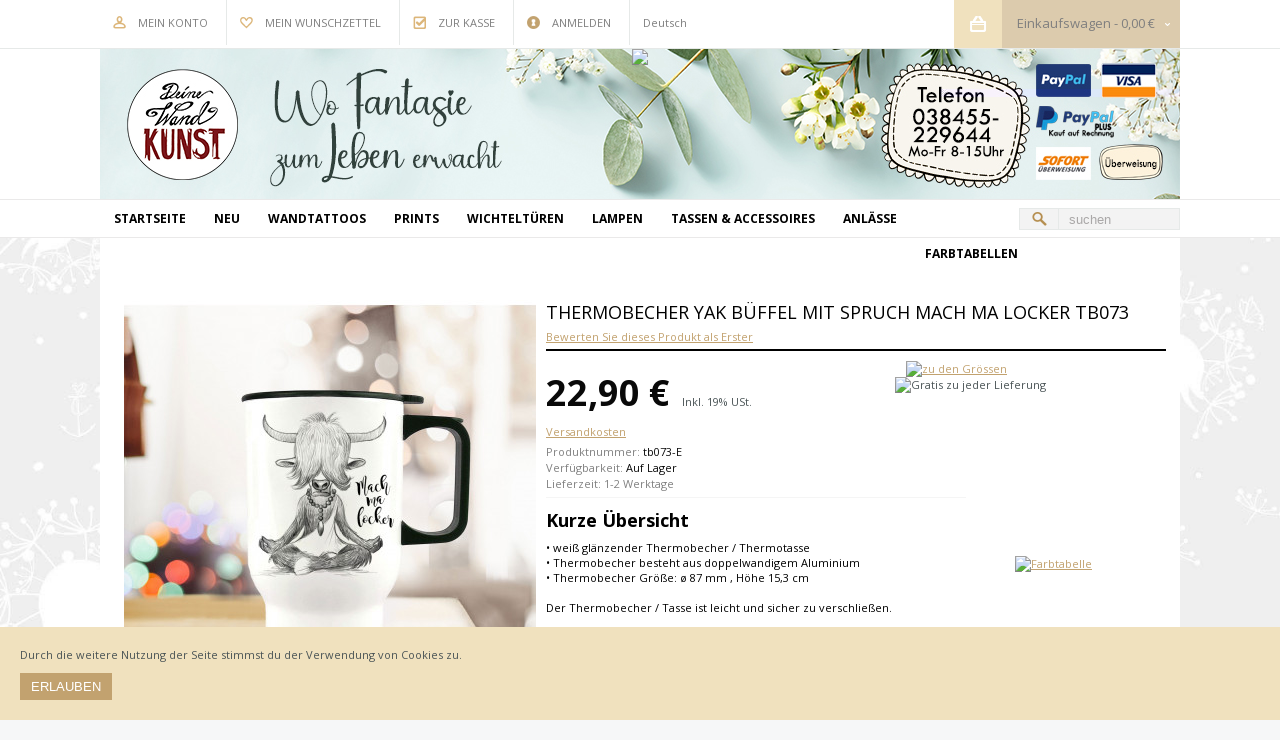

--- FILE ---
content_type: text/html; charset=UTF-8
request_url: https://www.deinewandkunst.de/thermobecher-yak-bueffel-mit-spruch-mach-ma-locker-tb073.html
body_size: 20416
content:
<!DOCTYPE html PUBLIC "-//W3C//DTD XHTML 1.0 Strict//EN" "http://www.w3.org/TR/xhtml1/DTD/xhtml1-strict.dtd">
<html xmlns="http://www.w3.org/1999/xhtml" xml:lang="de" lang="de">
<head>
<meta name="viewport" content="width=device-width, initial-scale=1, maximum-scale=1"/>
<script type="text/javascript">var slide_on=false;</script>
<meta http-equiv="Content-Type" content="text/html; charset=utf-8" />
<title>Thermobecher Yak Büffel mit Spruch mach ma locker tb073 ~ Wandtattoos Elfentür, Tassen</title>
<meta name="description" content="Süßer Thermobecher in weiß mit Yak Büffel und Spruch mach ma locker tb073. Unsere Thermobecher werden von uns komplett selbst in Deutschland entworfen und produziert." />
<meta name="keywords" content="Thermobecher Büffel,Thermobecher Büffel Jak,Thermobecher Büffel mit Spruch,Becher Büffel,Tasse Büffel,Einhorntasse,Einhornbecher,Büffel Thermobecher,Thermotasse für Freunde,Thermosbecher mach mal locker," />
<meta name="robots" content="INDEX,FOLLOW" />
<link rel="icon" href="https://www.deinewandkunst.de/media/favicon/default/Icon_DWK_Herz.png" type="image/x-icon" />
<link rel="shortcut icon" href="https://www.deinewandkunst.de/media/favicon/default/Icon_DWK_Herz.png" type="image/x-icon" />
<link href='//fonts.googleapis.com/css?family=Open Sans:300,300italic,regular,italic,600,600italic,700,700italic,800,800italic&subset=latin' rel='stylesheet' type='text/css'>
<!--[if lt IE 7]>
<script type="text/javascript">
//<![CDATA[
    var BLANK_URL = 'https://www.deinewandkunst.de/js/blank.html';
    var BLANK_IMG = 'https://www.deinewandkunst.de/js/spacer.gif';
//]]> 
</script>
<![endif]-->
<script type="text/javascript">
  var BASE_URL = 'https://www.deinewandkunst.de/';
  var clearenceUrl = '';
</script>
<link rel="stylesheet" type="text/css" href="https://www.deinewandkunst.de/js/calendar/calendar-win2k-1.css" />
<link rel="stylesheet" type="text/css" href="https://www.deinewandkunst.de/skin/frontend/default/mysimplegreat/css/styles.css" media="all" />
<link rel="stylesheet" type="text/css" href="https://www.deinewandkunst.de/skin/frontend/default/mysimplegreat/css/widgets.css" media="all" />
<link rel="stylesheet" type="text/css" href="https://www.deinewandkunst.de/skin/frontend/default/mysimplegreat/css/amasty_gift_card.css" media="all" />
<link rel="stylesheet" type="text/css" href="https://www.deinewandkunst.de/skin/frontend/base/default/css/magesetup/default.css" media="all" />
<link rel="stylesheet" type="text/css" href="https://www.deinewandkunst.de/skin/frontend/default/mysimplegreat/css/jquery.lightbox-0.5.css" media="all" />
<link rel="stylesheet" type="text/css" href="https://www.deinewandkunst.de/skin/frontend/default/mysimplegreat/css/print.css" media="print" />
<script type="text/javascript" src="https://www.deinewandkunst.de/js/jquery/jquery.js"></script>
<script type="text/javascript" src="https://www.deinewandkunst.de/js/prototype/prototype.js"></script>
<script type="text/javascript" src="https://www.deinewandkunst.de/js/lib/ccard.js"></script>
<script type="text/javascript" src="https://www.deinewandkunst.de/js/prototype/validation.js"></script>
<script type="text/javascript" src="https://www.deinewandkunst.de/js/scriptaculous/builder.js"></script>
<script type="text/javascript" src="https://www.deinewandkunst.de/js/scriptaculous/effects.js"></script>
<script type="text/javascript" src="https://www.deinewandkunst.de/js/scriptaculous/dragdrop.js"></script>
<script type="text/javascript" src="https://www.deinewandkunst.de/js/scriptaculous/controls.js"></script>
<script type="text/javascript" src="https://www.deinewandkunst.de/js/scriptaculous/slider.js"></script>
<script type="text/javascript" src="https://www.deinewandkunst.de/js/varien/js.js"></script>
<script type="text/javascript" src="https://www.deinewandkunst.de/js/varien/form.js"></script>
<script type="text/javascript" src="https://www.deinewandkunst.de/js/varien/script.js"></script>
<script type="text/javascript" src="https://www.deinewandkunst.de/js/varien/menu.js"></script>
<script type="text/javascript" src="https://www.deinewandkunst.de/js/mage/translate.js"></script>
<script type="text/javascript" src="https://www.deinewandkunst.de/js/mage/cookies.js"></script>
<script type="text/javascript" src="https://www.deinewandkunst.de/js/jquery/func.js"></script>
<script type="text/javascript" src="https://www.deinewandkunst.de/js/myadditions/new_products.js"></script>
<script type="text/javascript" src="https://www.deinewandkunst.de/js/myadditions/social-icons.js"></script>
<script type="text/javascript" src="https://www.deinewandkunst.de/js/varien/product.js"></script>
<script type="text/javascript" src="https://www.deinewandkunst.de/js/varien/configurable.js"></script>
<script type="text/javascript" src="https://www.deinewandkunst.de/js/myadditions/attribut_choose.js"></script>
<script type="text/javascript" src="https://www.deinewandkunst.de/js/calendar/calendar.js"></script>
<script type="text/javascript" src="https://www.deinewandkunst.de/js/calendar/calendar-setup.js"></script>
<script type="text/javascript" src="https://www.deinewandkunst.de/js/lightbox/jquery.lightbox-0.5.min.js"></script>
<script type="text/javascript" src="https://www.deinewandkunst.de/js/jquery/jquery.form.js"></script>
<link rel="canonical" href="https://www.deinewandkunst.de/thermobecher-yak-bueffel-mit-spruch-mach-ma-locker-tb073.html" />

<script type="text/javascript">
//<![CDATA[
optionalZipCountries = ["VE"];
//]]>
</script>
<script type="text/javascript">//<![CDATA[
        var Translator = new Translate({"HTML tags are not allowed":"HTML-Tags nicht zul\u00e4ssig","Please select an option.":"Bitte w\u00e4hlen Sie eine Option.","This is a required field.":"Dies ist ein Pflichtfeld.","Please enter a valid number in this field.":"Bitte geben Sie in dieses Feld eine g\u00fcltige Nummer ein.","The value is not within the specified range.":"Der Wert liegt nicht im angegebenen Bereich.","Please use numbers only in this field. Please avoid spaces or other characters such as dots or commas.":"Bitte verwenden Sie in diesem Feld nur Zahlen. Vermeiden Sie bitte Leerzeichen und andere Zeichen, wie Punkt oder Komma.","Please use letters only (a-z or A-Z) in this field.":"Bitte verwenden Sie ausschlie\u00dflich Buchstaben (a-z oder A-Z) in diesem Feld.","Please use only letters (a-z), numbers (0-9) or underscore(_) in this field, first character should be a letter.":"Bitte geben Sie in dieses Feld nur Buchstaben (a-z), Ziffern (0-9) oder Unterstriche (_) ein, das erste Zeichen sollte ein Buchstabe sein.","Please use only letters (a-z or A-Z) or numbers (0-9) only in this field. No spaces or other characters are allowed.":"Bitte verwenden Sie nur Buchstaben (a-z oder A-Z) oder Zahlen (0-9) in diesem Feld. Leerzeichen oder andere Zeichen sind nicht erlaubt.","Please use only letters (a-z or A-Z) or numbers (0-9) or spaces and # only in this field.":"Bitte verwenden Sie nur Buchstaben (a-z oder A-Z) oder Zahlen (0-9) oder Leerzeichen und Rauten (#) in diesem Feld.","Please enter a valid phone number. For example (123) 456-7890 or 123-456-7890.":"Bitte geben Sie eine g\u00fcltige Telefonnummer ein. Zum Beispiel (123)456-7890 oder 123-456-7890.","Please enter a valid fax number. For example (123) 456-7890 or 123-456-7890.":"Bitte geben Sie eine g\u00fcltige Faxnummer an. Zum Beispiel (123) 456-7890 oder 123-456-7890.","Please enter a valid date.":"Bitte geben Sie ein g\u00fcltiges Datum ein.","The From Date value should be less than or equal to the To Date value.":"Der \"von Datum\"-Wert sollte kleiner oder gleich dem \"bis Datum\"-Wert sein.","Please enter a valid email address. For example johndoe@domain.com.":"Bitte geben Sie eine g\u00fcltige E-Mail Adresse ein. Zum Beispiel johndoe@domain.com","Please use only visible characters and spaces.":"Bitte verwenden Sie nur lesbare Zeichen und Leerzeichen.","Please make sure your passwords match.":"Bitte stellen Sie sicher, dass Ihre Passw\u00f6rter \u00fcbereinstimmen.","Please enter a valid URL. Protocol is required (http:\/\/, https:\/\/ or ftp:\/\/)":"Bitte geben Sie eine g\u00fcltige URL mit dem dazugeh\u00f6rigen Protokoll (http:\/\/, https:\/\/ oder ftp:\/\/) an.","Please enter a valid URL. For example http:\/\/www.example.com or www.example.com":"Bitte geben Sie eine g\u00fcltige URL ein, z.B. http:\/\/www.beispiel.com oder www.beispiel.com","Please enter a valid URL Key. For example \"example-page\", \"example-page.html\" or \"anotherlevel\/example-page\".":"Bitte geben Sie einen g\u00fcltigen URL-Schl\u00fcssel an. Zum Beispiel \"beispiel-seite\", \"beispiel-seite.html\" oder \"andereebene\/beispiel-seite\".","Please enter a valid XML-identifier. For example something_1, block5, id-4.":"Bitte geben Sie einen g\u00fcltigen XML-Identifier an. Zum Beispiel irgendwas_1, block5, id-4.","Please enter a valid social security number. For example 123-45-6789.":"Bitte geben Sie eine g\u00fcltige Sozialversicherungsnummer ein. Zum Beispiel 123-45-6789.","Please enter a valid zip code. For example 90602 or 90602-1234.":"Bitte geben Sie eine g\u00fcltige Postleitzahl ein. Zum Beispiel 90602 oder 90602-1234.","Please enter a valid zip code.":"Bitte geben Sie eine g\u00fcltige Postleitzahl ein.","Please use this date format: dd\/mm\/yyyy. For example 17\/03\/2006 for the 17th of March, 2006.":"Bitte verwenden Sie nur dieses Datumsformat: tt\/mm\/jjjj. Zum Beispiel 17\/03\/2006 f\u00fcr den 17. M\u00e4rz 2006.","Please enter a valid $ amount. For example $100.00.":"Bitte geben Sie einen g\u00fcltigen Betrag in US-Dollar ein. Zum Beispiel 100,00 US-Dollar.","Please select one of the above options.":"W\u00e4hlen Sie bitte eine der obigen Optionen aus.","Please select one of the options.":"Bitte w\u00e4hlen Sie eine Option.","Please select State\/Province.":"W\u00e4hlen Sie bitte Staat\/Bundesland aus.","Please enter a number greater than 0 in this field.":"Bitte geben Sie in diesem Feld eine Zahl ein, die gr\u00f6\u00dfer als 0 ist.","Please enter a number 0 or greater in this field.":"Bitte geben Sie eine Zahl in das Feld ein, die 0 oder gr\u00f6\u00dfer ist.","Please enter a valid credit card number.":"Bitte geben Sie eine g\u00fcltige Kreditkartennummer ein.","Credit card number does not match credit card type.":"Kreditkartennummer entspricht nicht dem Kreditkartentyp.","Card type does not match credit card number.":"Kartentyp entspricht nicht der Kreditkartennummer.","Incorrect credit card expiration date.":"Falsches Verfallsdatum der Kreditkarte","Please enter a valid credit card verification number.":"Bitte geben Sie eine g\u00fcltige Kreditkarten-\u00dcberpr\u00fcfungsnummer ein.","Please use only letters (a-z or A-Z), numbers (0-9) or underscore(_) in this field, first character should be a letter.":"Geben Sie in dieses Feld bitte nur Buchstaben (a-z oder A-Z), Ziffern (0-9) oder Unterstreichungszeichen(_) ein; als erstes Zeichen ist nur ein Buchstabe erlaubt.","Please input a valid CSS-length. For example 100px or 77pt or 20em or .5ex or 50%.":"Bitte geben Sie eine g\u00fcltige CSS-L\u00e4nge an. Zum Beispiel 100px oder 77pt oder 20em oder .5ex oder 50%.","Text length does not satisfy specified text range.":"Textl\u00e4nge entspricht nicht dem angegebenen Textbereich.","Please enter a number lower than 100.":"Bitte geben Sie eine Zahl unter 100 ein.","Please select a file":"W\u00e4hlen Sie bitte eine Datei aus","Please enter issue number or start date for switch\/solo card type.":"Bitte geben Sie Ihre Ausgabenummer oder das Erstellungsdatum Ihrer EC-\/Debitkarte an.","Please wait, loading...":"Bitte warten, l\u00e4dt...","This date is a required value.":"Dieses Datum ist ein ben\u00f6tigter Wert.","Please enter a valid day (1-%d).":"Bitte geben Sie einen g\u00fcltigen Tag ein (1-%d).","Please enter a valid month (1-12).":"Bitte geben Sie einen g\u00fcltigen Monat an (1-12).","Please enter a valid year (1900-%d).":"Bitte geben Sie ein g\u00fcltiges Jahr an (1900-%d).","Please enter a valid full date":"Bitte geben Sie ein vollst\u00e4ndiges, g\u00fcltiges Datum an.","Please enter a valid date between %s and %s":"Bitte geben Sie ein g\u00fcltiges Datum zwischen %s und %s an.","Please enter a valid date equal to or greater than %s":"Bitte geben Sie ein g\u00fcltiges Datum gleich oder gr\u00f6\u00dfer als %s an.","Please enter a valid date less than or equal to %s":"Bitte geben Sie ein g\u00fcltiges Datum kleiner oder gleich %s an.","Complete":"Vollst\u00e4ndig","Add Products":"Produkte hinzuf\u00fcgen","Please choose to register or to checkout as a guest":"Bitte registrieren Sie sich oder gehen Sie als Gast zum Checkout","Your order cannot be completed at this time as there is no shipping methods available for it. Please make necessary changes in your shipping address.":"Ihre Bestellung kann derzeit nicht abgeschlossen werden, da keine Versandart hierf\u00fcr verf\u00fcgbar ist. Bitte f\u00fchren Sie die notwendigen Ver\u00e4nderungen bei Ihrer Lieferadresse durch.","Please specify shipping method.":"Bitte die Versandmethode spezifizieren.","Your order cannot be completed at this time as there is no payment methods available for it.":"Ihre Bestellung kann momentan nicht abgeschlossen werden, da keine Zahlungsmethode zur Verf\u00fcgung steht.","Please specify payment method.":"Bitte geben Sie die Zahlungsmethode an.","Add to Cart":"bestellen","In Stock":"Auf Lager","Out of Stock":"Nicht vorr\u00e4tig"});
        //]]></script><script>
  (function(i,s,o,g,r,a,m){i['GoogleAnalyticsObject']=r;i[r]=i[r]||function(){
  (i[r].q=i[r].q||[]).push(arguments)},i[r].l=1*new Date();a=s.createElement(o),
  m=s.getElementsByTagName(o)[0];a.async=1;a.src=g;m.parentNode.insertBefore(a,m)
  })(window,document,'script','https://www.google-analytics.com/analytics.js','ga');

  ga('create', 'UA-81190015-1', 'auto');
  ga('set', 'anonymizeIp', true);
  ga('send', 'pageview');

</script>
<!-- SKIN MENU -->
    <link rel="stylesheet" type="text/css" href="https://www.deinewandkunst.de/skin/frontend/default/mysimplegreat/css/menu2.css" media="screen"/>
    <script type="text/javascript" src="https://www.deinewandkunst.de/js/varien/menu.js"></script>
<link rel="stylesheet" type="text/css" href="https://www.deinewandkunst.de/skin/frontend/default/mysimplegreat/css/animations.css" media="screen"/>
<link rel="stylesheet" type="text/css" href="https://www.deinewandkunst.de/skin/frontend/default/mysimplegreat/css/responsive.css" media="screen"/>

<!-- SKIN ZOOM -->
    <script type="text/javascript" src="https://www.deinewandkunst.de/js/zoom/easyzoom.js"></script>
    <link rel="stylesheet" type="text/css" href="https://www.deinewandkunst.de/skin/frontend/default/mysimplegreat/css/easyzoom.css" media="screen"/>
<!-- SWIPEBOX -->
    <script type="text/javascript" src="https://www.deinewandkunst.de/js/jquery/swipebox/ios-orientationchange-fix.js"></script>
    <script type="text/javascript" src="https://www.deinewandkunst.de/js/jquery/swipebox/jquery.swipebox.min.js"></script>
    <link rel="stylesheet" type="text/css" href="https://www.deinewandkunst.de/js/jquery/swipebox/swipebox.css" media="screen"/>
<!-- REVOLUTION -->
    <link rel="stylesheet" type="text/css" href="https://www.deinewandkunst.de/skin/frontend/default/mysimplegreat/rs-plugin/revolution-css/fullwidth.css" media="screen"/>
    <link rel="stylesheet" type="text/css" href="https://www.deinewandkunst.de/skin/frontend/default/mysimplegreat/rs-plugin/css/settings.css" media="screen" />
    <script type="text/javascript" src="https://www.deinewandkunst.de/js/revolution/jquery.themepunch.plugins.min.js"></script>
    <script type="text/javascript" src="https://www.deinewandkunst.de/js/revolution/jquery.themepunch.revolution.js"></script>
    
    <script type="text/javascript" src="https://www.deinewandkunst.de/js/slideshow/jquery.slider.js"></script>
    <link rel="stylesheet" type="text/css" href="https://www.deinewandkunst.de/skin/frontend/default/mysimplegreat/css/slider.css" media="all" />
    <script type="text/javascript" src="https://www.deinewandkunst.de/js/jquery/jquery.selectbox.js"></script>
    <link rel="stylesheet" type="text/css" href="https://www.deinewandkunst.de/skin/frontend/default/mysimplegreat/css/selectbox.css" media="screen"/>
    
    <link rel="stylesheet" type="text/css" href="https://www.deinewandkunst.de/skin/frontend/default/mysimplegreat/css/jquery.bxslider.css" />
    <script type="text/javascript" src="https://www.deinewandkunst.de/js/jquery/jquery.bxslider.min.js"></script>
    
    <script type="text/javascript" src="https://www.deinewandkunst.de/js/twitter/jquery.tweet.js"></script>
    <script type="text/javascript" src="https://www.deinewandkunst.de/js/jquery/skrollr.min.js"></script>
  

<style type="text/css">
    /* Colors & Skins */
 
    .buttons-cart:hover, .footer-social a:hover, .bx-wrapper .bx-next:hover, .bx-wrapper .bx-prev:hover, .shop-about .shop-about-text a.more:hover, .minicart-wrapper .icon:hover, .toolbar, .product-view .product-img-box .main-image a.lightbox-btn:hover, #footer #message a:hover, .prev:hover, .next:hover, .buttons-cart:hover, .product-tabs li:hover a, .social-share .image:hover, .quantity_box_button_down:hover, .quantity_box_button_up:hover, .minicart-wrapper .minicart, .widget_custom_box_left #custom_box_icon, .show-more-button, .saleproduct_label, button.button, .button, .box-product-buttons a:not(.buttons-cart)              { background-color: #C2A26F; }
    
    button.button:hover, .button:hover, .box-product-buttons a:hover:not(.buttons-cart), .product-tabs li a, .quantity_box_button_up, .quantity_box_button_down, input.qty, .custom-footer-contact .contact-icon, .footer-social a, .minicart-wrapper .icon, .newproduct_label, .buttons-cart, .show-more-button:hover, .shop-about .shop-about-text .text          { background-color: #3D4445; }
  
    .nav-container          { background-color: #FFFFFF; }
    
    .shop-about .shop-about-news li h2 a:hover, #nav.nav1 .level1 > a > span, .block .block-content .product-name a:hover, .block-layered-nav dt:hover, #nav > li.active > a, #nav .custommenuitem.blog a, a, .box-product-item .name a:hover, #nav ul li a:hover, .left-categorys a:hover, .block-layered-nav dd li a:hover, #header_menu .links li a:hover, #nav.nav1 > li > ul > li ul > li a:hover, #nav.nav1 .custom_menu_item li.level2 a:hover          { color: #C2A26F; }
 
    .postInfo, .postWrapper .postInfo .leftInfo, .postWrapper .postInfo .centerInfo, .shop-about .shop-about-text a.more:hover, .block-cart-header #header-items, .widget_custom_box_left .custom_box          { border-color: #C2A26F; }
    
    #nav > li.over, #nav > li:hover, #nav > li > ul, #nav div, #nav .chield, #nav.nav1 > li > ul > li ul, #nav li div.custom_menu_item, #nav.nav2 > li > ul > li ul ul              { background-color: #4A5456; }
    
    #nav.nav1 > li > ul > li ul, #nav.nav2 > li > ul > li ul, #nav li div.custom_menu_item, #nav.nav2 > li > ul > li ul ul ul              { background-color: #3D4445; }
    
    .header-menu-wrapper, .selectbox .dropdown              { background-color: #4A5456; }
    
    #nav > li > ul > li ul > li a, #nav .custom_menu_item li.level2 a, #nav ul li a              { color: #A3A8A9; }
    
    .footer-container              { background-color: #4A5456; }
    
    #footer .column, #footer .column a              { color: #A3A8A9; }
    
    .box-product-item:hover, .products-list li.item:hover          { border-color: #EAE9E9; }
    
</style>


<script type="text/javascript">
window.onload = function() {
		skrollr.init({
			forceHeight: false
		});
	}
var tpj=jQuery;
tpj.noConflict();

tpj(document).ready(function() {

if (tpj.fn.cssOriginal!=undefined)
	tpj.fn.css = tpj.fn.cssOriginal;

	tpj('.fullwidthbanner').revolution(
		{
			delay:9000,
			startwidth:980,
			startheight:480,

			onHoverStop:"on",						// Stop Banner Timet at Hover on Slide on/off

			thumbWidth:100,							// Thumb With and Height and Amount (only if navigation Tyope set to thumb !)
			thumbHeight:50,
			thumbAmount:3,

			hideThumbs:0,
			navigationType:"bullet",				// bullet, thumb, none
			navigationArrows:"solo",				// nexttobullets, solo (old name verticalcentered), none

			navigationStyle:"round",				// round,square,navbar,round-old,square-old,navbar-old, or any from the list in the docu (choose between 50+ different item), custom


			navigationHAlign:"center",				// Vertical Align top,center,bottom
			navigationVAlign:"bottom",					// Horizontal Align left,center,right
			navigationHOffset:0,
			navigationVOffset:20,

			soloArrowLeftHalign:"left",
			soloArrowLeftValign:"center",
			soloArrowLeftHOffset:20,
			soloArrowLeftVOffset:0,

			soloArrowRightHalign:"right",
			soloArrowRightValign:"center",
			soloArrowRightHOffset:20,
			soloArrowRightVOffset:0,

			touchenabled:"on",						// Enable Swipe Function : on/off


			stopAtSlide:-1,			// Stop Timer if Slide "x" has been Reached. If stopAfterLoops set to 0, then it stops already in the first Loop at slide X which defined. -1 means do not stop at any slide. stopAfterLoops has no sinn in this case.
			stopAfterLoops:0,						// Stop Timer if All slides has been played "x" times. IT will stop at THe slide which is defined via stopAtSlide:x, if set to -1 slide never stop automatic

			hideCaptionAtLimit:0,					// It Defines if a caption should be shown under a Screen Resolution ( Basod on The Width of Browser)
			hideAllCaptionAtLilmit:0,				// Hide all The Captions if Width of Browser is less then this value
			hideSliderAtLimit:0,					// Hide the whole slider, and stop also functions if Width of Browser is less than this value


			fullWidth:"on",

			shadow:0								//0 = no Shadow, 1,2,3 = 3 Different Art of Shadows -  (No Shadow in Fullwidth Version !)

		});




});
</script>



<script type="text/javascript"><!--

jQuery(document).ready(function() {
	
	
      // Move search to menu
      
      jQuery('.form-search button.button').insertBefore('.form-search input.input-text').show();
      jQuery('.top-bar').insertBefore('#nav').show();
     
      

      // Show blog posts in News
     // $('.shop-about-news ul').html($('#awbloglatest').html());      
     

      // Blocks sliders
      jQuery('.shop-about-news .bxslider').bxSlider({
	    mode: 'vertical',
	    pager: false
      });
      
      jQuery('.shop-about-slider .bxslider').bxSlider({
	    mode: 'horizontal',
	    auto: true,
	    controls: false
      });
      
        jQuery(function(){        
        jQuery(".widget_facebook_right").hover(function(){            
        jQuery(".widget_facebook_right").stop(true, false).animate({right: "0" }, 800, 'easeOutQuint' );        
        },
  function(){            
        jQuery(".widget_facebook_right").stop(true, false).animate({right: "-245" }, 800, 'easeInQuint' );        
        },1000);    
  });
	
	
	  jQuery(function(){        
        jQuery(".widget_custom_box_left").hover(function(){            
        jQuery(".widget_custom_box_left").stop(true, false).animate({left: "0" }, 800, 'easeOutQuint' );        
        },
  function(){            
        jQuery(".widget_custom_box_left").stop(true, false).animate({left: "-245" }, 800, 'easeInQuint' );        
        },1000);    
  });
	  
	  
      // Image animation
      jQuery(".fade-image").live({
        mouseenter:
           function()
           {
				jQuery(this).stop().fadeTo(300, 0.6);
           },
        mouseleave:
           function()
           {
				jQuery(this).stop().fadeTo(300, 1);
           }
       }
    );
     

    jQuery('#header_menu select, .pager select').selectbox();
    
	
	
	jQuery(".show-more-button").live('click', function(event) {
	 
	    event.preventDefault();
	    
	    var i = 0;
	    
	    var parent_container = jQuery(this).parent();
	    
	    
	    parent_container.find(jQuery('.hidethisblock .box-product-item')).each(function(){
	      if(i < 4) {
		    jQuery(this).hide().appendTo(parent_container.find(jQuery('.more-module'))).slideDown();
		    
	      }
	      i++;
	      
	    });
	    
	    
	    jQuery('html, body').delay(500).animate({
		    scrollTop: parent_container.find(jQuery('.more-module .box-product-item')).last().offset().top
		    
		}, 500);
	    
	    
			   
	    if(parent_container.find(jQuery('.hidethisblock .box-product-item')).length == 0) {
	      jQuery(this).fadeOut();
	    }
	      
	});


    
  
});

// Add any JavaScript code here
--></script>

<style>
	
	
	body{
	    background-color:#F6F7F8;
	    background-attachment: ;
	    background-position:  ;
	    background-repeat: ;
	}  
	
		body {
		font-family: Open Sans;
	}
		
		.fullwidthbanner-container {
		width:100%;
	}
		
			   
		.buttons-compare {
			display:none!important;
		}
		
		
		
	
		
	
	#nav > li > ul > li ul > li a, #nav .custom_menu_item li.level2 a, #nav ul li a { color: white !important; font-size: 13px !important;}

div[class^=social-share-btns] { display: none !important; }

#notice-cookie-block {
position: fixed;
    bottom: 0;
    left: 0;
    right: 0;
    padding: 20px;
    background-color: #f0e1be;
    z-index: 9999;
}

#newsletter_subscribtion,
#newsletter_subscribtion .form-subscribe .input-box {
height: auto !important;
}

.form-subscribe .validation-advice {
margin-top: 130px !important;
}

.price {
    white-space: normal !important;
}

.price-box {
    display: inline-block !important;
}

.box-product-item .price-box {
    width: 60px !important;
}	
</style>

<!--[if IE 7]>
    <link rel="stylesheet" type="text/css" href="https://www.deinewandkunst.de/skin/frontend/default/mysimplegreat/css/ie7.css" media="screen"/>
<![endif]-->
<!--[if IE 9]>
    <link rel="stylesheet" type="text/css" href="https://www.deinewandkunst.de/skin/frontend/default/mysimplegreat/css/ie9.css" media="screen"/>
<![endif]--></head>
<body class="catalog-product-view catalog-product-view product-thermobecher-yak-bueffel-mit-spruch-mach-ma-locker-tb073">

<div class="wrapper">

        <noscript>
        <div class="global-site-notice noscript">
            <div class="notice-inner">
                <p>
                    <strong>JavaScript scheint in Ihrem Browser deaktiviert zu sein.</strong><br />
                    Sie müssen JavaScript in Ihrem Browser aktivieren um alle Funktionen dieser Webseite nutzen zu können.                </p>
            </div>
        </div>
    </noscript>
    

<div id="top"></div>
<div class="header-menu-wrapper" data-0="position:static;" data-290="position:fixed;" id="topnav">
    <div id="header_menu" class="clearfix">
        <ul class="links">
                        <li class="first" ><a href="https://www.deinewandkunst.de/customer/account/" title="Mein Konto" >Mein Konto</a></li>
                                <li ><a href="https://www.deinewandkunst.de/wishlist/" title="Mein Wunschzettel" >Mein Wunschzettel</a></li>
                                <li ><a href="https://www.deinewandkunst.de/checkout/cart/" title="Mein Einkaufswagen" class="top-link-cart">Mein Einkaufswagen</a></li>
                                <li ><a href="https://www.deinewandkunst.de/checkout/" title="zur Kasse" class="top-link-checkout">zur Kasse</a></li>
                                <li class=" last" ><a href="https://www.deinewandkunst.de/customer/account/login/" title="Anmelden" >Anmelden</a></li>
            </ul>
<div class="form-language">
<select id="form-language" name="form-language">

     
                                        <option selected>Deutsch</option>
                    
     
     
                                        
                <option value="https://www.deinewandkunst.com/thermobecher-yak-bueffel-mit-spruch-mach-ma-locker-tb073.html?SID=r73h0qm4p77fbclolfoefs5pkd&amp;___store=us&amp;___from_store=de"><a href="https://www.deinewandkunst.com/thermobecher-yak-bueffel-mit-spruch-mach-ma-locker-tb073.html?SID=r73h0qm4p77fbclolfoefs5pkd&amp;___store=us&amp;___from_store=de">English</a></option>
                    
     
     
</select>
</div>


        
        <!-- cca -->
                <!-- /cca -->
        
        <!-- cart -->
            <div class="minicart-wrapper">
        
                <div class="minicart">
                    
                    <div class="block block-cart-header">
        <div class="block-content">
        <span class="button-show"><a href="https://www.deinewandkunst.de/checkout/cart/">Einkaufswagen</a>
        -             <span class="price">0,00 €</span>                     
        </span>
                    <div id="header-items" class="empty">
            <p class="empty">Sie haben keine Artikel in Ihrem Einkaufswagen.</p>
        </div>
        </div>
</div>
                    
                </div>
                <div class="icon" onclick="location.href='https://www.deinewandkunst.de/checkout/cart/'"></div>
            </div>
            <!-- / cart -->
    </div>
</div>
<!--placeholder div to prevent jumpy content when nav gets pinned-->
<div style="padding:1em;display:none;" data-top-top="display:none;" data-290="display:block;" data-anchor-target="#topnav">&nbsp;</div>

<div class="header-container">
    <div class="header">
        <div class="header-left">
            
        </div>
        
        <div class="header-center">
            
                        <a href="https://www.deinewandkunst.de/" title="deinewandkunst.de ~ Wandtattoos und mehr" class="logo"><img src="https://www.deinewandkunst.de/skin/frontend/default/mysimplegreat/" alt="deinewandkunst.de ~ Wandtattoos und mehr" /></a>
            			
			<!-- my additions -->
			<div class="payment_links"><a class="payment_link" href="http://www.development.deinewandkunst.de/zahlungsarten/"></a></div>
			<!-- end of my additions -->
            
			<div class="welcome-msg"></div>
        </div>        
        <div class="header-right">
            
            <div class="clear"></div>   
            
        </div>      
    </div>
    
    
    
</div>
</div>


<select id="mobile-menu" onchange="window.location = jQuery(this).val();">
<option value="https://www.deinewandkunst.de/">Startseite</option>
<option value="https://www.deinewandkunst.de/neu" >
 Neu
</option><option value="https://www.deinewandkunst.de/wandtattoos" >
 Wandtattoos
</option>
<option value="https://www.deinewandkunst.de/wandtattoos/wohnzimmer" >
- Wohnzimmer
</option><option value="https://www.deinewandkunst.de/wandtattoos/wandtattoos-eulen-fuechse-waschbaeren" >
- Eulen, Füchse &amp; Waschbären
</option><option value="https://www.deinewandkunst.de/wandtattoos/wandtattoos-elfen-und-feen" >
- Elfen, Feen &amp; Einhörner
</option><option value="https://www.deinewandkunst.de/wandtattoos/maerchen-prinzessinnen" >
- Märchen &amp; Prinzessinnen
</option><option value="https://www.deinewandkunst.de/wandtattoos/wandtattoos-jungs" >
- Jungs
</option><option value="https://www.deinewandkunst.de/wandtattoos/wandtattoos-tiere" >
- Tiere
</option><option value="https://www.deinewandkunst.de/wandtattoos/wandtattoos-sprueche" >
- Sprüche
</option><option value="https://www.deinewandkunst.de/wandtattoos/wandtattoos-maritim" >
- Maritim
</option><option value="https://www.deinewandkunst.de/wandtattoos/wandtattoos-pusteblume-und-mehr" >
- Pusteblume &amp; mehr
</option><option value="https://www.deinewandkunst.de/wandtattoos/sterne-punkte-schmetterlinge" >
- Sterne, Punkte &amp; Schmetterlinge
</option><option value="https://www.deinewandkunst.de/wandtattoos/wandtattoos-baeume" >
- Bäume
</option><option value="https://www.deinewandkunst.de/wandtattoos/leuchtsticker" >
- Leuchtsticker
</option><option value="https://www.deinewandkunst.de/wandtattoos/weltenbummler" >
- Weltenbummler
</option><option value="https://www.deinewandkunst.de/wandtattoos/baby" >
- Baby
</option><option value="https://www.deinewandkunst.de/wandtattoos/wandtattoos-kueche" >
- Küche
</option><option value="https://www.deinewandkunst.de/wandtattoos/wandtattoos-bad-fliesen" >
- Bad und Fliesen
</option><option value="https://www.deinewandkunst.de/wandtattoos/messlatten" >
- Messlatten
</option><option value="https://www.deinewandkunst.de/wandtattoos/fensterbilder" >
- Fensterbilder
</option><option value="https://www.deinewandkunst.de/wandtattoos/wanddeko-holz" >
- Wanddeko  Holz
</option><option value="https://www.deinewandkunst.de/wandtattoos/3d-wandtattoos" >
- 3D Wandtattoos
</option><option value="https://www.deinewandkunst.de/wandtattoos/tueraufkleber-moebeltattoos" >
- Türaufkleber &amp; Möbeltattoos
</option><option value="https://www.deinewandkunst.de/wandtattoos/aufkleber-etiketten" >
- Aufkleber Etiketten
</option><option value="https://www.deinewandkunst.de/wandtattoos/lichtschalteraufkleber" >
- Lichtschalter
</option><option value="https://www.deinewandkunst.de/wandtattoos/notebooktattoos" >
- Notebookaufkleber
</option><option value="https://www.deinewandkunst.de/wandtattoos/outdoor-aufkleber" >
- Outdoor Aufkleber
</option>
<option value="https://www.deinewandkunst.de/wandtattoos/outdoor-aufkleber/autoaufkleber-fahrradaufkleber" >
-- Auto- &amp; Fahrradaufkleber
</option><option value="https://www.deinewandkunst.de/wandtattoos/outdoor-aufkleber/gartengeraeteaufkleber" >
-- Gartengeräte
</option><option value="https://www.deinewandkunst.de/wandtattoos/outdoor-aufkleber/briefkasten-aufkleber" >
-- Briefkasten Aufkleber
</option><option value="https://www.deinewandkunst.de/wandtattoos/farbmuster" >
- Farbmuster
</option><option value="https://www.deinewandkunst.de/wandtattoos/wandtattoos-fuer-holzlampen" >
- Wandtattoos für Holzlampen
</option><option value="https://www.deinewandkunst.de/illustrationen-prints" >
 Prints
</option>
<option value="https://www.deinewandkunst.de/illustrationen-prints/poster" >
- Poster
</option><option value="https://www.deinewandkunst.de/illustrationen-prints/postkarten" >
- Postkarten
</option>
<option value="https://www.deinewandkunst.de/illustrationen-prints/postkarten/https-www-deinewandkunst-de-illustrationen-prints-postkarten-weihnachten" >
-- Weihnachten
</option><option value="https://www.deinewandkunst.de/illustrationen-prints/postkarten/https-www-deinewandkunst-de-illustrationen-prints-postkarten-ostern" >
-- Ostern
</option><option value="https://www.deinewandkunst.de/illustrationen-prints/postkarten/https-www-deinewandkunst-de-illustrationen-prints-postkarten-geburtstag" >
-- Geburtstag
</option><option value="https://www.deinewandkunst.de/illustrationen-prints/postkarten/https-www-deinewandkunst-de-illustrationen-prints-postkarten-muttertag" >
-- Muttertag
</option><option value="https://www.deinewandkunst.de/illustrationen-prints/postkarten/https-www-deinewandkunst-de-illustrationen-prints-postkarten-vatertag" >
-- Vatertag
</option><option value="https://www.deinewandkunst.de/illustrationen-prints/postkarten/https-www-deinewandkunst-de-illustrationen-prints-postkarten-liebe" >
-- Liebe
</option><option value="https://www.deinewandkunst.de/illustrationen-prints/postkarten/lustige-sprueche" >
-- lustige Sprüche
</option><option value="https://www.deinewandkunst.de/illustrationen-prints/buecher-hefte" >
- Bücher &amp; Hefte
</option><option value="https://www.deinewandkunst.de/illustrationen-prints/zeugnismappen-hausaufgabenhefthuellen" >
- Zeugnismappen &amp; Hausaufgabenhefthüllen
</option><option value="https://www.deinewandkunst.de/illustrationen-prints/u-hefthuellen-impfausweishuellen" >
- U-Hefthüllen &amp; Impfausweishüllen
</option><option value="https://www.deinewandkunst.de/wichteltuer" >
 Wichteltüren
</option><option value="https://www.deinewandkunst.de/lampen" >
 Lampen
</option>
<option value="https://www.deinewandkunst.de/lampen/wandlampe-holz" >
- Wandlampe - Holz
</option><option value="https://www.deinewandkunst.de/lampen/wandlampen-schlummerlampen" >
- Wandlampen Schlummerlampen
</option><option value="https://www.deinewandkunst.de/lampen/leseschlummerlampen" >
- Lese-Schlummerlampen
</option><option value="https://www.deinewandkunst.de/lampen/deckenlampen" >
- Deckenlampen
</option><option value="https://www.deinewandkunst.de/lampen/tischlampen" >
- Tischlampen
</option><option value="https://www.deinewandkunst.de/lampen/zubehoer-fuer-lampen" >
- Zubehör für Lampen
</option><option value="https://www.deinewandkunst.de/taschen-accessoires" >
 Tassen &amp; Accessoires
</option>
<option value="https://www.deinewandkunst.de/taschen-accessoires/tassen-thermobecher" >
- Gläser, Tassen &amp; Thermobecher
</option>
<option value="https://www.deinewandkunst.de/taschen-accessoires/tassen-thermobecher/tassen" >
-- Tassen
</option>
<option value="https://www.deinewandkunst.de/taschen-accessoires/tassen-thermobecher/tassen/mit-wunschnamen" >
--- mit Wunschnamen
</option><option value="https://www.deinewandkunst.de/taschen-accessoires/tassen-thermobecher/thermobecher" >
-- Thermobecher
</option>
<option value="https://www.deinewandkunst.de/taschen-accessoires/tassen-thermobecher/thermobecher/mit-wunschnamen" >
--- mit Wunschnamen
</option><option value="https://www.deinewandkunst.de/taschen-accessoires/tassen-thermobecher/emaille-becher" >
-- Emaille Becher
</option>
<option value="https://www.deinewandkunst.de/taschen-accessoires/tassen-thermobecher/emaille-becher/mit-wunschnamen" >
--- mit Wunschnamen
</option><option value="https://www.deinewandkunst.de/taschen-accessoires/tassen-thermobecher/trinkflaschen" >
-- Trinkflaschen
</option><option value="https://www.deinewandkunst.de/taschen-accessoires/tassen-thermobecher/trinkflaschen-mit-strohhalm" >
-- Trinkflaschen mit Strohhalm
</option><option value="https://www.deinewandkunst.de/taschen-accessoires/tassen-thermobecher/edelstahlbecher" >
-- Edelstahlbecher
</option><option value="https://www.deinewandkunst.de/taschen-accessoires/tassen-thermobecher/tassen-mit-korkboden" >
-- Tassen mit Korkboden
</option><option value="https://www.deinewandkunst.de/taschen-accessoires/tassen-thermobecher/keksglaeser" >
-- Keksgläser
</option><option value="https://www.deinewandkunst.de/taschen-accessoires/taschen" >
- Taschen
</option>
<option value="https://www.deinewandkunst.de/taschen-accessoires/taschen/planentaschen" >
-- Planentaschen (Uni &amp; Schule)
</option><option value="https://www.deinewandkunst.de/taschen-accessoires/taschen/umhaengetasche" >
-- Umhängetasche
</option><option value="https://www.deinewandkunst.de/taschen-accessoires/taschen/kindertaschen" >
-- Kindertaschen
</option><option value="https://www.deinewandkunst.de/taschen-accessoires/taschen/kinderrucksaecke-kindertaschen" >
-- Kinderrucksäcke
</option><option value="https://www.deinewandkunst.de/taschen-accessoires/taschen/kosmetiktaschen" >
-- Kosmetiktaschen
</option><option value="https://www.deinewandkunst.de/taschen-accessoires/taschen/federtaschen" >
-- Federtaschen &amp; Federmappen
</option>
<option value="https://www.deinewandkunst.de/taschen-accessoires/taschen/federtaschen/gefuellte-federtaschen" >
--- gefüllte Federtaschen
</option><option value="https://www.deinewandkunst.de/taschen-accessoires/taschen/federtaschen/ungefuellte-federtaschen" >
--- ungefüllte Federtaschen
</option><option value="https://www.deinewandkunst.de/taschen-accessoires/taschen/geldboersen" >
-- Geldbörsen
</option>
<option value="https://www.deinewandkunst.de/taschen-accessoires/taschen/geldboersen/faltbares-portemonnaie" >
--- faltbares Portemonnaie
</option><option value="https://www.deinewandkunst.de/taschen-accessoires/taschen/geldboersen/kleines-portemonnaie" >
--- kleine Portemonnaies
</option><option value="https://www.deinewandkunst.de/taschen-accessoires/taschen/geldboersen/grosses-portemonnaie" >
--- große Portemonnaies
</option><option value="https://www.deinewandkunst.de/taschen-accessoires/taschen/koffer" >
-- Kinderkoffer
</option><option value="https://www.deinewandkunst.de/taschen-accessoires/dekokissen" >
- Dekokissen
</option><option value="https://www.deinewandkunst.de/taschen-accessoires/sets" >
- Sets
</option><option value="https://www.deinewandkunst.de/taschen-accessoires/buegelbilder" >
- Bügelbilder
</option>
<option value="https://www.deinewandkunst.de/taschen-accessoires/buegelbilder/bunt" >
-- bunt
</option><option value="https://www.deinewandkunst.de/taschen-accessoires/bastelboegen" >
- Bastelbögen
</option><option value="https://www.deinewandkunst.de/taschen-accessoires/mousepads" >
- Mousepads
</option><option value="https://www.deinewandkunst.de/taschen-accessoires/schreibtischunterlagen" >
- Schreibtischunterlage 
</option><option value="https://www.deinewandkunst.de/taschen-accessoires/lunch-boxen" >
- Lunch-Boxen
</option><option value="https://www.deinewandkunst.de/taschen-accessoires/https-www-deinewandkunst-de-taschen-accessoires-shirts" >
- Shirts
</option><option value="https://www.deinewandkunst.de/taschen-accessoires/fruehstuecksbrettchen" >
- Frühstücksbrettchen
</option><option value="https://www.deinewandkunst.de/taschen-accessoires/osteranhaenger" >
- Osteranhänger
</option><option value="https://www.deinewandkunst.de/taschen-accessoires/https-www-deinewandkunst-de-taschen-accessoires-kerzen" >
- Kerzen
</option>
<option value="https://www.deinewandkunst.de/taschen-accessoires/https-www-deinewandkunst-de-taschen-accessoires-kerzen/https-www-deinewandkunst-de-taschen-accessoires-kerzen-adventskerzen" >
-- Adventskerzen
</option><option value="https://www.deinewandkunst.de/taschen-accessoires/https-www-deinewandkunst-de-taschen-accessoires-kerzen/https-www-deinewandkunst-de-taschen-accessoires-kerzen-osterkerzen" >
-- Osterkerzen
</option><option value="https://www.deinewandkunst.de/taschen-accessoires/feenlichter" >
- Feenlichter
</option><option value="https://www.deinewandkunst.de/taschen-accessoires/metallschilder" >
- Metallschilder
</option>
<option value="https://www.deinewandkunst.de/taschen-accessoires/metallschilder/tuerschilder" >
-- Türschilder
</option><option value="https://www.deinewandkunst.de/taschen-accessoires/weihnachtsdeko" >
- Weihnachtsdeko
</option><option value="https://www.deinewandkunst.de/taschen-accessoires/nikolausbeutel" >
- Nikolausbeutel
</option><option value="https://www.deinewandkunst.de/taschen-accessoires/diy-alles-fuer-selbermacher" >
- DIY Alles für Selbermacher
</option>
<option value="https://www.deinewandkunst.de/taschen-accessoires/diy-alles-fuer-selbermacher/kerzentattoos" >
-- Kerzentattoos
</option>
<option value="https://www.deinewandkunst.de/taschen-accessoires/diy-alles-fuer-selbermacher/kerzentattoos/geburtstag" >
--- Geburtstag
</option><option value="https://www.deinewandkunst.de/taschen-accessoires/diy-alles-fuer-selbermacher/kerzentattoos/geburt" >
--- Geburt
</option><option value="https://www.deinewandkunst.de/taschen-accessoires/diy-alles-fuer-selbermacher/kerzentattoos/glueck" >
--- Glück
</option><option value="https://www.deinewandkunst.de/taschen-accessoires/diy-alles-fuer-selbermacher/kerzentattoos/mama" >
--- Mama
</option><option value="https://www.deinewandkunst.de/taschen-accessoires/diy-alles-fuer-selbermacher/kerzentattoos/papa" >
--- Papa
</option><option value="https://www.deinewandkunst.de/taschen-accessoires/diy-alles-fuer-selbermacher/kerzentattoos/valentinstag" >
--- Valentinstag
</option><option value="https://www.deinewandkunst.de/taschen-accessoires/diy-alles-fuer-selbermacher/kerzentattoos/ostern" >
--- Ostern
</option><option value="https://www.deinewandkunst.de/taschen-accessoires/diy-alles-fuer-selbermacher/kerzentattoos/fruehling" >
--- Frühling
</option><option value="https://www.deinewandkunst.de/taschen-accessoires/diy-alles-fuer-selbermacher/kerzentattoos/camping" >
--- Camping
</option><option value="https://www.deinewandkunst.de/taschen-accessoires/diy-alles-fuer-selbermacher/kerzentattoos/einschulung" >
--- Einschulung
</option><option value="https://www.deinewandkunst.de/taschen-accessoires/diy-alles-fuer-selbermacher/kerzentattoos/herbst" >
--- Herbst
</option><option value="https://www.deinewandkunst.de/taschen-accessoires/diy-alles-fuer-selbermacher/kerzentattoos/helloween" >
--- Halloween
</option><option value="https://www.deinewandkunst.de/taschen-accessoires/diy-alles-fuer-selbermacher/kerzentattoos/weihnachten" >
--- Weihnachten
</option><option value="https://www.deinewandkunst.de/taschen-accessoires/diy-alles-fuer-selbermacher/kerzentattoos/silvester" >
--- Silvester
</option><option value="https://www.deinewandkunst.de/taschen-accessoires/diy-alles-fuer-selbermacher/kerzentattoos/lustiges" >
--- (: lustiges :)
</option><option value="https://www.deinewandkunst.de/taschen-accessoires/diy-alles-fuer-selbermacher/kerzentattoos/maritimes" >
--- ⚓ maritimes ⚓
</option><option value="https://www.deinewandkunst.de/taschen-accessoires/diy-alles-fuer-selbermacher/rub-on-sticker" >
-- Rub On Sticker
</option><option value="https://www.deinewandkunst.de/anlaesse" >
 Anlässe
</option>
<option value="https://www.deinewandkunst.de/anlaesse/geschenke-fuer" >
- Geschenke für
</option>
<option value="https://www.deinewandkunst.de/anlaesse/geschenke-fuer/mama" >
-- Mama
</option><option value="https://www.deinewandkunst.de/anlaesse/geschenke-fuer/kinder" >
-- Kinder
</option><option value="https://www.deinewandkunst.de/anlaesse/geschenke-fuer/fuer-paare" >
-- Paare
</option><option value="https://www.deinewandkunst.de/anlaesse/geschenke-fuer/papa" >
-- Papa
</option><option value="https://www.deinewandkunst.de/anlaesse/geschenke-fuer/tante-onkel" >
-- Tante &amp; Onkel
</option><option value="https://www.deinewandkunst.de/anlaesse/geschenke-fuer/camping" >
-- Camping
</option><option value="https://www.deinewandkunst.de/anlaesse/geschenke-fuer/schwester-bruder" >
-- Schwester &amp; Bruder
</option><option value="https://www.deinewandkunst.de/anlaesse/geschenke-fuer/beste-freundin" >
-- Beste Freundin
</option><option value="https://www.deinewandkunst.de/anlaesse/geschenke-fuer/meer-kueste" >
-- Oma &amp; Opa
</option><option value="https://www.deinewandkunst.de/anlaesse/geschenke-fuer/bester-freund" >
-- Bester Freund
</option><option value="https://www.deinewandkunst.de/anlaesse/geschenke-fuer/meer-kueste-10" >
-- Meer &amp; Küste
</option><option value="https://www.deinewandkunst.de/anlaesse/geburt-geburtstag" >
- Geburt
</option><option value="https://www.deinewandkunst.de/anlaesse/geburtstag" >
- Geburtstag
</option><option value="https://www.deinewandkunst.de/anlaesse/hochzeit" >
- Hochzeit
</option>
<option value="https://www.deinewandkunst.de/anlaesse/hochzeit/https-www-deinewandkunst-de-anlaesse-hochzeit-hochzeitskerzen" >
-- Hochzeitskerzen
</option><option value="https://www.deinewandkunst.de/anlaesse/taufe" >
- Taufe
</option>
<option value="https://www.deinewandkunst.de/anlaesse/taufe/taufkerzen" >
-- Taufkerzen
</option><option value="https://www.deinewandkunst.de/anlaesse/valentinstag" >
- Valentinstag
</option><option value="https://www.deinewandkunst.de/anlaesse/ostern" >
- Ostern
</option><option value="https://www.deinewandkunst.de/anlaesse/weihnachten" >
- Weihnachten
</option><option value="https://www.deinewandkunst.de/anlaesse/vatertag" >
- Vatertag
</option><option value="https://www.deinewandkunst.de/anlaesse/muttertag" >
- Muttertag
</option><option value="https://www.deinewandkunst.de/anlaesse/fussball" >
- WM / EM
</option><option value="https://www.deinewandkunst.de/anlaesse/ausmalbilder" >
- Ausmalbilder
</option><option value="https://www.deinewandkunst.de/anlaesse/geschenkgutscheine" >
- Geschenkgutscheine
</option><option value="https://www.deinewandkunst.de/anlaesse/einschulung" >
- Einschulung
</option><option value="https://www.deinewandkunst.de/anlaesse/meine-stadt" >
- Meine Stadt
</option>
<option value="https://www.deinewandkunst.de/anlaesse/meine-stadt/rostock" >
-- Rostock
</option><option value="https://www.deinewandkunst.de/anlaesse/meine-stadt/hamburg" >
-- Hamburg
</option><option value="https://www.deinewandkunst.de/anlaesse/meine-stadt/ruegen" >
-- Rügen
</option><option value="https://www.deinewandkunst.de/farbtabellen" >
 Farbtabellen
</option> 
  
</select>
<div class="nav-container">
    <div class="right-bg">
	    <ul id="nav" class="nav2">

        
            <li class="level0 first homelink"><a href="https://www.deinewandkunst.de/"><span>Startseite</span></a></li>
                            <li class="level0 nav-1 level-top first">
<a href="https://www.deinewandkunst.de/neu" class="level-top">
<span>Neu</span>
</a>
</li><li class="level0 nav-2 level-top parent">
<a href="https://www.deinewandkunst.de/wandtattoos" class="level-top">
<span>Wandtattoos</span>
</a>
<ul class="level0 chield chield27">
<li class="level1 nav-2-1 first">
<a href="https://www.deinewandkunst.de/wandtattoos/wohnzimmer">
<span>Wohnzimmer</span>
</a>
</li><li class="level1 nav-2-2">
<a href="https://www.deinewandkunst.de/wandtattoos/wandtattoos-eulen-fuechse-waschbaeren">
<span>Eulen, Füchse &amp; Waschbären</span>
</a>
</li><li class="level1 nav-2-3">
<a href="https://www.deinewandkunst.de/wandtattoos/wandtattoos-elfen-und-feen">
<span>Elfen, Feen &amp; Einhörner</span>
</a>
</li><li class="level1 nav-2-4">
<a href="https://www.deinewandkunst.de/wandtattoos/maerchen-prinzessinnen">
<span>Märchen &amp; Prinzessinnen</span>
</a>
</li><li class="level1 nav-2-5">
<a href="https://www.deinewandkunst.de/wandtattoos/wandtattoos-jungs">
<span>Jungs</span>
</a>
</li><li class="level1 nav-2-6">
<a href="https://www.deinewandkunst.de/wandtattoos/wandtattoos-tiere">
<span>Tiere</span>
</a>
</li><li class="level1 nav-2-7">
<a href="https://www.deinewandkunst.de/wandtattoos/wandtattoos-sprueche">
<span>Sprüche</span>
</a>
</li><li class="level1 nav-2-8">
<a href="https://www.deinewandkunst.de/wandtattoos/wandtattoos-maritim">
<span>Maritim</span>
</a>
</li><li class="level1 nav-2-9">
<a href="https://www.deinewandkunst.de/wandtattoos/wandtattoos-pusteblume-und-mehr">
<span>Pusteblume &amp; mehr</span>
</a>
</li><li class="level1 nav-2-10">
<a href="https://www.deinewandkunst.de/wandtattoos/sterne-punkte-schmetterlinge">
<span>Sterne, Punkte &amp; Schmetterlinge</span>
</a>
</li><li class="level1 nav-2-11">
<a href="https://www.deinewandkunst.de/wandtattoos/wandtattoos-baeume">
<span>Bäume</span>
</a>
</li><li class="level1 nav-2-12">
<a href="https://www.deinewandkunst.de/wandtattoos/leuchtsticker">
<span>Leuchtsticker</span>
</a>
</li><li class="level1 nav-2-13">
<a href="https://www.deinewandkunst.de/wandtattoos/weltenbummler">
<span>Weltenbummler</span>
</a>
</li><li class="level1 nav-2-14">
<a href="https://www.deinewandkunst.de/wandtattoos/baby">
<span>Baby</span>
</a>
</li><li class="level1 nav-2-15">
<a href="https://www.deinewandkunst.de/wandtattoos/wandtattoos-kueche">
<span>Küche</span>
</a>
</li><li class="level1 nav-2-16">
<a href="https://www.deinewandkunst.de/wandtattoos/wandtattoos-bad-fliesen">
<span>Bad und Fliesen</span>
</a>
</li><li class="level1 nav-2-17">
<a href="https://www.deinewandkunst.de/wandtattoos/messlatten">
<span>Messlatten</span>
</a>
</li><li class="level1 nav-2-18">
<a href="https://www.deinewandkunst.de/wandtattoos/fensterbilder">
<span>Fensterbilder</span>
</a>
</li><li class="level1 nav-2-19">
<a href="https://www.deinewandkunst.de/wandtattoos/wanddeko-holz">
<span>Wanddeko  Holz</span>
</a>
</li><li class="level1 nav-2-20">
<a href="https://www.deinewandkunst.de/wandtattoos/3d-wandtattoos">
<span>3D Wandtattoos</span>
</a>
</li><li class="level1 nav-2-21">
<a href="https://www.deinewandkunst.de/wandtattoos/tueraufkleber-moebeltattoos">
<span>Türaufkleber &amp; Möbeltattoos</span>
</a>
</li><li class="level1 nav-2-22">
<a href="https://www.deinewandkunst.de/wandtattoos/aufkleber-etiketten">
<span>Aufkleber Etiketten</span>
</a>
</li><li class="level1 nav-2-23">
<a href="https://www.deinewandkunst.de/wandtattoos/lichtschalteraufkleber">
<span>Lichtschalter</span>
</a>
</li><li class="level1 nav-2-24">
<a href="https://www.deinewandkunst.de/wandtattoos/notebooktattoos">
<span>Notebookaufkleber</span>
</a>
</li><li class="level1 nav-2-25 parent">
<a href="https://www.deinewandkunst.de/wandtattoos/outdoor-aufkleber">
<span>Outdoor Aufkleber</span>
</a>
<ul class="level1">
<li class="level2 nav-2-25-1 first">
<a href="https://www.deinewandkunst.de/wandtattoos/outdoor-aufkleber/autoaufkleber-fahrradaufkleber">
<span>Auto- &amp; Fahrradaufkleber</span>
</a>
</li><li class="level2 nav-2-25-2">
<a href="https://www.deinewandkunst.de/wandtattoos/outdoor-aufkleber/gartengeraeteaufkleber">
<span>Gartengeräte</span>
</a>
</li><li class="level2 nav-2-25-3 last">
<a href="https://www.deinewandkunst.de/wandtattoos/outdoor-aufkleber/briefkasten-aufkleber">
<span>Briefkasten Aufkleber</span>
</a>
</li>
</ul>
</li><li class="level1 nav-2-26">
<a href="https://www.deinewandkunst.de/wandtattoos/farbmuster">
<span>Farbmuster</span>
</a>
</li><li class="level1 nav-2-27 last">
<a href="https://www.deinewandkunst.de/wandtattoos/wandtattoos-fuer-holzlampen">
<span>Wandtattoos für Holzlampen</span>
</a>
</li>
</ul>
</li><li class="level0 nav-3 level-top parent">
<a href="https://www.deinewandkunst.de/illustrationen-prints" class="level-top">
<span>Prints</span>
</a>
<ul class="level0 chield chield5">
<li class="level1 nav-3-1 first">
<a href="https://www.deinewandkunst.de/illustrationen-prints/poster">
<span>Poster</span>
</a>
</li><li class="level1 nav-3-2 parent">
<a href="https://www.deinewandkunst.de/illustrationen-prints/postkarten">
<span>Postkarten</span>
</a>
<ul class="level1">
<li class="level2 nav-3-2-1 first">
<a href="https://www.deinewandkunst.de/illustrationen-prints/postkarten/https-www-deinewandkunst-de-illustrationen-prints-postkarten-weihnachten">
<span>Weihnachten</span>
</a>
</li><li class="level2 nav-3-2-2">
<a href="https://www.deinewandkunst.de/illustrationen-prints/postkarten/https-www-deinewandkunst-de-illustrationen-prints-postkarten-ostern">
<span>Ostern</span>
</a>
</li><li class="level2 nav-3-2-3">
<a href="https://www.deinewandkunst.de/illustrationen-prints/postkarten/https-www-deinewandkunst-de-illustrationen-prints-postkarten-geburtstag">
<span>Geburtstag</span>
</a>
</li><li class="level2 nav-3-2-4">
<a href="https://www.deinewandkunst.de/illustrationen-prints/postkarten/https-www-deinewandkunst-de-illustrationen-prints-postkarten-muttertag">
<span>Muttertag</span>
</a>
</li><li class="level2 nav-3-2-5">
<a href="https://www.deinewandkunst.de/illustrationen-prints/postkarten/https-www-deinewandkunst-de-illustrationen-prints-postkarten-vatertag">
<span>Vatertag</span>
</a>
</li><li class="level2 nav-3-2-6">
<a href="https://www.deinewandkunst.de/illustrationen-prints/postkarten/https-www-deinewandkunst-de-illustrationen-prints-postkarten-liebe">
<span>Liebe</span>
</a>
</li><li class="level2 nav-3-2-7 last">
<a href="https://www.deinewandkunst.de/illustrationen-prints/postkarten/lustige-sprueche">
<span>lustige Sprüche</span>
</a>
</li>
</ul>
</li><li class="level1 nav-3-3">
<a href="https://www.deinewandkunst.de/illustrationen-prints/buecher-hefte">
<span>Bücher &amp; Hefte</span>
</a>
</li><li class="level1 nav-3-4">
<a href="https://www.deinewandkunst.de/illustrationen-prints/zeugnismappen-hausaufgabenhefthuellen">
<span>Zeugnismappen &amp; Hausaufgabenhefthüllen</span>
</a>
</li><li class="level1 nav-3-5 last">
<a href="https://www.deinewandkunst.de/illustrationen-prints/u-hefthuellen-impfausweishuellen">
<span>U-Hefthüllen &amp; Impfausweishüllen</span>
</a>
</li>
</ul>
</li><li class="level0 nav-4 level-top">
<a href="https://www.deinewandkunst.de/wichteltuer" class="level-top">
<span>Wichteltüren</span>
</a>
</li><li class="level0 nav-5 level-top parent">
<a href="https://www.deinewandkunst.de/lampen" class="level-top">
<span>Lampen</span>
</a>
<ul class="level0 chield chield6">
<li class="level1 nav-5-1 first">
<a href="https://www.deinewandkunst.de/lampen/wandlampe-holz">
<span>Wandlampe - Holz</span>
</a>
</li><li class="level1 nav-5-2">
<a href="https://www.deinewandkunst.de/lampen/wandlampen-schlummerlampen">
<span>Wandlampen Schlummerlampen</span>
</a>
</li><li class="level1 nav-5-3">
<a href="https://www.deinewandkunst.de/lampen/leseschlummerlampen">
<span>Lese-Schlummerlampen</span>
</a>
</li><li class="level1 nav-5-4">
<a href="https://www.deinewandkunst.de/lampen/deckenlampen">
<span>Deckenlampen</span>
</a>
</li><li class="level1 nav-5-5">
<a href="https://www.deinewandkunst.de/lampen/tischlampen">
<span>Tischlampen</span>
</a>
</li><li class="level1 nav-5-6 last">
<a href="https://www.deinewandkunst.de/lampen/zubehoer-fuer-lampen">
<span>Zubehör für Lampen</span>
</a>
</li>
</ul>
</li><li class="level0 nav-6 level-top parent">
<a href="https://www.deinewandkunst.de/taschen-accessoires" class="level-top">
<span>Tassen &amp; Accessoires</span>
</a>
<ul class="level0 chield chield18">
<li class="level1 nav-6-1 first parent">
<a href="https://www.deinewandkunst.de/taschen-accessoires/tassen-thermobecher">
<span>Gläser, Tassen &amp; Thermobecher</span>
</a>
<ul class="level1">
<li class="level2 nav-6-1-1 first parent">
<a href="https://www.deinewandkunst.de/taschen-accessoires/tassen-thermobecher/tassen">
<span>Tassen</span>
</a>
<ul class="level2">
<li class="level3 nav-6-1-1-1 first last">
<a href="https://www.deinewandkunst.de/taschen-accessoires/tassen-thermobecher/tassen/mit-wunschnamen">
<span>mit Wunschnamen</span>
</a>
</li>
</ul>
</li><li class="level2 nav-6-1-2 parent">
<a href="https://www.deinewandkunst.de/taschen-accessoires/tassen-thermobecher/thermobecher">
<span>Thermobecher</span>
</a>
<ul class="level2">
<li class="level3 nav-6-1-2-2 first last">
<a href="https://www.deinewandkunst.de/taschen-accessoires/tassen-thermobecher/thermobecher/mit-wunschnamen">
<span>mit Wunschnamen</span>
</a>
</li>
</ul>
</li><li class="level2 nav-6-1-3 parent">
<a href="https://www.deinewandkunst.de/taschen-accessoires/tassen-thermobecher/emaille-becher">
<span>Emaille Becher</span>
</a>
<ul class="level2">
<li class="level3 nav-6-1-3-3 first last">
<a href="https://www.deinewandkunst.de/taschen-accessoires/tassen-thermobecher/emaille-becher/mit-wunschnamen">
<span>mit Wunschnamen</span>
</a>
</li>
</ul>
</li><li class="level2 nav-6-1-4">
<a href="https://www.deinewandkunst.de/taschen-accessoires/tassen-thermobecher/trinkflaschen">
<span>Trinkflaschen</span>
</a>
</li><li class="level2 nav-6-1-5">
<a href="https://www.deinewandkunst.de/taschen-accessoires/tassen-thermobecher/trinkflaschen-mit-strohhalm">
<span>Trinkflaschen mit Strohhalm</span>
</a>
</li><li class="level2 nav-6-1-6">
<a href="https://www.deinewandkunst.de/taschen-accessoires/tassen-thermobecher/edelstahlbecher">
<span>Edelstahlbecher</span>
</a>
</li><li class="level2 nav-6-1-7">
<a href="https://www.deinewandkunst.de/taschen-accessoires/tassen-thermobecher/tassen-mit-korkboden">
<span>Tassen mit Korkboden</span>
</a>
</li><li class="level2 nav-6-1-8 last">
<a href="https://www.deinewandkunst.de/taschen-accessoires/tassen-thermobecher/keksglaeser">
<span>Keksgläser</span>
</a>
</li>
</ul>
</li><li class="level1 nav-6-2 parent">
<a href="https://www.deinewandkunst.de/taschen-accessoires/taschen">
<span>Taschen</span>
</a>
<ul class="level1">
<li class="level2 nav-6-2-9 first">
<a href="https://www.deinewandkunst.de/taschen-accessoires/taschen/planentaschen">
<span>Planentaschen (Uni &amp; Schule)</span>
</a>
</li><li class="level2 nav-6-2-10">
<a href="https://www.deinewandkunst.de/taschen-accessoires/taschen/umhaengetasche">
<span>Umhängetasche</span>
</a>
</li><li class="level2 nav-6-2-11">
<a href="https://www.deinewandkunst.de/taschen-accessoires/taschen/kindertaschen">
<span>Kindertaschen</span>
</a>
</li><li class="level2 nav-6-2-12">
<a href="https://www.deinewandkunst.de/taschen-accessoires/taschen/kinderrucksaecke-kindertaschen">
<span>Kinderrucksäcke</span>
</a>
</li><li class="level2 nav-6-2-13">
<a href="https://www.deinewandkunst.de/taschen-accessoires/taschen/kosmetiktaschen">
<span>Kosmetiktaschen</span>
</a>
</li><li class="level2 nav-6-2-14 parent">
<a href="https://www.deinewandkunst.de/taschen-accessoires/taschen/federtaschen">
<span>Federtaschen &amp; Federmappen</span>
</a>
<ul class="level2">
<li class="level3 nav-6-2-14-4 first">
<a href="https://www.deinewandkunst.de/taschen-accessoires/taschen/federtaschen/gefuellte-federtaschen">
<span>gefüllte Federtaschen</span>
</a>
</li><li class="level3 nav-6-2-14-5 last">
<a href="https://www.deinewandkunst.de/taschen-accessoires/taschen/federtaschen/ungefuellte-federtaschen">
<span>ungefüllte Federtaschen</span>
</a>
</li>
</ul>
</li><li class="level2 nav-6-2-15 parent">
<a href="https://www.deinewandkunst.de/taschen-accessoires/taschen/geldboersen">
<span>Geldbörsen</span>
</a>
<ul class="level2">
<li class="level3 nav-6-2-15-6 first">
<a href="https://www.deinewandkunst.de/taschen-accessoires/taschen/geldboersen/faltbares-portemonnaie">
<span>faltbares Portemonnaie</span>
</a>
</li><li class="level3 nav-6-2-15-7">
<a href="https://www.deinewandkunst.de/taschen-accessoires/taschen/geldboersen/kleines-portemonnaie">
<span>kleine Portemonnaies</span>
</a>
</li><li class="level3 nav-6-2-15-8 last">
<a href="https://www.deinewandkunst.de/taschen-accessoires/taschen/geldboersen/grosses-portemonnaie">
<span>große Portemonnaies</span>
</a>
</li>
</ul>
</li><li class="level2 nav-6-2-16 last">
<a href="https://www.deinewandkunst.de/taschen-accessoires/taschen/koffer">
<span>Kinderkoffer</span>
</a>
</li>
</ul>
</li><li class="level1 nav-6-3">
<a href="https://www.deinewandkunst.de/taschen-accessoires/dekokissen">
<span>Dekokissen</span>
</a>
</li><li class="level1 nav-6-4">
<a href="https://www.deinewandkunst.de/taschen-accessoires/sets">
<span>Sets</span>
</a>
</li><li class="level1 nav-6-5 parent">
<a href="https://www.deinewandkunst.de/taschen-accessoires/buegelbilder">
<span>Bügelbilder</span>
</a>
<ul class="level1">
<li class="level2 nav-6-5-17 first last">
<a href="https://www.deinewandkunst.de/taschen-accessoires/buegelbilder/bunt">
<span>bunt</span>
</a>
</li>
</ul>
</li><li class="level1 nav-6-6">
<a href="https://www.deinewandkunst.de/taschen-accessoires/bastelboegen">
<span>Bastelbögen</span>
</a>
</li><li class="level1 nav-6-7">
<a href="https://www.deinewandkunst.de/taschen-accessoires/mousepads">
<span>Mousepads</span>
</a>
</li><li class="level1 nav-6-8">
<a href="https://www.deinewandkunst.de/taschen-accessoires/schreibtischunterlagen">
<span>Schreibtischunterlage </span>
</a>
</li><li class="level1 nav-6-9">
<a href="https://www.deinewandkunst.de/taschen-accessoires/lunch-boxen">
<span>Lunch-Boxen</span>
</a>
</li><li class="level1 nav-6-10">
<a href="https://www.deinewandkunst.de/taschen-accessoires/https-www-deinewandkunst-de-taschen-accessoires-shirts">
<span>Shirts</span>
</a>
</li><li class="level1 nav-6-11">
<a href="https://www.deinewandkunst.de/taschen-accessoires/fruehstuecksbrettchen">
<span>Frühstücksbrettchen</span>
</a>
</li><li class="level1 nav-6-12">
<a href="https://www.deinewandkunst.de/taschen-accessoires/osteranhaenger">
<span>Osteranhänger</span>
</a>
</li><li class="level1 nav-6-13 parent">
<a href="https://www.deinewandkunst.de/taschen-accessoires/https-www-deinewandkunst-de-taschen-accessoires-kerzen">
<span>Kerzen</span>
</a>
<ul class="level1">
<li class="level2 nav-6-13-18 first">
<a href="https://www.deinewandkunst.de/taschen-accessoires/https-www-deinewandkunst-de-taschen-accessoires-kerzen/https-www-deinewandkunst-de-taschen-accessoires-kerzen-adventskerzen">
<span>Adventskerzen</span>
</a>
</li><li class="level2 nav-6-13-19 last">
<a href="https://www.deinewandkunst.de/taschen-accessoires/https-www-deinewandkunst-de-taschen-accessoires-kerzen/https-www-deinewandkunst-de-taschen-accessoires-kerzen-osterkerzen">
<span>Osterkerzen</span>
</a>
</li>
</ul>
</li><li class="level1 nav-6-14">
<a href="https://www.deinewandkunst.de/taschen-accessoires/feenlichter">
<span>Feenlichter</span>
</a>
</li><li class="level1 nav-6-15 parent">
<a href="https://www.deinewandkunst.de/taschen-accessoires/metallschilder">
<span>Metallschilder</span>
</a>
<ul class="level1">
<li class="level2 nav-6-15-20 first last">
<a href="https://www.deinewandkunst.de/taschen-accessoires/metallschilder/tuerschilder">
<span>Türschilder</span>
</a>
</li>
</ul>
</li><li class="level1 nav-6-16">
<a href="https://www.deinewandkunst.de/taschen-accessoires/weihnachtsdeko">
<span>Weihnachtsdeko</span>
</a>
</li><li class="level1 nav-6-17">
<a href="https://www.deinewandkunst.de/taschen-accessoires/nikolausbeutel">
<span>Nikolausbeutel</span>
</a>
</li><li class="level1 nav-6-18 last parent">
<a href="https://www.deinewandkunst.de/taschen-accessoires/diy-alles-fuer-selbermacher">
<span>DIY Alles für Selbermacher</span>
</a>
<ul class="level1">
<li class="level2 nav-6-18-21 first parent">
<a href="https://www.deinewandkunst.de/taschen-accessoires/diy-alles-fuer-selbermacher/kerzentattoos">
<span>Kerzentattoos</span>
</a>
<ul class="level2">
<li class="level3 nav-6-18-21-9 first">
<a href="https://www.deinewandkunst.de/taschen-accessoires/diy-alles-fuer-selbermacher/kerzentattoos/geburtstag">
<span>Geburtstag</span>
</a>
</li><li class="level3 nav-6-18-21-10">
<a href="https://www.deinewandkunst.de/taschen-accessoires/diy-alles-fuer-selbermacher/kerzentattoos/geburt">
<span>Geburt</span>
</a>
</li><li class="level3 nav-6-18-21-11">
<a href="https://www.deinewandkunst.de/taschen-accessoires/diy-alles-fuer-selbermacher/kerzentattoos/glueck">
<span>Glück</span>
</a>
</li><li class="level3 nav-6-18-21-12">
<a href="https://www.deinewandkunst.de/taschen-accessoires/diy-alles-fuer-selbermacher/kerzentattoos/mama">
<span>Mama</span>
</a>
</li><li class="level3 nav-6-18-21-13">
<a href="https://www.deinewandkunst.de/taschen-accessoires/diy-alles-fuer-selbermacher/kerzentattoos/papa">
<span>Papa</span>
</a>
</li><li class="level3 nav-6-18-21-14">
<a href="https://www.deinewandkunst.de/taschen-accessoires/diy-alles-fuer-selbermacher/kerzentattoos/valentinstag">
<span>Valentinstag</span>
</a>
</li><li class="level3 nav-6-18-21-15">
<a href="https://www.deinewandkunst.de/taschen-accessoires/diy-alles-fuer-selbermacher/kerzentattoos/ostern">
<span>Ostern</span>
</a>
</li><li class="level3 nav-6-18-21-16">
<a href="https://www.deinewandkunst.de/taschen-accessoires/diy-alles-fuer-selbermacher/kerzentattoos/fruehling">
<span>Frühling</span>
</a>
</li><li class="level3 nav-6-18-21-17">
<a href="https://www.deinewandkunst.de/taschen-accessoires/diy-alles-fuer-selbermacher/kerzentattoos/camping">
<span>Camping</span>
</a>
</li><li class="level3 nav-6-18-21-18">
<a href="https://www.deinewandkunst.de/taschen-accessoires/diy-alles-fuer-selbermacher/kerzentattoos/einschulung">
<span>Einschulung</span>
</a>
</li><li class="level3 nav-6-18-21-19">
<a href="https://www.deinewandkunst.de/taschen-accessoires/diy-alles-fuer-selbermacher/kerzentattoos/herbst">
<span>Herbst</span>
</a>
</li><li class="level3 nav-6-18-21-20">
<a href="https://www.deinewandkunst.de/taschen-accessoires/diy-alles-fuer-selbermacher/kerzentattoos/helloween">
<span>Halloween</span>
</a>
</li><li class="level3 nav-6-18-21-21">
<a href="https://www.deinewandkunst.de/taschen-accessoires/diy-alles-fuer-selbermacher/kerzentattoos/weihnachten">
<span>Weihnachten</span>
</a>
</li><li class="level3 nav-6-18-21-22">
<a href="https://www.deinewandkunst.de/taschen-accessoires/diy-alles-fuer-selbermacher/kerzentattoos/silvester">
<span>Silvester</span>
</a>
</li><li class="level3 nav-6-18-21-23">
<a href="https://www.deinewandkunst.de/taschen-accessoires/diy-alles-fuer-selbermacher/kerzentattoos/lustiges">
<span>(: lustiges :)</span>
</a>
</li><li class="level3 nav-6-18-21-24 last">
<a href="https://www.deinewandkunst.de/taschen-accessoires/diy-alles-fuer-selbermacher/kerzentattoos/maritimes">
<span>⚓ maritimes ⚓</span>
</a>
</li>
</ul>
</li><li class="level2 nav-6-18-22 last">
<a href="https://www.deinewandkunst.de/taschen-accessoires/diy-alles-fuer-selbermacher/rub-on-sticker">
<span>Rub On Sticker</span>
</a>
</li>
</ul>
</li>
</ul>
</li><li class="level0 nav-7 level-top parent">
<a href="https://www.deinewandkunst.de/anlaesse" class="level-top">
<span>Anlässe</span>
</a>
<ul class="level0 chield chield15">
<li class="level1 nav-7-1 first parent">
<a href="https://www.deinewandkunst.de/anlaesse/geschenke-fuer">
<span>Geschenke für</span>
</a>
<ul class="level1">
<li class="level2 nav-7-1-1 first">
<a href="https://www.deinewandkunst.de/anlaesse/geschenke-fuer/mama">
<span>Mama</span>
</a>
</li><li class="level2 nav-7-1-2">
<a href="https://www.deinewandkunst.de/anlaesse/geschenke-fuer/kinder">
<span>Kinder</span>
</a>
</li><li class="level2 nav-7-1-3">
<a href="https://www.deinewandkunst.de/anlaesse/geschenke-fuer/fuer-paare">
<span>Paare</span>
</a>
</li><li class="level2 nav-7-1-4">
<a href="https://www.deinewandkunst.de/anlaesse/geschenke-fuer/papa">
<span>Papa</span>
</a>
</li><li class="level2 nav-7-1-5">
<a href="https://www.deinewandkunst.de/anlaesse/geschenke-fuer/tante-onkel">
<span>Tante &amp; Onkel</span>
</a>
</li><li class="level2 nav-7-1-6">
<a href="https://www.deinewandkunst.de/anlaesse/geschenke-fuer/camping">
<span>Camping</span>
</a>
</li><li class="level2 nav-7-1-7">
<a href="https://www.deinewandkunst.de/anlaesse/geschenke-fuer/schwester-bruder">
<span>Schwester &amp; Bruder</span>
</a>
</li><li class="level2 nav-7-1-8">
<a href="https://www.deinewandkunst.de/anlaesse/geschenke-fuer/beste-freundin">
<span>Beste Freundin</span>
</a>
</li><li class="level2 nav-7-1-9">
<a href="https://www.deinewandkunst.de/anlaesse/geschenke-fuer/meer-kueste">
<span>Oma &amp; Opa</span>
</a>
</li><li class="level2 nav-7-1-10">
<a href="https://www.deinewandkunst.de/anlaesse/geschenke-fuer/bester-freund">
<span>Bester Freund</span>
</a>
</li><li class="level2 nav-7-1-11 last">
<a href="https://www.deinewandkunst.de/anlaesse/geschenke-fuer/meer-kueste-10">
<span>Meer &amp; Küste</span>
</a>
</li>
</ul>
</li><li class="level1 nav-7-2">
<a href="https://www.deinewandkunst.de/anlaesse/geburt-geburtstag">
<span>Geburt</span>
</a>
</li><li class="level1 nav-7-3">
<a href="https://www.deinewandkunst.de/anlaesse/geburtstag">
<span>Geburtstag</span>
</a>
</li><li class="level1 nav-7-4 parent">
<a href="https://www.deinewandkunst.de/anlaesse/hochzeit">
<span>Hochzeit</span>
</a>
<ul class="level1">
<li class="level2 nav-7-4-12 first last">
<a href="https://www.deinewandkunst.de/anlaesse/hochzeit/https-www-deinewandkunst-de-anlaesse-hochzeit-hochzeitskerzen">
<span>Hochzeitskerzen</span>
</a>
</li>
</ul>
</li><li class="level1 nav-7-5 parent">
<a href="https://www.deinewandkunst.de/anlaesse/taufe">
<span>Taufe</span>
</a>
<ul class="level1">
<li class="level2 nav-7-5-13 first last">
<a href="https://www.deinewandkunst.de/anlaesse/taufe/taufkerzen">
<span>Taufkerzen</span>
</a>
</li>
</ul>
</li><li class="level1 nav-7-6">
<a href="https://www.deinewandkunst.de/anlaesse/valentinstag">
<span>Valentinstag</span>
</a>
</li><li class="level1 nav-7-7">
<a href="https://www.deinewandkunst.de/anlaesse/ostern">
<span>Ostern</span>
</a>
</li><li class="level1 nav-7-8">
<a href="https://www.deinewandkunst.de/anlaesse/weihnachten">
<span>Weihnachten</span>
</a>
</li><li class="level1 nav-7-9">
<a href="https://www.deinewandkunst.de/anlaesse/vatertag">
<span>Vatertag</span>
</a>
</li><li class="level1 nav-7-10">
<a href="https://www.deinewandkunst.de/anlaesse/muttertag">
<span>Muttertag</span>
</a>
</li><li class="level1 nav-7-11">
<a href="https://www.deinewandkunst.de/anlaesse/fussball">
<span>WM / EM</span>
</a>
</li><li class="level1 nav-7-12">
<a href="https://www.deinewandkunst.de/anlaesse/ausmalbilder">
<span>Ausmalbilder</span>
</a>
</li><li class="level1 nav-7-13">
<a href="https://www.deinewandkunst.de/anlaesse/geschenkgutscheine">
<span>Geschenkgutscheine</span>
</a>
</li><li class="level1 nav-7-14">
<a href="https://www.deinewandkunst.de/anlaesse/einschulung">
<span>Einschulung</span>
</a>
</li><li class="level1 nav-7-15 last parent">
<a href="https://www.deinewandkunst.de/anlaesse/meine-stadt">
<span>Meine Stadt</span>
</a>
<ul class="level1">
<li class="level2 nav-7-15-14 first">
<a href="https://www.deinewandkunst.de/anlaesse/meine-stadt/rostock">
<span>Rostock</span>
</a>
</li><li class="level2 nav-7-15-15">
<a href="https://www.deinewandkunst.de/anlaesse/meine-stadt/hamburg">
<span>Hamburg</span>
</a>
</li><li class="level2 nav-7-15-16 last">
<a href="https://www.deinewandkunst.de/anlaesse/meine-stadt/ruegen">
<span>Rügen</span>
</a>
</li>
</ul>
</li>
</ul>
</li><li class="level0 nav-8 level-top last">
<a href="https://www.deinewandkunst.de/farbtabellen" class="level-top">
<span>Farbtabellen</span>
</a>
</li>                        
	    
             

             

             

             

             

             

             

             

             

                          
            
             
                  
        </ul>
    </div>
</div><!-- search -->
    <div class="top-bar"><form id="search_mini_form" action="https://www.deinewandkunst.de/catalogsearch/result/" method="get">
    <div class="form-search">
        <input id="search" type="text" name="q" value="" class="input-text" />
        <button type="submit" title="Los" class="button"><span>Los</span></button>
        <div id="search_autocomplete" class="search-autocomplete"></div>
        <script type="text/javascript">
        //<![CDATA[
            var searchForm = new Varien.searchForm('search_mini_form', 'search', 'suchen');
            searchForm.initAutocomplete('https://www.deinewandkunst.de/catalogsearch/ajax/suggest/', 'search_autocomplete');
        //]]>
        </script>
    </div>
</form></div>    
<!-- / search -->




<div class="page">
    <div class="top-bread"><div class="breadcrumbs">
    <ul>
                    <li class="home">
                            <a href="https://www.deinewandkunst.de/" title="Zur Startseite gehen">Startseite</a>
                                        &nbsp;<span>&raquo;</span>&nbsp;
                        </li>
                    <li class="product">
                            <strong>Thermobecher Yak Büffel mit Spruch mach ma locker tb073</strong>
                                    </li>
            </ul>
</div></div>    <div class="page">
        
        <div class="main-container col1-layout">
            <div class="main">
                                <div class="col-main">
                                        
<script type="text/javascript">
    var optionsPrice = new Product.OptionsPrice([]);
</script>
<a class="back-to" href="javascript: history.go(-1)">Return to Previous Page</a>
        
<div id="messages_product_view"></div>
<div class="product-view">
    <div class="product-essential">
    <form action="https://www.deinewandkunst.de/checkout/cart/add/uenc/aHR0cHM6Ly93d3cuZGVpbmV3YW5ka3Vuc3QuZGUvdGhlcm1vYmVjaGVyLXlhay1idWVmZmVsLW1pdC1zcHJ1Y2gtbWFjaC1tYS1sb2NrZXItdGIwNzMuaHRtbA,,/product/40472/form_key/WHD0Wri7gwpxNTmq/" method="post" id="product_addtocart_form">
        <div class="no-display">
            <input type="hidden" name="product" value="40472" />
            <input type="hidden" name="related_product" id="related-products-field" value="" />
        </div>
        <div id="addedoverlay" style='display:none'> </div>
        <div id='added' style='display:none'></div>
        <div id='productname' style='display:none'>Thermobecher Yak Büffel mit Spruch mach ma locker tb073</div>

        <div class="product-img-box">
            <style>
    .product-view .product-img-box .more-views { width:412px; }
    #zoom-window { left: 429px; width: 412px; }
    #zoom-window img {max-width: 1000px !important; }
</style>
<div class="zoom-container layout_default">
    
        <div class="main-image" >   
        <a id="zoom" class=" main-thumbnail" href="https://www.deinewandkunst.de/media/catalog/product/cache/1/image/9df78eab33525d08d6e5fb8d27136e95/t/b/tb73-thermobecher-jak-mach-ma-locker.jpg">
            <img class="zoom-image" src="https://www.deinewandkunst.de/media/catalog/product/cache/1/image/412x517/9df78eab33525d08d6e5fb8d27136e95/t/b/tb73-thermobecher-jak-mach-ma-locker.jpg" width="412" height="517" alt="Thermobecher Thermotasse Thermosflasche Becher Tasse Kaffeebecher Yak Büffel mit Spruch mach ma locker thermo cup Yak buffalo with quote saying make times easy tb073.jpg" title="Thermobecher Thermotasse Thermosflasche Becher Tasse Kaffeebecher Yak Büffel mit Spruch mach ma locker thermo cup Yak buffalo with quote saying make times easy tb073.jpg" />        </a> 
                
            <a id="zoom" class="lightbox-btn" href="https://www.deinewandkunst.de/media/catalog/product/cache/1/image/9df78eab33525d08d6e5fb8d27136e95/t/b/tb73-thermobecher-jak-mach-ma-locker.jpg">+</a>        
        
            </div> 
  
    <div class="more-views" >
        <div class="zoom-gallery slider">
	
        	
          
                            <div class="slide ">
                    <a rel="gallery-1" class="zoom-thumbnail"  href="https://www.deinewandkunst.de/media/catalog/product/cache/1/image/9df78eab33525d08d6e5fb8d27136e95/t/b/tb73-thermobecher-jak-mach-ma-locker.jpg" data-easyzoom-source="https://www.deinewandkunst.de/media/catalog/product/cache/1/thumbnail/412x517/9df78eab33525d08d6e5fb8d27136e95/t/b/tb73-thermobecher-jak-mach-ma-locker.jpg" title="Thermobecher Thermotasse Thermosflasche Becher Tasse Kaffeebecher Yak Büffel mit Spruch mach ma locker thermo cup Yak buffalo with quote saying make times easy tb073.jpg"><img class="fade-image" src="https://www.deinewandkunst.de/media/catalog/product/cache/1/thumbnail/128x128/9df78eab33525d08d6e5fb8d27136e95/t/b/tb73-thermobecher-jak-mach-ma-locker.jpg" width="128" height="128" alt="Thermobecher Thermotasse Thermosflasche Becher Tasse Kaffeebecher Yak Büffel mit Spruch mach ma locker thermo cup Yak buffalo with quote saying make times easy tb073.jpg" /></a>
                </div>
                            <div class="slide last">
                    <a rel="gallery-1" class="zoom-thumbnail"  href="https://www.deinewandkunst.de/media/catalog/product/cache/1/image/9df78eab33525d08d6e5fb8d27136e95/t/h/thermebecher_detailansicht-top_100.jpg" data-easyzoom-source="https://www.deinewandkunst.de/media/catalog/product/cache/1/thumbnail/412x517/9df78eab33525d08d6e5fb8d27136e95/t/h/thermebecher_detailansicht-top_100.jpg" title=""><img class="fade-image" src="https://www.deinewandkunst.de/media/catalog/product/cache/1/thumbnail/128x128/9df78eab33525d08d6e5fb8d27136e95/t/h/thermebecher_detailansicht-top_100.jpg" width="128" height="128" alt="" /></a>
                </div>
                            </div>              
    </div>
            <div class="more-views-arrow prev">&nbsp;</div>
        <div class="more-views-arrow next">&nbsp;</div>                 
      
</div>    
        <style>
    @media only screen and (min-width: 1001px) {
	.more-views-arrow {
	    display:none;
	}
    }
    </style>
        <style>
    @media only screen and (min-width: 481px) {
	.more-views-arrow {
	    display:none;
	}
    }
    </style>
               
	<script type="text/javascript">    
    	
            // Start easyZoom
    	jQuery('#zoom')
    		.easyZoom({
    			parent: 'div.zoom-container',
    			preload: '',
                lightboxBtn: '.lightbox-btn'
    		})
    		.data('easyZoom')
    		.gallery('a.zoom-thumbnail');
        	 
        jQuery('.more-views').iosSlider({
            desktopClickDrag: true,
            snapToChildren: true,
            infiniteSlider: false,
            navNextSelector: '.more-views-arrow.next',
            navPrevSelector: '.more-views-arrow.prev'
        });                         
        
     // Start lightbox
    
	jQuery(".lightbox-btn").click(function(e){
	       e.preventDefault();
	       jQuery.swipebox([
			
		        {href:"https://www.deinewandkunst.de/media/catalog/product/cache/1/image/9df78eab33525d08d6e5fb8d27136e95/t/b/tb73-thermobecher-jak-mach-ma-locker.jpg", title:"Thermobecher Yak Büffel mit Spruch mach ma locker tb073 / 1"},{href:"https://www.deinewandkunst.de/media/catalog/product/cache/1/image/9df78eab33525d08d6e5fb8d27136e95/t/h/thermebecher_detailansicht-top_100.jpg", title:"Thermobecher Yak Büffel mit Spruch mach ma locker tb073 / 2"}	       ]);
       });
	
	jQuery(function(){
      jQuery(document.body)
          .on('click touchend','#swipebox-slider .current img', function(e){
              return false;
          })
          .on('click touchend','#swipebox-slider .current', function(e){
              jQuery('#swipebox-close').trigger('click');
          });
    });
	
	</script>
	        </div>
        
        <div class="product-shop">
            <div class="white-back">
                <div class="product-name">
                    <h2>Thermobecher Yak Büffel mit Spruch mach ma locker tb073</h2>
                </div>
                
                    <p class="no-rating"><a href="#product_tabs_product_review">Bewerten Sie dieses Produkt als Erster</a></p>
		<div class="line"></div>
				<div class="price_infos">
																					<div class="price-box">
                                                                <span class="regular-price" id="product-price-40472">
                                            <span class="price">22,90 €</span>                                    </span>
                        
        </div>            <span class="tax-details">Inkl. 19% USt.</span>
    
            <span class="shipping-cost-details"><a href="https://www.deinewandkunst.de/shipment/">Versandkosten</a></span>
    
										
										<div class="addtocont">
													<span class="product-code">Produktnummer: <strong>tb073-E</strong></span>
															
    <p class="availability in-stock">Verfügbarkeit: <span>Auf Lager</span></p>
    <p class="delivery-time">
        Lieferzeit: 1-2 Werktage    </p>

																		</div>
				</div>
				
								<div class="additional_infos_for_orders">
										<div id="goto_sizes">
	<a href="#product_tabs_description_contents">
		<img class="goto_sizes_img" alt="zu den Grössen" src="https://www.deinewandkunst.de/media/wysiwyg/mysimplegreat/Button_zu_den_Größen.png" width="140" />
	</a>
	<img class="adds_per_order_image" alt="Gratis zu jeder Lieferung" src="https://www.deinewandkunst.de/media/wysiwyg/mysimplegreat/Button_Icon_Unterseite.png" />
</div>					<div id="farbtabelle_box"><a href="https://www.deinewandkunst.de/farbtabelle/" target="_blank"> <img alt="Farbtabelle" src="https://www.deinewandkunst.de/media/wysiwyg/mysimplegreat/Farbtabelle_logo.png" height="85" width="100" /> </a></div>				</div>
								
                <div class="clear"></div>
				
                                                    <div class="short-description">
                        <h2>Kurze Übersicht</h2>
                        <div class="std">• weiß glänzender Thermobecher / Thermotasse<br>• Thermobecher besteht aus doppelwandigem Aluminium<br>• Thermobecher Größe: ø 87 mm , Höhe 15,3 cm<br><br>Der Thermobecher / Tasse ist leicht und sicher zu verschließen.</div>
                    </div>
                				
												                
                                
                   
				
						
                		
                    <div class="add-to-box">
                        			
                            
<div class="line"></div>
    <div class="add-to-cart">
                <div class="quanitybox">         
            <label for="qty">Quantity:</label>
            <input type="button" class="quantity_box_button_down" value="-" onclick="qtyDown()" />         
            <input type="text" name="qty" id="qty" maxlength="12" value="1" title="Anzahl" class="input-text qty" />
            <input type="button" class="quantity_box_button_up" value="+" onclick="qtyUp()" />
        </div>
        
                               
        
        
        
            </div>
    
    
    <div class="box-product-buttons clearfix">
	  <a class="buttons-cart" onclick="jQuery('#product_addtocart_form').submit()" id="button-cart">bestellen</a>
	  <a title="Add to Wish List" class="buttons-wish" onclick="setLocation('https://www.deinewandkunst.de/wishlist/index/add/product/40472/form_key/WHD0Wri7gwpxNTmq/')"></a>
	  <a title="Hinzufügen um zu vergleichen" class="buttons-compare" onclick="setLocation('https://www.deinewandkunst.de/catalog/product_compare/add/product/40472/uenc/aHR0cHM6Ly93d3cuZGVpbmV3YW5ka3Vuc3QuZGUvdGhlcm1vYmVjaGVyLXlhay1idWVmZmVsLW1pdC1zcHJ1Y2gtbWFjaC1tYS1sb2NrZXItdGIwNzMuaHRtbA,,/form_key/WHD0Wri7gwpxNTmq/')"></a>
    </div>
    

<script type="text/javascript">

    var qty_el = document.getElementById('qty'); 
    var qty = qty_el.value; 
    if(qty < 2){
        jQuery('.quantity_box_button_down').css({
            //'visibility' : 'hidden'
        });
    }
    function qtyDown(){
        var qty_el = document.getElementById('qty'); 
        var qty = qty_el.value; 
        if( qty == 2) {
            jQuery('.quantity_box_button_down').css({
                //'visibility' : 'hidden'
            });
        }
        if( !isNaN( qty ) && qty > 1 ){
            qty_el.value--;
        }         
        return false;
    }
    
    function qtyUp(){
        var qty_el = document.getElementById('qty'); 
        var qty = qty_el.value; 
        if( !isNaN( qty )) {
            qty_el.value++;
        }
        jQuery('.quantity_box_button_down').css({
            //'visibility' : 'visible'
        });
        return false;
    }

</script>                            
                            
                                                
                    </div>
                  
               
                            </div>
            
                <div class="product_right">
	
		    		      
		    			                                    </div>
           
        </div>


      
        <div class="clearer"></div>
    </form>
        <script type="text/javascript">
    //<![CDATA[
        var productAddToCartForm = new VarienForm('product_addtocart_form');
        productAddToCartForm.submit = function(button, url) {
            if (this.validator.validate()) {
                var form = this.form;
                var oldUrl = form.action;

                if (url) {
                   form.action = url;
                }
                var e = null;
                try {
                    this.form.submit();
                } catch (e) {
                }
                this.form.action = oldUrl;
                if (e) {
                    throw e;
                }

                if (button && button != 'undefined') {
                    button.disabled = true;
                }
            }
        }.bind(productAddToCartForm);

        productAddToCartForm.submitLight = function(button, url){
            if(this.validator) {
                var nv = Validation.methods;
                delete Validation.methods['required-entry'];
                delete Validation.methods['validate-one-required'];
                delete Validation.methods['validate-one-required-by-name'];
                // Remove custom datetime validators
                for (var methodName in Validation.methods) {
                    if (methodName.match(/^validate-datetime-.*/i)) {
                        delete Validation.methods[methodName];
                    }
                }

                if (this.validator.validate()) {
                    if (url) {
                        this.form.action = url;
                    }
                    this.form.submit();
                }
                Object.extend(Validation.methods, nv);
            }
        }.bind(productAddToCartForm);
    //]]>
    </script>
        </div>
    <div class="clear"></div>
     
    <div class="product-collateral clearfix">
        
<ul class="product-tabs">
                        <li id="product_tabs_description" class=" active first"><div class="tab-left"></div><a href="#">Produktbeschreibung</a><div class="tab-right"></div></li>
                                <li id="product_tabs_additional" class=""><div class="tab-left"></div><a href="#">Zusätzliche Information</a><div class="tab-right"></div></li>
                                <li id="product_tabs_product_review" class=""><div class="tab-left"></div><a href="#">Bewertungen</a><div class="tab-right"></div></li>
                                            <li id="product_tabs_product.tags" class=""><div class="tab-left"></div><a href="#">Produkttags</a><div class="tab-right"></div></li>
                      
    
</ul>
            <div class="product-tabs-content" id="product_tabs_description_contents">    <h2>Details</h2>
    <div class="std">
        <b>Thermobecher Yak Büffel mit Spruch mach ma locker tb073</b><br><br>• weiß glänzender Büffel Thermobecher / Thermotasse<br>• Büffel Thermobecher besteht aus doppelwandigem Aluminium<br>• Büffel Thermobecher Größe: ø 87 mm , Höhe 15,3 cm<br><br>Der Thermobecher / Tasse ist leicht und sicher zu verschließen.<br><br>Süßer Thermobecher in weiß mit Yak Büffel und Spruch tb073<br>Das perfekte Geschenk für eine geliebte Person?<br><br><b>Beschreibung Thermobecher:</b><br>Der praktische Thermobecher ist leicht und sicher zu verschließen.<br><br><b>Entwurf und Gestaltung des Thermobecher:</b><br>Unsere Tassen und Thermobecher werden von uns komplett selbst entworfen und produziert.<br>(Alle Rechte vorbehalten)<br><br><b>Unsere Thermobecher:</b><br>Sie sind dein idealer Begleiter beim gemütlichen Frühstück oder für unterwegs oder aber auch als Mitbringsel oder kleines Geschenk für Freunde bestens geeignet.<br><br><b>Individualisierungsoptionen:</b><br>Möchten sie eine individualisierte Tasse oder Thermobecher, z.B. als Geschenk für liebe Freunde oder Familie, sprechen sie uns gerne an.<br><br>(wahlweise drucken wir auch euren Wunschnamen auf den Thermobecher)<br><br><b>Herstellungsart:</b><br>Die Vorderseite der Tasse / Thermobecher wird von uns bedruckt.<br><br><b>Lieferzeit für unsere Thermobecher:</b><br>Die Lieferzeit beträgt 1-2 Werktage<br>    </div>
</div>
                <div class="product-tabs-content" id="product_tabs_additional_contents">    <h2>Zusätzliche Information</h2>
    <table class="data-table" id="product-attribute-specs-table">
        <col width="25%" />
        <col />
        <tbody>
                    <tr>
                <th class="label">Lieferzeit</th>
                <td class="data">1-2 Werktage</td>
            </tr>
                </tbody>
    </table>
    <script type="text/javascript">decorateTable('product-attribute-specs-table')</script>
</div>
                <div class="product-tabs-content" id="product_tabs_product_review_contents"><div class="box-collateral box-reviews" id="customer-reviews">
        <div class="form-add">
    <h2>Schreiben Sie Ihr eigenes Review</h2>
        <form action="https://www.deinewandkunst.de/review/product/post/id/40472/" method="post" id="review-form">
		<input name="form_key" type="hidden" value="WHD0Wri7gwpxNTmq" />
        <fieldset>
                        <h3>Sie schreiben ein Review für: <span>Thermobecher Yak Büffel mit Spruch mach ma locker tb073</span></h3>
                            <ul class="form-list">
                    <li>
                        <label for="nickname_field" class="required"><em>*</em>Nickname</label>
                        <div class="input-box">
                            <input type="text" name="nickname" id="nickname_field" class="input-text required-entry" value="" />
                        </div>
                    </li>
                    <li>
                        <label for="summary_field" class="required"><em>*</em>Zusammenfassung Ihres Reviews</label>
                        <div class="input-box">
                            <input type="text" name="title" id="summary_field" class="input-text required-entry" value="" />
                        </div>
                    </li>
                    <li>
                        <label for="review_field" class="required"><em>*</em>Review</label>
                        <div class="input-box">
                            <textarea name="detail" id="review_field" cols="5" rows="3" class="required-entry"></textarea>
                        </div>
                    </li>
                </ul>
            </fieldset>
            <div class="buttons-set">
                <button type="submit" title="Review abschicken" class="button"><span><span>Review abschicken</span></span></button>
            </div>
    </form>
    <script type="text/javascript">
    //<![CDATA[
        function checkRadio(id) {
            var id = '#' + id;
            console.log(id);
            jQuery(id).click();
        }
        var dataForm = new VarienForm('review-form');
        Validation.addAllThese(
        [
               ['validate-rating', 'Bitte wählen Sie jeweils eine der obenstehenden Bewertungen', function(v) {
                    var trs = $('product-review-table').select('tr');
                    var inputs;
                    var error = 1;
    
                    for( var j=0; j < trs.length; j++ ) {
                        var tr = trs[j];
                        if( j > 0 ) {
                            inputs = tr.select('input');
    
                            for( i in inputs ) {
                                if( inputs[i].checked == true ) {
                                    error = 0;
                                }
                            }
    
                            if( error == 1 ) {
                                return false;
                            } else {
                                error = 1;
                            }
                        }
                    }
                    return true;
                }]
        ]
        );
    //]]>
    </script>
    </div>
</div>
</div>
                    <div class="product-tabs-content" id="product_tabs_product.tags_contents"><div class="box-collateral box-tags">
    <h2>Produkttags</h2>
            <form id="addTagForm" action="https://www.deinewandkunst.de/tag/index/save/product/40472/uenc/aHR0cHM6Ly93d3cuZGVpbmV3YW5ka3Vuc3QuZGUvdGhlcm1vYmVjaGVyLXlhay1idWVmZmVsLW1pdC1zcHJ1Y2gtbWFjaC1tYS1sb2NrZXItdGIwNzMuaHRtbA,,/" method="get">
        <div class="form-add">
            <label for="productTagName">Fügen Sie Ihre Tags hinzu:</label>
            <div class="input-box">
                <input type="text" class="input-text required-entry" name="productTagName" id="productTagName" />
            </div>
            <button type="button" title="Tags hinzufügen" class="button" onclick="submitTagForm()">
                <span>
                    <span>Tags hinzufügen</span>
                </span>
            </button>
        </div>
    </form>
    <p class="note">Verwenden Sie Leerzeichen um Tags zu trennen. Verwenden Sie Apostrophe (') für Phrasen.</p>
    <script type="text/javascript">
    //<![CDATA[
        var addTagFormJs = new VarienForm('addTagForm');
        function submitTagForm(){
            if(addTagFormJs.validator.validate()) {
                addTagFormJs.form.submit();
            }
        }
    //]]>
    </script>
</div>
</div>
    <script type="text/javascript">
//<![CDATA[
Varien.Tabs = Class.create();
Varien.Tabs.prototype = {
  initialize: function(selector) {
    var self=this;
    $$(selector+' a').each(this.initTab.bind(this));
  },

  initTab: function(el) {
      el.href = 'javascript:void(0)';
      if ($(el.parentNode).hasClassName('active')) {
        this.showContent(el);
      }
      el.observe('click', this.showContent.bind(this, el));
  },

  showContent: function(a) {
    var li = $(a.parentNode), ul = $(li.parentNode);
    ul.select('li', 'ol').each(function(el){
      var contents = $(el.id+'_contents');
      if (el==li) {
        el.addClassName('active');
        contents.show();
      } else {
        el.removeClassName('active');
        contents.hide();
      }
    });
  }
}
new Varien.Tabs('.product-tabs');
//]]>
</script>
            </div>
   
    

        
</div>
<div class="social-share-btns">
    <div class="social-share clearfix">
	<div class="ss-facebook" title="Auf Facebook teilen"><a class="image" href="http://www.facebook.com/sharer.php?u=https://www.deinewandkunst.de/thermobecher-yak-bueffel-mit-spruch-mach-ma-locker-tb073.html" target="_blank"></a><a class="title" href="http://www.facebook.com/sharer.php?u=https://www.deinewandkunst.de/thermobecher-yak-bueffel-mit-spruch-mach-ma-locker-tb073.html" target="_blank">Share on Facebook</a></div>
	<div class="ss-twitter" title="Den Artikel twittern"><a class="image" href="https://twitter.com/share?url=https://www.deinewandkunst.de/thermobecher-yak-bueffel-mit-spruch-mach-ma-locker-tb073.html" target="_blank"></a><a class="title" href="https://twitter.com/share?url=https://www.deinewandkunst.de/thermobecher-yak-bueffel-mit-spruch-mach-ma-locker-tb073.html" target="_blank">Tweet this item</a></div>
	<div class="ss-email" title="Per Email weitersagen"><a class="image" href="mailto:enteryour@addresshere.com?subject=Thermobecher Yak Büffel mit Spruch mach ma locker tb073&amp;body=Thermobecher Yak Büffel mit Spruch mach ma locker tb073 - https://www.deinewandkunst.de/thermobecher-yak-bueffel-mit-spruch-mach-ma-locker-tb073.html" target="_blank"></a><a class="title" href="mailto:enteryour@addresshere.com?subject=Thermobecher Yak Büffel mit Spruch mach ma locker tb073&amp;body=Thermobecher Yak Büffel mit Spruch mach ma locker tb073 - https://www.deinewandkunst.de/thermobecher-yak-bueffel-mit-spruch-mach-ma-locker-tb073.html" target="_blank">Tell your friend</a></div>
	<div class="ss-pinterest" title="Auf Pinterest verbreiten"><a class="image" href="http://pinterest.com/pin/create/button/?url=https://www.deinewandkunst.de/thermobecher-yak-bueffel-mit-spruch-mach-ma-locker-tb073.html&amp;description=Thermobecher Yak Büffel mit Spruch mach ma locker tb073&amp;media=https://www.deinewandkunst.de/media/catalog/product/t/b/tb73-thermobecher-jak-mach-ma-locker.jpg" target="_blank"></a><a class="title" href="http://pinterest.com/pin/create/button/?url=https://www.deinewandkunst.de/thermobecher-yak-bueffel-mit-spruch-mach-ma-locker-tb073.html&amp;description=Thermobecher Yak Büffel mit Spruch mach ma locker tb073&amp;media=https://www.deinewandkunst.de/media/catalog/product/t/b/tb73-thermobecher-jak-mach-ma-locker.jpg" target="_blank">Pin this item</a></div>
    </div>
	<div class="DHL-Link">
		<a class="dhl-image" href="http://www.deinewandkunst.de/shipment/" target="_blank"></a>
	</div>
    </div>

<script type="text/javascript">
<!--
jQuery(document).ready(function() {
      
      jQuery('.promo-image.bxslider2').bxSlider({
	    mode: 'horizontal',
	    auto: true,
	    controls: false
      });
	
});

--></script>
<script type="text/javascript">
    var lifetime = 3600;
    var expireAt = Mage.Cookies.expires;
    if (lifetime > 0) {
        expireAt = new Date();
        expireAt.setTime(expireAt.getTime() + lifetime * 1000);
    }
    Mage.Cookies.set('external_no_cache', 1, expireAt);
</script>
                </div>
            </div>
        </div>
    </div><!-- END page -->
        



<div class="footer-container">
    <div class="additional-footer">
        
    <!-- simplegreat footer -->
     <div id="footer">
                            
                        <div id="message"><a href="#top" id="top-link"></a></div> 
                       <!-- columns -->
   <div id="footer_informations" class="column">
<h3>Informationen</h3>
<ul>
<li><a href="https://www.deinewandkunst.de/about_us/">&Uuml;ber uns</a></li>
<li><a href="https://www.deinewandkunst.de/shipment/">Informationen zur Lieferung</a></li>
<li><a href="https://www.deinewandkunst.de/datenschutz/">Datenschutzerkl&auml;rung</a></li>
<li><a href="https://www.deinewandkunst.de/impressum/">Impressum</a></li>
<li><a href="https://www.deinewandkunst.de/agb/">AGB</a></li>
<li><a href="https://www.deinewandkunst.de/faq-wandtattoos/">H&auml;ufig gestellte Fragen</a></li>
<li><a href="https://www.deinewandkunst.de/referenzen/">Referenzen</a></li>
</ul>
</div>
<div id="footer_customer_service" class="column">
<h3>Kundenservice</h3>
<ul>
<li><a href="https://www.deinewandkunst.de/kontakt/">Kontakt</a></li>
<li>Sendung verfolgen: <a href="https://www.dhl.de/de.html"><img alt="DHL Logo" src="https://www.deinewandkunst.de/media/wysiwyg/mysimplegreat/eigenes-DHL-Logo.png" height="28px" width="50px" /></a></li>
</ul>
</div>
<div id="footer_extras" class="column">
<h3>Extras</h3>
<ul>
<li><a href="https://www.deinewandkunst.de/farbtabelle/">Farbtabelle</a></li>
<li><a href="https://www.deinewandkunst.de/farbmuster.html">Farbmuster</a></li>
<li><a href="https://www.deinewandkunst.de/montageanleitung-wandtattoos/">Verklebeanleitungen</a></li>
<!--
<li><a href="https://www.deinewandkunst.de/anlaesse/geschenkgutscheine/">Geschenkgutscheine</a></li>
<li><a href="#">Partner</a></li>
--></ul>
</div>
<div id="footer_payment" class="column">
<h3>Zahlungsmethoden</h3>
<ul>
<li><a href="https://www.deinewandkunst.de/zahlungsarten/"><img alt="Zahlungsarten Logos" src="https://www.deinewandkunst.de/media/wysiwyg/mysimplegreat/payment/Zahlungsarten_Logos.png" /></a></li>
</ul>
</div>
<div id="footer_contact" class="column">
<h3>Kontakt</h3>
<div class="custom-footer-contact">
<div class="address">
<div class="contact-icon">&nbsp;</div>
<div class="info">Wismarsche Stra&szlig;e 46, 18057 Rostock, Deutschland</div>
</div>
<div class="phone">
<div class="contact-icon">&nbsp;</div>
<div class="info">(+49) 0381 / 210 769 10</div>
</div>
<div class="email">
<div class="contact-icon">&nbsp;</div>
<div class="info"><a href="mailto:kontakt@deinewandkunst.com">kontakt@deinewandkunst.com</a></div>
</div>
</div>
</div>   
  </div>
  </div>
    
    
    
    <!-- / simplegreat footer -->
    
    
    
    
    
   
</div>



</div></div>
 
    <div class="footer-wrapper">
    <div class="footer">
                <div class="footer-left">
        
	    <ul>
<li><a href="https://www.deinewandkunst.de/impressum/">Impressum</a></li>
<li><a href="https://www.deinewandkunst.de/zahlungsarten/">Zahlungsarten</a></li>
<li><a href="https://www.deinewandkunst.de/datenschutz/">Datenschutz</a></li>
<li><a href="https://www.deinewandkunst.de/shipment/">Lieferung</a></li>
<li><a href="https://www.deinewandkunst.de/order/">Bestellvorgang</a></li>
<li><a href="https://www.deinewandkunst.de/agb/">AGB</a></li>
<li class="last"><a href="https://www.deinewandkunst.de/widerrufsbelehrung/">Widerrufsbelehrung</a></li>
</ul><br>
            <div id="copyright">&copy; by www.deinewandkunst.de</div>&nbsp;&nbsp;
        
        </div>
        <div class="footer-right">
                    </div>
    </div>
    </div>
    
 <div class="page">        <div class="global-site-notice notice-cookie" id="notice-cookie-block">
    <div class="notice-inner">
        <div class="notice-text"><p><span>Durch die weitere Nutzung der Seite stimmst du der Verwendung von Cookies zu.</span></p></div>
        <div class="actions"><button class="button" onclick="allowSaveCookie()"><span><span>Erlauben</span></span></button></div>
    </div>
</div>
<script type="text/javascript">
    /* <![CDATA[ */
    function allowSaveCookie() {
        Mage.Cookies.set('user_allowed_save_cookie', '{"1":1}', new Date(new Date().getTime() + 31536000 * 1000));
        if (Mage.Cookies.get('user_allowed_save_cookie')) {
            window.location.reload();
        } else {
            window.location.href = 'https://www.deinewandkunst.de/cms/index/noCookies/';
        }
    }
    $('notice-cookie-block').show();
    /* ]]> */
</script>



<!--60e40a402d7739ee44742c313090510e-->
<script type="text/javascript" src="https://t.adcell.com/js/trad.js"></script>
<script>Adcell.Tracking.track();</script></div>
</body>
</html>


--- FILE ---
content_type: text/css
request_url: https://www.deinewandkunst.de/skin/frontend/default/mysimplegreat/css/styles.css
body_size: 29912
content:
	* {
	margin: 0;
	padding: 0;
	
}

input.input-text, select, textarea, button, {
    -webkit-border-radius:0px;
    border-radius: 0 0 0 0;
    box-shadow: none;
}
body {
	font-family:Arial;
	font-size: 12px;
	color: #4A5456;
	text-align: center;
	background-color:#F6F7F8;
}

.product-options dt label, .add-to-cart label,.blocklist li.parent > a {
	color: #353535;
}
img {
	border: 0;
	vertical-align: top;
}
a {
	color: #C2A26F;

}
a:hover {
	text-decoration: underline;
	color:#000;
}
:focus {
	outline: 0;
}

h1 {
	font-size: 26px;
	color: #000000;
	font-weight:normal;
	padding-bottom: 17px;
	border-bottom: 1px solid #DFDCD6;
}
.products-block-header, .promo-block .promo-box h1, .shop-about h1 {
	border-bottom:none;
}
h2 {
	font-size: 24px;
	color: #000000;
	margin-bottom: .45em;
	font-weight:normal;
}
h3 {
	font-size: 1.7em;
	color: #000000;
	margin-bottom: .45em;
	font-weight:normal;
}
h4 {
	font-size: 1.4em;
	color: #000000;
	margin-bottom: .45em;
	font-weight:normal;
}
h5 {
	font-size: 1.15em;
	color: #000000;
	margin-bottom: .45em;
	font-weight:normal;
}
h6 {
	font-size: 1.05em;
	color: #000000;
	font-weight:normal;
	margin-bottom: 1em;
}

form {
	display: inline;
}
fieldset {
	border: 0;
}
legend {
	display: none;
}

table {
	border: 0; 
	border-spacing: 0;
	empty-cells: show;
	font-size: 100%;
}
caption, th, td {
	vertical-align: top;
	text-align: left;
	font-weight: normal;
}

p {
	margin: 0 0 1em;
}
strong {
	font-weight: bold;
}
address {
	font-style: normal;
}
cite {
	font-style: normal;
}
q, blockquote {
	quotes: none;
}
q:before, q:after {
	content: '';
}
small {
	font-size: 1em;
}
big {
	font-size: 1.15em;
}


ul, ol {
	list-style: none;
}
#product_tabs_description_contents ul, #product_tabs_description_contents ol {
	list-style: disc;
	margin-left: 20px;
}

.hidden {
	display: block !important;
	border: 0 !important;
	margin: 0 !important;
	padding: 0 !important;
	font-size: 0 !important;
	line-height: 0 !important;
	width: 0 !important;
	height: 0 !important;
	overflow: hidden !important;
}
.nobr {
	white-space: nowrap !important;
}
.wrap {
	white-space: normal !important;
}
.a-left {
	text-align: left !important;
}
.a-center {
	text-align: justify !important;
}
.a-right {
	text-align: right !important;
}
.v-top {
	vertical-align: top;
}
.v-middle {
	vertical-align: middle;
}
.sortbutton .v-middle {
	vertical-align: 1px;
}
.footer-left, .left {
	float: left !important;
}
.footer-right, .right {
	float: right !important;
}
.f-none {
	float: none !important;
}
.f-fix {
	float: left;
	width: 100%;
}
.no-display {
	display: none;
}
.no-margin {
	margin: 0 !important;
}
.no-padding {
	padding: 0 !important;
}
.no-bg {
	background: none !important;
}
.clear {
	height:0px;
	clear: both!important;
}


.page {
	width: 1080px;
	margin: 0 auto;
	text-align: left;
}
.page .main-container {
	background:#fff;
	margin-bottom:30px;
}
.page.home .main-container {
	background:none;
	margin-bottom:0px;
}
.page-print {
	background: #fff;
	padding: 25px 30px;
	text-align: left;
}
.page-empty {
	padding: 20px;
	text-align: left;
}
.page-popup {
	background: #fff;
	padding: 25px 30px;
	text-align: left;
}

.main {
	min-height: 350px;
	margin: 0;
	padding:24px;
}
.home .main {
	padding:0;
}
.col-left {
	float: left;
	width: 200px;
	margin-left:0px;
	margin-right:8px;
	padding: 0px;
}
.col-main {
	float: right;
	width: 699px;
	padding: 0px;
	position: relative;
}
.col-right {
	float: right;
	width: 225px;
	margin-left:10px;
	margin-right:10px;
	padding: 0 0 1px;
}

.col1-layout .col-main {
	float: none;
	width: auto;
}

.col2-left-layout .col-main {
	float: right;
}
.col2-right-layout .col-main {
}


.col2-set .col-1 {
	float: left;
	width: 48.5%;
	background: white;
}
.col2-set .col-2 {
	float: right;
	width: 48.5%;
	background: white;
}
.col2-set .col-narrow {
	width: 32%;
}
.col2-set .col-wide {
	width: 65%;
}
.col3-set .col-1 {
	float: left;
	width: 32%;
}
.col3-set .col-2 {
	float: left;
	width: 32%;
	margin-left: 2%;
	border:1px solid #F5F5F5;
	
}
.col3-set .col-3 {
	float: right;
	width: 32%;
}
.col4-set .col-1 {
	float: left;
	width: 23.5%;
}
.col4-set .col-2 {
	float: left;
	width: 23.5%;
	margin: 0 2%;
}
.col4-set .col-3 {
	float: left;
	width: 23.5%;
}
.col4-set .col-4 {
	float: right;
	width: 23.5%;
}

.box {
	padding: 5px;
}
.box .box-title h2 {
	padding-bottom: 5px;
}


input, select, textarea, button {

	vertical-align: middle;
	color: #928f8f;
}
input, input.input-text, select, textarea {
	border: 1px solid #e6e9e8;
	background-color: #f3f3f3;
	padding: 5px;
	color: #aaa8a8;
	vertical-align: middle;
}
input.input-text, textarea {
	padding: 5px;
}
input.input-text:focus, textarea:focus {
	
}
select {
	padding: 4px;
}
select option {
	padding-right: 10px;
}
select.multiselect option {
	border-bottom: 1px solid #b6b6b6;
	padding: 1px 5px;
}
select.multiselect option:last-child {
	border-bottom: 0;
}
textarea {
	overflow: auto;
}
input.radio {
	margin-right: 3px;
}
input.checkbox {
	margin-right: 3px;
}
input.qty {
	background:#3D4445;
	border: medium none;
	color: #FFFFFF;
	font-size: 14px;
	font-weight: bold;
	margin-left: 2px;
	margin-right: 2px;
	margin-top: 0;
	padding: 18px 0 17px 0;
	text-align: center;
	width: 78px;
}
button.button::-moz-focus-inner {
padding:0;
border:0;
}

button.button, .button {
	-webkit-border-fit: lines;
}
a.button {
	padding-top:10px;
	color:#fff!important;
}
button.button, .button {
	text-decoration:none;
	background: none repeat scroll 0 0 #C2A26F;
	border: medium none;
	color: #FFFFFF;
	cursor: pointer;
	display: inline-block;
	height: 27px;
	margin: 0;
	padding: 0 17px;
	text-align: center;
	text-transform: uppercase;
	white-space: nowrap;
	width: auto;
}
button.button:hover, .button:hover {
	background-color:#3D4445;
	text-decoration:none;
}
button.button.inverted, .button.inverted {
	background-color:#3D4445;
	color:#fff;
}
button.button.inverted:hover, .button.inverted:hover {
	background-color:#c2a26f;
	color:#fff;
}
button.button span {
	white-space: nowrap;
	margin: -1px -3px;
}
button.disabled span {
	color: #bbb !important;
}

button.btn-checkout span {

}

button.btn-checkout.no-checkout span {
	background-position: 0 100%;
	color: #cfcfcf;
}
button.btn-checkout.no-checkout span span {
	background-position: 100% 100%;
}
p.control input.checkbox, p.control input.radio {
	margin-right: 6px;
}

.form-list li {
	margin: 0 0 10px;
}

.form-list label {
	float: left;
	color: #555;
	font-weight: bold;
	position: relative;
	z-index: 0;
	margin: 0 0 5px;
}
.form-list label.required {
}
.form-list label.required em {
	float: right;
	font-style: normal;
	color: #eb340a;
/*	position: absolute;
	top: 0;
	right: -7px; */
}
.form-list li.control label {
	float: none;
}
.form-list li.control input.radio, .form-list li.control input.checkbox {
	margin-top: -1px;
	margin-right: 4px;
}
.form-list li.control .input-box {
	clear: none;
	display: inline;
	width: auto;
}

.form-list .input-box {
	display: block;
	clear: both;
	width: 260px;
}
.form-list .field {
	float: left;
	width: 281px;
}
.form-list input.input-text {
	width: 254px;
}
.form-list textarea {
	width: 254px;
	height: 10em;
}
.form-list select {
	width: 260px;
}
.form-list li.wide .input-box {
	width: 535px;
}
.form-list li.wide input.input-text {
	width: 529px;
}
.form-list li.wide textarea {
	width: 529px;
}
.form-list li.wide select {
	width: 535px;
}
.form-list li.additional-row {
	border-top: 1px solid #ccc;
	margin-top: 10px;
	padding-top: 7px;
}
.form-list li.additional-row .btn-remove {
	float: right;
	margin: 5px 0 0;
}
.form-list .input-range input.input-text {
	width: 74px;
}

.form-list .customer-name-prefix .input-box, .form-list .customer-name-suffix .input-box, .form-list .customer-name-prefix-suffix .input-box, .form-list .customer-name-prefix-middlename .input-box, .form-list .customer-name-middlename-suffix .input-box, .form-list .customer-name-prefix-middlename-suffix .input-box {
	width: auto;
}
.form-list .name-prefix {
	width: 65px;
}
.form-list .name-prefix select {
	width: 55px;
}
.form-list .name-prefix input.input-text {
	width: 49px;
}
.form-list .name-suffix {
	width: 65px;
}
.form-list .name-suffix select {
	width: 55px;
}
.form-list .name-suffix input.input-text {
	width: 49px;
}
.form-list .name-middlename {
	width: 70px;
}
.form-list .name-middlename input.input-text {
	width: 49px;
}
.form-list .customer-name-prefix-middlename-suffix .name-firstname, .form-list .customer-name-prefix-middlename .name-firstname {
	width: 140px;
}
.form-list .customer-name-prefix-middlename-suffix .name-firstname input.input-text, .form-list .customer-name-prefix-middlename .name-firstname input.input-text {
	width: 124px;
}
.form-list .customer-name-prefix-middlename-suffix .name-lastname {
	width: 205px;
}
.form-list .customer-name-prefix-middlename-suffix .name-lastname input.input-text {
	width: 189px;
}
.form-list .customer-name-prefix-suffix .name-firstname {
	width: 210px;
}
.form-list .customer-name-prefix-suffix .name-lastname {
	width: 205px;
}
.form-list .customer-name-prefix-suffix .name-firstname input.input-text, .form-list .customer-name-prefix-suffix .name-lastname input.input-text {
	width: 189px;
}
.form-list .customer-name-prefix-suffix .name-firstname {
	width: 210px;
}
.form-list .customer-name-prefix-suffix .name-lastname {
	width: 205px;
}
.form-list .customer-name-prefix-suffix .name-firstname input.input-text, .form-list .customer-name-prefix-suffix .name-lastname input.input-text {
	width: 189px;
}
.form-list .customer-name-prefix .name-firstname, .form-list .customer-name-middlename .name-firstname {
	width: 210px;
}
.form-list .customer-name-suffix .name-lastname, .form-list .customer-name-middlename .name-firstname, .form-list .customer-name-middlename-suffix .name-firstname, .form-list .customer-name-middlename-suffix .name-lastname {
	width: 205px;
}
.form-list .customer-name-prefix .name-firstname input.input-text, .form-list .customer-name-suffix .name-lastname input.input-text, .form-list .customer-name-middlename .name-firstname input.input-text, .form-list .customer-name-middlename-suffix .name-firstname input.input-text, .form-list .customer-name-middlename-suffix .name-lastname input.input-text {
	width: 189px;
}
.form-list .customer-dob .dob-month, .form-list .customer-dob .dob-day, .form-list .customer-dob .dob-year {
	float: left;
	width: 85px;
}
.form-list .customer-dob input.input-text {
	display: block;
	width: 74px;
}
.form-list .customer-dob label {
	font-size: 10px;
	font-weight: normal;
	color: #888;
}
.form-list .customer-dob .dob-day, .form-list .customer-dob .dob-month {
	width: 60px;
}
.form-list .customer-dob .dob-day input.input-text, .form-list .customer-dob .dob-month input.input-text {
	width: 46px;
}
.form-list .customer-dob .dob-year {
	width: 140px;
}
.form-list .customer-dob .dob-year input.input-text {
	width: 134px;
}
.buttons-set {
	clear: both;
	margin: 1em 0 0;
	padding: 15px;
	border-top: 1px solid #e4e4e4;
	text-align: right;
}
.buttons-set p.required {
	margin: 0 0 10px;
}
.buttons-set .back-link {
	float: right;
	margin: 0;
	margin-top: 4px;
}
.buttons-set button.button {
	float: left;
}
.buttons-set-order {
	margin: 10px 0 0;
}
.buttons-set-order .please-wait {
	padding: 5px 7px 0 0;
}
.fieldset {
	margin: 0 0 15px;
	background: white;
	padding: 0 15px 15px;
}
.fieldset .legend {
	margin: 0 -15px 12px;
	border-bottom: 1px solid #F5F5F5;
	padding: 10px 15px 10px;
	
}
.block-content {
	padding: 15px;
	background: white;
}

.validation-advice {
	clear: both;
	min-height: 13px;
	margin: 3px 0 0;
	padding-left: 13px;
	font-size: 11px;
	line-height: 13px;
	background: url(../images/validation_advice_bg.png) 2px 3px no-repeat;
	color: #eb340a;
}
.validation-failed {
	border: 1px solid #eb340a !important;
	background: #faebe7 !important;
}
.validation-passed {
}
p.required {
	font-size: 11px;
	text-align: right;
	color: #EB340A;
}

.v-fix {
	float: left;
}
.v-fix .validation-advice {
	display: block;
	width: 12em;
	margin-right: -12em;
	position: relative;
}

.success {
	color: #3d6611;
	font-weight: bold;
}
.error {
	color: #df280a;
	font-weight: bold;
}
.notice {
	color: #e26703;
}
.messages, .messages ul {
	list-style: none !important;
	margin: 0 !important;
	padding: 0 !important;
}
.messages {
	width: 100%;
	overflow: hidden;
}
.messages li {
	margin: 0 0 10px !important;
}
.messages li li {
	margin: 0 0 0px !important;
}
.error-msg, .success-msg, .note-msg, .notice-msg {
	background-color: white!important;
	border-style: solid !important;
	border-width: 1px !important;
	padding: 10px !important;
	
}
.error-msg {
	border-color: #ec3331;
	color: #ec3331;
}
.success-msg {
	border-color: #3fab00;
	color: #3fab00;
}
.note-msg, .notice-msg {
	border-color: #ec3331;
	color: #ec3331;
}
.top-bread {
	padding:10px 24px 0;
	background:#fff;
	border-bottom: 1px solid #DCDDDD;
	padding-bottom: 20px;
}
.breadcrumbs {
	padding: 11px 0 0 0;
	
}
.breadcrumbs li {
	display: inline;
}
.breadcrumbs li strong {
	color: #7f7f7f;
	font-weight: normal;
}

.page-title {
	width: 100%;
	overflow: hidden;
	margin: 0 0 16px;
}

.page-title h1, .page-title h2 {
	font-size: 24px;
	text-transform: uppercase;	
}
.page-title .separator {
	margin: 0 3px;
}
.page-title .link-rss {
	float: right;
	margin: 7px 0 0;
}
.title-buttons {
	text-align: right;
}
.title-buttons h1, .title-buttons h2, .title-buttons h3, .title-buttons h4, .title-buttons h5, .title-buttons h6 {
	float: left;
}
.subtitle, .sub-title {
	clear: both;
	padding: 12px 0 0;
	font-size: 16px;
	font-weight: bold;
	margin: 0 0 6px;
}

.pager {
	
	
	padding: 4px 8px;
	text-align: center;
}
.limiter {
	float: left;
	padding-right: 2px;
	margin-left: 5px;
}
.limiter label {
	vertical-align: middle;
	float: left;
	margin-right:10px;
}
.limiter label.label-right {
	float:right;
	margin-left:10px;
}
.limiter .jqTransformSelectWrapper {
	margin: 0 5px;
}
.limiter select {
	padding: 0;
	margin: 0 0 1px;
	vertical-align: middle;
	margin-top:-3px;
}
.sort-by {
	float: left;
	
}
.toolbar .sortbutton {
	float:left;
	margin-left:5px;
}
.sort-by label {
	vertical-align: middle;
	float: left;
	margin-right:10px;
	
}
.sort-by .jqTransformSelectWrapper {
	margin: 0 5px;
}
.sort-by select {
	padding: 0;
	margin: 0 0 1px;
	vertical-align: middle;
	margin-top:-3px;
}
.view-mode {
	
	float: left;
	text-align: left;
	margin: -2px 2px 2px 10px;
}
.view-mode label {
	float: left;
	padding: 1px 1px 1px 5px;
	margin-right:10px;
}
.pager .selectbox {
	top:-5px;
}
.view-mode strong, .pager .view-mode a {
	float: left;
	display: block;
	width: 25px;
	height: 23px;
	text-indent: -9999px;

	margin-top:-5px;
}


.view-mode strong.grid, .pager .view-mode a.grid {
	
	display:inline-block;
	padding:2px;
	color:#fff;
	text-decoration:none;
	
	background:url("../images/grid.png") center center no-repeat;
	margin-right:1px;
	
}
.view-mode strong.list, .pager .view-mode a.list {
	display:inline-block;
	padding:2px;
	color:#fff;
	text-decoration:none;
	
	background:url("../images/list.png") center center no-repeat;
	margin-right:1px;
}
.view-mode strong.grid, .pager .view-mode .grid:hover  {
	background:url("../images/grid-invert.png") center center no-repeat;
	margin-top:-5px;
	
}
.view-mode strong.list,  .pager .view-mode .list:hover{
	background:url("../images/list-invert.png") center center no-repeat;

}

.sorter {
	font-size: 11px;
	background: #fff;
	padding: 4px 8px;
}
.view-mode {
	float: left;
	margin: 0 0 0 15px;
}
.link-feed {
}
.pages {
	margin-top:-4px;
	float: right;
}
.pages ol {
	display: inline;
}
.pages li {
	display: inline-block;
	
	padding-right: 4px;
}
.pages li {
	
}
.pages li a, .pages li strong {
	padding: 3px 7px 1px 7px;
	height: 18px;
	display: block;
	
}
.pages .i-previous, .pages .i-next {
}
.pages strong {
	font-weight: normal;
	margin-right: 3px;
	padding-top:3px;
}
.pages > strong {
    display: none;
}
.pages .current {
	font-weight:bold;
	padding: 3px 7px 1px 6px;
}
.pages li:hover a {
	
}
.pages a.previous, .pages a.next {
	text-indent: -9999px;
	padding-left: 10px;
	padding-right: 10px;
	position: relative;
	top:-3px;
	width:auto;
	height:24px;
}
.pages a.previous img, .pages a.next img {
	margin: 0 -5px;
}
.pages a.previous {

	background: url("../images/arrow-left-medium-invert.png") no-repeat scroll center center transparent;
}
.pages a.next {
	
	background: url("../images/arrow-right-medium-invert.png") no-repeat scroll center center transparent;
}
.pages a.previous:hover {

	background: url("../images/arrow-left-medium.png") no-repeat scroll center center transparent;
}
.pages a.next:hover {
	
	background: url("../images/arrow-right-medium.png") no-repeat scroll center center transparent;
}
.amount {
	float: left;
	margin: 0;
}
.amount strong {
	font-weight: normal;
}

.toolbar {
	margin-bottom:10px;
	padding-top:10px;
	background:#C2A26F;
	color:#fff;
}
.toolbar .pager {
	padding: 4px 8px;
	margin: 0;
}
.toolbar a {
	color:#fff;
}
.toolbar a:hover {
	text-decoration:none;
	color:#3D4445;
}
.pager .dropdown {
	text-align:left;
}
.toolbar .sorter {
}
.toolbar-bottom {
}

.data-table {
	width: 100%;
}
.data-table.grouped-items-table {
	width: 99%;
	border:1px solid #DCDDDD;
}
.product-view .product-shop .data-table.grouped-items-table .price-box .price
{
	font-size:12px;
	font-weight:normal;
}
.product-view .product-shop .data-table.grouped-items-table .quantity_box_button_down, .product-view .product-shop .data-table.grouped-items-table .quantity_box_button_up {
	display:none;
}
.product-view .product-shop .data-table.grouped-items-table .qty {
	width:25px;
	padding:0;
}
.product-view .product-shop .data-table.grouped-items-table th {
	font-weight:bold;
}
.social-share {
	border-top:1px solid #dcdddd;
	border-bottom:1px solid #dcdddd;
	padding-bottom:35px;
	padding-top:35px;
	margin-bottom: 55px;
}

.social-share div {
	width:25%;
	/* float:left; */
	text-transform:uppercase;
	display: inline;	
	
}
.social-share .image {
	width:50px;
	height:50px;
	float:left;
	margin-right:25px;
	background-color:#eaecee;
	background-position:center center;
	background-repeat:no-repeat;
	margin-left:42px;
}
.social-share .image:hover {
	background-color:#b58e4f;
}
.social-share .title {
	float:left;
	width:70px;
	margin-top: 7px;
}
.social-share .ss-facebook .image {
	background-image:url("../images/social/facebook-invert.png");
}
.social-share .ss-twitter .image {
	background-image:url("../images/social/twitter-invert.png");
}
.social-share .ss-email .image {
	background-image:url("../images/social/email-invert.png");
}
.social-share .ss-pinterest .image {
	background-image:url("../images/social/pinterest-invert.png");
}
.data-table tr.odd {
	background: #fff
}
.data-table tr.even {
	background: #fefefe;
}
.data-table tr.last th, .data-table tr.last td {
}
.data-table th {
	padding: 2px 15px;
	font-size: 12px;
	text-transform: uppercase;
	white-space: nowrap;
}
.data-table th.wrap {
	white-space: normal;
}
.data-table th a {
	color: #fff;
}
.data-table td {
	padding: 3px 12px;
}
.data-table thead tr td, .data-table thead tr th {
	border-bottom: 1px solid #F5F5F5;
	background: white;
}
.data-table tfoot {
	border-bottom: 1px solid #F5F5F5;
}
.data-table tfoot tr {
	background-color: #fff !important;
}
.data-table tbody th {
	padding: 3px 8px;
	font-size: 11px;
	font-weight: bold;
	text-transform: none;
	white-space: normal;
}
.data-table tbody th, .data-table tbody td {
	border-bottom: 1px solid #F5F5F5;
}
.data-table tbody tr:hover {
	background: #fcfcfc!important;
}
.data-table tfoot strong {
	font-size: 14px;
}

.data-table tbody.odd tr {
	background: #fff;
}
.data-table tbody.even tr {
	background: #fcfcfc;
}
.data-table tbody.odd tr td, .data-table tbody.even tr td {
	border-bottom: 0;
}
.data-table tbody.odd tr.border td, .data-table tbody.even tr.border td {
	border-bottom: 1px solid #d9dde3;
}
.data-table tbody td .option-label {
	font-weight: bold;
	font-style: italic;
}
.data-table tbody td .option-value {
	padding-left: 10px;
}

.info-box {
	margin: 0 0 15px;
}
.info-box h2 {
	font-size: 13px;
	font-weight: bold;
	border-bottom: 1px solid #ddd;
	margin: 0 0 8px;
}
.info-table th {
	font-weight: bold;
	padding: 2px 15px 2px 0;
}
.info-table td {
	padding: 2px 0;
}

tr.summary-total {
	cursor: pointer;
}
tr.summary-total td {
}
tr.summary-total .summary-collapse {
	float: right;
	text-align: right;
	padding-left: 20px;
	background: url(../images/bkg_collapse.gif) 0 4px no-repeat;
	cursor: pointer;
}
tr.show-details .summary-collapse {
	background-position: 0 -53px;
}
tr.show-details td {
}
tr.summary-details td {
	background-color: #dae1e4;
	color: #626465;
}
tr.summary-details-first td {
	border-top: 1px solid #d2d8db;
}
tr.summary-details-excluded {
	font-style: italic;
}

.cart-tax-info {
	display: block;
}
.cart-tax-info, .cart-tax-info .cart-price {
	padding-right: 20px;
}
.cart-tax-total {
	display: block;
	padding-right: 20px;
	background: url(../images/bkg_collapse.gif) 100% 4px no-repeat;
	cursor: pointer;
}
.cart-tax-info .price, .cart-tax-total .price {
	display: inline !important;
	font-weight: normal !important;
}
.cart-tax-total-expanded {
	background-position: 100% -53px;
}

.std .subtitle {
	padding: 0;
}
.std ol.ol {
	list-style: decimal outside;
	padding-left: 1.5em;
}
.std ul.disc {
	list-style: disc outside;
	padding-left: 18px;
	margin: 0 0 10px;
}
.std dl dt {
	font-weight: bold;
}
.std dl dd {
	margin: 0 0 10px;
}


.header-menu-wrapper {
	z-index:100;
	width:100%;
	background-color: #4A5456;
	
}
#header_menu {
	width:1080px;
	margin-left:auto;
	margin-right:auto;
}
#header_menu .links {
	float:left;
	margin-right:10px;
}
#header_menu .form-language {
	width:95px;
	float:left;
	margin-right:10px;
	margin-top:11px;
}

#header_menu .form-language #form-language {
	width:160px;
	border:1px solid #f2f2f2;
	background:#fff;
	padding:5px;
	color:#686161;
	
}

#header_menu .links li a {
	border-right: 1px solid #556163;
	color: #FFFFFF;
	display: block;
	float: left;
	padding: 15px 18px 15px 38px;
	text-decoration: none;
	text-transform: uppercase;
	background: 13px center no-repeat;
}
#header_menu .links li:nth-child(1) a
{
	background-image: url("../images/menu-link-account.png");
}
#header_menu .links li:nth-child(2) a
{
	background-image: url("../images/menu-link-wishlist.png");
}
#header_menu .links li:nth-child(4) a
{
	background-image: url("../images/menu-link-checkout.png");
}
#header_menu .links li:nth-child(5) a
{
	background-image: url("../images/menu-link-login.png");
}
.top-link-cart-li, .top-link-cart {
	display:none!important;

}

#header_menu .links li a:hover {
	text-decoration:underline;
	color:#C2A26F;
}
#header_menu .links .last a {
	
}

#header_menu .form-currency {
	float:left;
	margin-top:11px;
	
}
#form-currency,  #form-language {
	width:1px;
	height:1px;
	display:none;
}
.right-bg {
	width:1080px;
	margin:0 auto;
}
.links li {
	display: inline;
	
}
.link-cart {
	color: #d62502;
}
.link-wishlist {
	color: #353535;
}

.link-rss {
	background: url(../images/i_rss.gif) 0 1px no-repeat;
	padding-left: 18px;
	line-height: 14px;
	white-space: nowrap;
}
.btn-remove {
	display: block;
	width: 14px;
	height: 14px;
	font-size: 0;
	line-height: 0;
	background: url(../images/btn_remove.png) 0 0 no-repeat;
	text-indent: -999em;
	overflow: hidden;
}
.btn-remove2 {
	display: block;
	width: 14px;
	height: 14px;
	font-size: 0;
	line-height: 0;
	background: url(../images/btn_remove.png) 0 0 no-repeat;
	text-indent: -999em;
	overflow: hidden;
}
.btn-edit {
	display: block;
	width: 14px;
	height: 14px;
	font-size: 0;
	line-height: 0;
	background: url(../images/btn_edit.png) 0 0 no-repeat;
	text-indent: -999em;
	overflow: hidden;
}
.btn-edit:hover, .btn-remove2:hover, .btn-remove:hover {
	background-position: bottom;
}
.cards-list dt {
	margin: 5px 0 0;
}
.cards-list .offset {
	padding: 2px 0 2px 20px;
}
.separator {
	margin: 0 3px;
}
.divider {
	clear: both;
	display: block;
	font-size: 0;
	line-height: 0;
	height: 1px;
	background: #ccc;
	margin: 10px 0;
	text-indent: -999em;
	overflow: hidden;
}

.noscript {
	border: 1px solid #ddd;
	border-width: 0 0 1px;
	background: #ffff90;
	font-size: 12px;
	line-height: 1.25;
	text-align: center;
	color: #2f2f2f;
}
.noscript .noscript-inner {
	width: 950px;
	margin: 0 auto;
	padding: 12px 0 12px;
	background: url(../images/i_notice.gif) 20px 50% no-repeat;
}
.noscript p {
	margin: 0;
}

.demo-notice {
	margin: 0;
	padding: 6px 10px;
	background: #d75f07;
	font-size: 11px;
	line-height: 1.15;
	text-align: center;
	color: #fff;
}


.header-container {
	background-color:#fff;
	margin: 0px;
	height: 200px !important;
}
.header {
	padding: 0px 0 0px;
	width:1080px;
	margin:0 auto;
}
.header .welcome-msg {
	
	font-size: 12px;
	color:#818181;
	margin-top:19px;
}
.header .header-banner {
	margin: 21px 0 0;
	float: left;
}


.header .header-left .lang {
	float: left;
}
.header .header-left .lang a {
}
.header .header-center {
	text-align:center;
}
#phone {
	float:left;
	margin-top:23px;
}
#phone strong, #phone b {
	color: #f15a3b;
	font-size:18px;
	font-weight:normal;
}
#phone span {
	color: #393232;
}
.header .links {
	margin: 10px 0 0 0;
}


.header #search_autocomplete {
	margin: 15px 0 0 0;
}
.header .top-promo {
	float: left;
	width: 117px;
	height: 30px;
	margin: 12px 10px 0;
	background: url(../images/bkg_top-promo.gif) 0 0 no-repeat;
	text-indent: -999em;
	overflow: hidden;
}
.currency-code {
	display: block;
	float: left;
	background-position: top center;
	margin: 0 5px;
	
	background-image:none!important;
}
span.currency-code {
	background-position: bottom center;
}
.currency-code:hover {
	background-position: bottom center;
}

.quick-access {
	background: #353535;
	color: #fff;
	padding: 7px 13px;
	text-align: right;
}
.quick-access .welcome-msg {
	display: inline;
	margin: 0;
	color: #fff;
}
.quick-access .welcome-msg a {
	color: #ddd;
}

.welcome-msg{
	opacity:0.0;
}
.quick-access .form-language {
	float: left;
}
.quick-access .form-language label {
	font-weight: bold;
	padding-right: 5px;
	color: #fff;
	vertical-align: middle;
}
.quick-access .form-language select {
	padding: 0;
}
.quick-access .form-language select.flags option {
	background-position: 4px 50%;
	background-repeat: no-repeat;
	padding-left: 25px;
}
.quick-access .links {
	padding-left: 8px;
}
.quick-access .links, .quick-access .links li {
	display: inline;
}
.quick-access .links li {
	padding: 0 4px 0 1px;
}
.quick-access .links a {
	color: #ddd;
}
.quick-access .links a {
	padding: 0 7px 0 0;
	background: url(../images/bkg_pipe1.gif) no-repeat 100% 50%;
}
.quick-access .links li.last a {
	padding: 0;
	background: none;
}
.top-bar {
	float: right;
	margin: 8px 0 0;
	display:none;
	position: relative;
	z-index: 9999;
}
.form-search {
	height: 27px;
	
}
.form-search label {
	float: left;
	font-size: 12px;
	font-weight: bold;
	padding: 0 5px 0 0;
}
.form-search input.input-text {
	
	border-left: medium none;
	float: left;
	height: 35px;
	padding: 1px 10px;
	/* text-transform: uppercase; */
	width: 100px;
}

.form-search button.button {
	float: left;
	background: url("../images/button-search.png") no-repeat center center #f3f3f3;
	height:39px;
	text-indent:-99999px;
	border:1px solid #e6e9e8;
	-moz-border-radius: 0px;
	-webkit-border-radius: 0px;
	border-radius: 0px;
	width:39px;
	padding:0 19px;
}
.form-search button.button:hover {

	background-color:#fff;
}

.form-search .search-autocomplete {
	z-index: 999;
}
.form-search .search-autocomplete ul {
	box-shadow: 0 0 12px 0 rgba(0, 0, 0, 0.15);
	-webkit-box-shadow: 0 0 12px 0 rgba(0, 0, 0, 0.15);
	-moz-box-shadow: 0 0 12px 0 rgba(0, 0, 0, 0.15);
	background-color: #FFFFFF;
}
.form-search .search-autocomplete li {
	text-align: left;
	padding: 5px 8px 5px 8px;
	cursor: pointer;
}
.form-search .search-autocomplete li .amount {
	float: right;
	font-weight: bold;
}
.form-search .search-autocomplete li.odd {
	background-color: #F9F9F9;
}
.form-search .search-autocomplete li.selected {
	background-color: #C2A26F;
	color:#fff;
}
.header-container .top-container {
	padding: 5px 12px;
	background: #fff;
	border: 1px solid #bbb;
	border-width: 0 1px 1px;
	text-align: right;
}

.block.left-categorys .block-title {
	text-transform: uppercase;

	text-align: center;
	background-image: none;
	text-align:left;
	
}
.block.left-categorys .block-title h2 {
	font-size:14px;
	font-weight:bold;
}
.sidebar .block {
	border-bottom: 1px solid #DDDFDF;
	margin-bottom: 30px;
	padding-bottom: 30px;
}
.block-title h2 {
	margin: 0;
	
	color: #000000;
	
}
.left-categorys-container a {
	display: block;
	margin: 0px 0px;
	padding: 0 0 0 10px;
	font-size: 12px;
	background-image: url(../images/square_li.png);
	background-position: left center;
	background-repeat: no-repeat;
}
.left-categorys-container .currentcat {
	margin: 3px 5px;
	padding: 10px 3px;
	font-size: 16px;
}

.nav-container {
	background: #FFF;
	border-bottom: 1px solid #EAE9E9;
	border-top: 1px solid #EAE9E9;
	margin-bottom:30px;
}
.fullwidthbanner-container {
	margin-top:-20px;
}
#nav {
	
}
#nav.nav1 > li > ul > li ul {
    background: none !important;
}
#nav .homelink {
	text-transform:uppercase;
	font-size:12px;
	font-weight:bold;
}
#nav .homelink:hover {
	
}
#nav > li {
	float: left;
	color: #000000;
	display: block;
	font-size: 12px;
	font-weight: 600;
	padding: 20px 14px !important;
	text-decoration: none;
}
#nav > li a {
	color: #000;
	font-size: 12px;
}
#nav .level-top > a, #nav .level-top > span, #nav .custommenuitem > a, #nav .custommenuitem > span {
	text-transform:uppercase;
	font-size:12px;
	font-weight:bold;
}
#nav > li.over, #nav > li:hover {

	background-color:#980424 !important;
}

#nav > li.over > a, #nav > li:hover > a {
	color:#fff;
}
#nav > li.active > a {
	color:#C2A26F;
}
#nav .custom_menu_item li a {
	color:#000;
	font-size: 12px;
}

#nav .custommenuitem.blog a {
	color:#C2A26F;
}
#nav .custommenuitem.blog a:hover, #nav .custommenuitem.blog:hover a {
	color:#FFFFFF;
}
#nav > li > a > span {
	
}
#nav > li.over.parent {
}

#nav .custommenuitem {
	float: left;
	font-size: 12px;
	padding: -3px 0 -3px 0;
}

#nav li.block_li > a > span, #nav li.block_li > a {
	cursor: default;
}
#nav li div.custom_menu_item {
	position: absolute;
	padding: 15px;
	z-index: 1500;
	width: 952px;
	margin-left: -1px;
	
}

.block {
	margin: 0 0 5px;
	line-height: 1.35;
	background: #fff;
}
.block .block-title {
	border: 1px solid #DCDDDD;
	font-size: 14px;
	font-weight: 600;
	margin-bottom: 25px;
	padding: 16px 18px;
}
.block .block-title strong {
	display: block;
	color: #090909;
}
.block .block-title strong span {
	text-transform:uppercase;
	color: #000;
}
.block .block-title a {
	text-decoration: none !important;
}
.block .block-subtitle {
	
	margin: 5px 0 6px;
	padding: 0 0 2px;
	border-bottom: 1px solid #F5F5F5;
	text-transform: uppercase;
}
.block .block-content {
	padding: 0px;
}
.block .block-content li.item {
	
	padding-bottom: 5px;
	margin-bottom: 5px;
}
.block .block-content #compare-items li.item {
	background: url("../images/li-bullet.png") no-repeat scroll left center transparent;
	color: #000000;
	display: block;
	font-size: 12px;
	padding: 10px 8px 10px 32px;

}
.block .block-content li.item.last {
	border-bottom: 0;
	padding-bottom: 0;
	margin-bottom: 0;
}
.block .block-content .product-name {
	color: #4f8100;
}
.block .block-content .product-name a {
	color:#000;
}
.block .block-content .product-name a:hover {
	color:#C2A26F;
}

.block .block-content a {
}
.block .btn-remove, .block .btn-edit {
	float: right;
	margin: 1px 0 2px 5px;
}
.block .actions {
	border-top: 1px solid #ddd;
	padding: 5px 0 0;
	margin: 5px 0 0;
	text-align: right;
}
.block .actions a {
	float: left;
	font-size: 11px;
}
.block .actions button.button {
	float: right;
}
.block .empty {
	margin: 0;
}
.block .price-box {
	margin: 5px 0;
}

.mini-products-list .product-image {
	float: left;
	width: 50px;
	border: 1px solid #F5F5F5;
}
.mini-products-list .product-details {
	margin-left: 60px;
}

.block-account .block-title {
	background-image: none!important;
	text-transform: uppercase;
	color: white;
	padding: 10px;
	text-align: center;
	border: none;
}
.block-account .block-title strong {
	color: #fff;
	font-size: 18px;
}
.block-account .block-content li a {
	display: block;
	border-bottom: 1px solid #ddd;
	padding: 3px 0;
}
.block-account .block-content li.last a {
	border-bottom: 0;
}
.block-account .block-content li.current {
	border-bottom: 1px solid #ddd;
	padding: 3px 0;
}
.block-account .block-content li.current strong {
	font-weight: normal;
}
.block-account .block-content li.current.last {
	border-bottom: 0;
}

.block-currency .block-title {
	border: 0;
	background: none;
	padding: 7px 10px 2px;
}
.block-currency .block-title strong {
}
.block-currency .block-content {
	padding: 0 10px 12px;
}
.block-currency .block-content select {
	width: 100%;
	padding: 0;
}

.block-layered-nav dt {
	font-weight:300;
	padding: 0px 10px 0 10px;
	font-size:14px;
	text-transform:uppercase;
	font-weight:bold;
}
.block-layered-nav dt {
	color: #353535;
	cursor: pointer;
	padding: 5px 10px 5px 0px;
	
	background: url(../images/arr_down2.png) no-repeat right center;
}
.block-layered-nav dt:hover {
	color:#C2A26F;
}

.block-layered-nav dt.active {
	background: url(../images/arr_down.png) no-repeat right center;
}
.block-layered-nav span.openthis {
	font-size: 12px;
	color: #7a7974;
	text-transform: lowercase;
	float: right;
}
.block-layered-nav dd li {
	line-height: 1.35;
	margin: 0 0 0px 0px;
	
	text-decoration: none;
	display:block;
	
	
	text-decoration: none;
	color: #7d8184;
	padding: 10px 8px 10px 19px;
	
	display:block;
	font-size:12px;
	color:#000000;
	background:url(../images/li-bullet.png) left center no-repeat;
}
.block-layered-nav dd li a:hover {
	color:#C2A26F;
	text-decoration:underline;
}
.block-layered-nav dd a {
	color: #818181;
	text-decoration:none;
	
}
.block-layered-nav .currently ol {
	padding: 6px 0 0;
}
.block-layered-nav .currently li {
	padding: 5px 10px;
}
.block-layered-nav .currently .label {
	font-weight: bold;
}
.block-layered-nav .currently .btn-remove {
	margin: 2px 0 0;
}
.block-layered-nav .actions {
	padding: 5px 10px;
	margin: 0;
}
.block-layered-nav .actions a {
	float: none;
}

.block-cart .block-title {
	background: #679100;
}
.block-cart .block-title strong {
	color: #fff;
}
.block-cart .summary {
	background: #e5eed6;
	padding: 8px;
	margin: -12px -10px 8px;
	text-align: center;
	position: relative;
	z-index: 1;
}
.block-cart .amount {
	margin: 0;
}
.block-cart .amount a {
	font-weight: bold;
}
.block-cart .subtotal {
	background: url(../images/bkg_subtotal.gif) no-repeat 50% 0;
	margin: 5px 0 0;
	line-height: 23px;
}
.block-cart .subtotal .price {
	font-weight: bold;
}
.block-cart .actions {
	display: none !important;
}
.block-cart .actions .paypal-logo {
	float: left;
	width: 100%;
	margin: 3px 0 0;
	text-align: right;
}

.block-cart .block-title {
	background: #a40d06;
}
.block-cart .block-title strong {
	color: #fff;
}
.block-cart .summary {
	background: #e5eed6;
	padding: 8px;
	margin: -12px -10px 8px;
	text-align: center;
	position: relative;
	z-index: 1;
}
.block-cart .amount {
	margin: 0;
}
.block-cart .amount a {
	font-weight: bold;
}
.block-cart .subtotal {
	background: url(../images/bkg_subtotal.gif) no-repeat 50% 0;
	margin: 5px 0 0;
	line-height: 23px;
}
.block-cart .subtotal .price {
	font-weight: bold;
}
.block-cart .actions {
	display: none !important;
}
.block-cart .actions .paypal-logo {
	float: left;
	width: 100%;
	margin: 3px 0 0;
	text-align: right;
}

.block-cart-header {
	padding: 0 0 0 5px;
	border: none;
	position: relative;
	margin: 0;
	background: none;
	
}
.block-cart-header .block-content {
	background: none;
	padding: 0;
}
.block-cart-header .block-title strong {
	color: #fff;
}
.block-cart-header .block-subtitle {
	border-bottom: none;
}
.block-cart-header .block-subtitle span {
	display: block;
}
.block-cart-header .block-subtitle a {
	display: block;
	float: right;
	text-transform: lowercase;
	font-size: 11px;
}
.block-cart-header .summary {
	font-size: 14px;
	margin: 5px 0;
	padding: 5px;
	text-transform: uppercase;
	text-align: right;
	clear: both;
	z-index: 1;
}
.block-cart-header .summary .price {
	color: #111111;
}
.block-cart-header .amount {
	margin: 0;
}
.block-cart-header .empty {
	text-align: center;
}
.block-cart-header .amount a {
	font-weight: bold;
}
.block-cart-header .block-content li.item {
}
.block-cart-header .subtotal {
	background: url(../images/bkg_subtotal.gif) no-repeat 50% 0;
	margin: 5px 0 0;
	line-height: 23px;
}
.block-cart-header .subtotal .price {
	font-weight: bold;
}
.block-cart-header .actions {
	display: none !important;
}
.block-cart-header .actions .paypal-logo {
	float: left;
	width: 100%;
	margin: 3px 0 0;
	text-align: right;
}
.block-cart-header .block-content:hover #header-items, .block-cart-header .block-content #header-items:hover {
	display: block;
}
.block-cart-header #header-items {
	border: 4px solid #C2A26F;
	background-color: #fff;
	right: -10px;
	top: 48px;
	z-index: 10000;
	width: 300px;
	position: absolute;
	display: none;
	padding:8px;
}
.block-cart-header #header-items.empty {
	padding: 16px 5px;
}
.block-cart-header #header-items a {
}
.block-cart-header #header-items a {
}
.block-cart-header #header-items .btn-edit {
	clear: right;
}
.block-cart-header #header-items li.item {
	padding: 10px 0 15px;
	text-align:left;
}
.block-cart-header #header-items li.item .price {
	color: #111111;
}
.block-cart-header .button-show {
	background: url("../images/arrow_down_small.png") no-repeat scroll right center;
	position: relative;
	padding-right:10px;
	color: #fff;
	float: right;
	padding: 15px 15px 15px 10px;
	cursor:pointer;
	height:18px;
}
.minicart-wrapper {
	float:right;
}
.minicart-wrapper .minicart {
	float: right;
	font-size:13px;
	padding-right:10px;
	background: #C2A26F;
}
.minicart-wrapper .icon {
	background:#3D4445 url("../images/cartmini.png") no-repeat center center;
	height: 48px;
	width: 48px;
	float:right;
	z-index: 2;
	cursor: pointer;
}
.minicart-wrapper .icon:hover {
	background-color:#C2A26F;
}
.block-cart-header .button-show a {
	color: #fff;
	text-decoration:none;
}
.block-cart-header .btn-view {
	
	float: left;
	width:145px;
	margin-right:10px;
}

.block-cart-header .btn-checkout {
	float: left;
	
	width:145px;
}

.block-cart-header .btn-checkout span, .block-cart-header .btn-view span  {
	font-weight: 300;
}

.block-wishlist .actions {
	text-align: right;
}
.block-wishlist .actions a {
	float: none;
}

.block-related {
	margin: 20px 0 10px 0;
}
.block-related input.checkbox {
	margin: 5px 0 0 170px;
	position: absolute;
}
.block-related ol {
	display: block;
	clear: both;
}
.related-block-subtitle {
	float: right;
	font-size: 11px;
	margin-bottom: 20px;
}
.block-related h5 {
	float: left;
	text-transform: uppercase;
}
.block-related .slide {
	float: left;
	width: 188px;
	margin: 0 10px 10px 0;
	text-align: left;
	background-color: white;
}
.block-related .slide.last {
	margin-right: 0;
}
.block-related .product-details {
	text-align: center;
}
.block-related .slide a.product-image {
	display: block;
	margin: 0 0 10px;
}

.page-popup .link-print {
	background: url(../images/i_print.gif) 0 2px no-repeat;
	padding: 3px 0 3px 25px;
}
.compare-table {
	border: 0;
}
.compare-table thead, .compare-table thead tr.first {
	background: #fff;
}
.compare-table thead tr.first th, .compare-table thead tr.first td {
	border: 0;
	background: none;
	padding: 0 0 4px;
	font-size: 0;
	line-height: 0;
}
.compare-table .btn-remove {
	float: right;
	background-image: url(../images/btn_remove.png);
	width: 14px;
	height: 13px;
}
.compare-table tbody th {
	background: #e9e9e9;
}
.compare-table tbody th, .compare-table tbody td {
	padding: 10px;
	border: 0;
	border-top: 1px solid #ccc;
	border-left: 1px solid #ccc;
}
.compare-table tbody td.last {
	border-right: 1px solid #ccc;
}
.compare-table tbody tr.last th, .compare-table tbody tr.last td {
	border-bottom: 1px solid #ccc !important;
}
.compare-table tr.add-to-row td {
	background: #F5F5F5;
	text-align: center;
}
.compare-table tr.first td {
	text-align: center;
}
.compare-table tr.first td .product-name {
	font-size: 13px;
	font-weight: bold;
	margin: 0 0 5px;
	color: #203548;
}
.compare-table tr.first td .product-name a {
	color: #203548;
}
.compare-table tr.first td .ratings {
	width: 69px;
	margin: 0 auto;
}
.compare-table tr.first td p, .compare-table tr.add-to-row td p {
	margin: 0;
}
.compare-table .add-to-links li {
	background: none;
	padding: 0;
}

.block-poll .block-subtitle {
	font-size: 12px;
}
.block-poll label {
	color: #777;
	font-weight: bold;
}
.block-poll input.radio {
	float: left;
	margin: 1px -18px 0 0;
}
.block-poll .label {
	display: block;
	margin-left: 18px;
}
.block-poll li {
	padding: 3px 9px;
}
.block-poll .actions {
	margin: 5px 0 0;
}
.block-poll .answer {
	font-weight: bold;
}
.block-poll .votes {
	float: right;
	margin-left: 10px;
}

.block-tags .block-content .tags-list {
	border: 0;
	background: none;
	padding: 0;
}
.block-tags .actions {
	text-align: right;
}
.block-tags .actions a {
	float: none;
	font-size: 11px;
}

.block-reorder input.checkbox {
	float: left;
	margin: 2px -20px 0 0;
}
.block-reorder .product-name {
	margin-left: 20px;
}
.block-reorder .validation-advice {
	margin: 3px 9px 7px;
}

.block-banner {
	border: 0;
}
.block-banner .block-content {
	padding: 0;
	background: none;
	text-align: center;
}

.block-login .block-content {
	padding: 5px 10px;
}
.block-login label {
	font-weight: bold;
	color: #555;
}
.block-login input.input-text {
	display: block;
	width: 167px;
	margin: 3px 0;
}
.block-login .actions {
	background: none;
	padding: 0;
	margin: 3px 0 0;
}

.sidebar .paypal-logo {
	display: block;
	margin: 10px 0;
	text-align: center;
}
.sidebar .paypal-logo a {
	float: none;
}

.category-title {
	margin: 0 0 7px;
	display: none;
}
.category-title h1 {
	padding: 3px 0;
	font-size: 1.6em;
	font-weight: bold;
	line-height: 1.25;
}
.category-image {
	width: 100%;
	overflow: hidden;
	margin: 0 0 20px;
	text-align: center;
}
.category-image img {
	width:100%;
}
.category-description {
	margin: 0 0 10px;
}
.category-products {
}
.back-to {
	display: block;
	top: -44px;
	position: absolute;
	right:0px;
	
	padding: 3px 0 0 15px;
	background-image: url(../images/back_to_page.png);
	background-repeat: no-repeat;
	background-position: left top;
	display:none;
}
.back-to:hover {
	
}
.opc-back-to {
	top: 0;
}

.products-grid {
	position: relative;
	
}

.products-grid li.item {
	background: #fff;
	float: left;
	margin: 0px 0px 0 0;

	
}

.products-grid.columns4 .ratings {
	width: 188px;
	margin: 6px 0 0 125px;
}
.products-grid.columns4 li.item {
	
}
.products-grid.columns4 li.item .price-box {
	width: 89px;
}
.products-grid.columns4 li.item button.button {
	padding: 0 12px;
	margin-right: 2px;
}
.products-grid.columns4 li.item .product-image {
	
}
.products-grid .product-image {
	display: block;
	
}
.products-grid .product-image img {
	position: absolute;
}
.products-grid.first .product-image {
	border-top: 0;
}
.products-grid li.item.last {
	margin-right: 0;
}
.products-grid li .moreinfo {
	padding: 10px 0 20px;
}
.products-grid li.last .product-image {
	border-right: 0;
}
.products-grid .product-name {
	font-size: 14px;
	text-align: center;
	margin: 0 0 15px;
	text-transform: uppercase;
}
.products-grid .price-box {
	margin: 1px 0!important;
	float: left;
	text-align: center;
	width: 95px;
}
.products-grid .price-label {
	
}
.products-grid .old-price {
	margin-top: -10px;
}
.products-grid .availability {
	line-height: 21px;
}
.products-grid .ratings {
	position: absolute;
	z-index: 10;
	margin: 228px 0 0 20px;
}
.products-grid .ratings .amount {
	display: none;
}
.products-grid .add-to-links {
	text-align: center;
}
.products-grid .add-to-links li {
	display: inline;
	margin: 0 5px;
	float: none;
	background: url(../images/plus.png) no-repeat left center;
}
.products-grid button.btn-cart {
	float: right;
}
.col2-left-layout .products-grid, .col2-right-layout .products-grid {
	width: 100%;
	margin: 0 auto;
}
.col1-layout .products-grid, .page-empty .products-grid {
	
	margin: 0 auto;
}


.products-list li.item {
	border: 8px solid #FFFFFF;
	background: white;
	margin: 0;

}
.products-list li.item:hover {
	border-color:#EAE9E9;
}
.products-list li.item.last {
	margin-bottom: 15px;

}
.products-list .product-shop {
	margin: 0px 0;
	min-height: 162px;
	padding: 0 15px;
	float: left;
	width: 290px;
}
.
.products-list .box-product-buttons .buttons-compare {
	margin-right:0px;
}
.products-list .product-image {
	float: left;

	
}
.products-list .product-image img {
	
}
.products-list .product-name {
	font-size: 21px;
	margin: 0 0 6px;
	text-transform: uppercase;
	font-weight:300;
	margin-top:10px;
}
.products-list .product-name a {
	
	color:#000;
}
.products-list .product-name a:hover {
	color:#C2A26F;
}
.products-list .price-box {
	float: left;
	margin: 4px 13px 0 0;
}
.products-list .availability {
	margin: 3px 0 0;
}
.products-list .desc {
	clear: both;
	padding: 6px 0 0;
	margin: 0 0 13px;
	line-height: 1.35;
}
.products-list .btn-cart {
	min-width:150px;
}
.products-list .add-to-links {
	clear: both;
	text-align: left;
}
.products-list .add-to-links li {
	display: inline;
	background: url(../images/plus.png) no-repeat left center;
	margin-right: 15px;
}
.products-list .addtocont {
	float: right;
	width: 140px;
	text-align: center;
	margin: 15px 0;
}
.products-list .addtocont .price-box {
	margin: 2px 0 6px;
	float: none;
}
#addedoverlay {
	left: 0;
	top: 0;
	width: 100%;
	height: 100%;
	position: fixed;
	z-index: 295;
	background: black;
	opacity: .75;
	filter: alpha(opacity=75);
	-ms-filter: "progid:DXImageTransform.Microsoft.Alpha(Opacity=75)";
	filter: progid:DXImageTransform.Microsoft.Alpha(Opacity=75);
}

#added {
	position: fixed;
	width: 348px;
	background-color: #fff;
	min-height: 50px;
	background-repeat: no-repeat;
	background-position: center center;
	border: 1px solid #acacac;
	border-top: none;
	z-index: 305;
	margin: 65px 0 0 100px;
}
#added .added-content {
	text-align: center;
	padding: 15px;
	min-height: 50px;
}
#added img {
	margin: 0 8px 13px 0;
	border: 1px solid #F5F5F5;
	width: 60px;
	height: 60px;
}
#added a {
	padding: 6px 14px;
	margin: 0 0 0 7px;
	color: white;
	text-decoration:none;
}
#added a:hover {
	text-decoration: underline;
}
#added #hidewindow , #added a{
	background: #C2A26F;
	margin: 0;
}
#added #hidewindow:hover, #added a:hover {
	background: #000;
	margin: 0;
	text-decoration: none;
}
.product-view #added {
	margin: 20px 0 0 20%;
}

.saleproducts {
	position: relative;
}
.saleproducts .last {
	border-bottom: 0;
}
.saleproducts .slide {
	float: left;
	width: 245px;
	background: white;
	text-align: center;
	margin: 0 0px 0px 0;
	margin-bottom:30px;
}
.saleproducts .slide.last {
	margin: 0 0 3px 0;
}

.saleproducts .col2-left-layout .products-grid, .saleproducts .col2-right-layout .products-grid {
	width: 684px;
	margin: 0 auto;
}
.saleproducts .col1-layout .products-grid, .saleproducts .page-empty .products-grid {
	width: 684px;
	margin: 0 auto;
}
.saleproducts .amount {
	display: none;
}
.saleproducts .ratings {
	float: right;
	margin: 228px 0 0 20px;
	position: absolute;
}

.newproducts {
	position: relative;
}
.newproducts .last {
	border-bottom: 0;
}
.newproducts .slide {
	float: left;
	width: 245px;
	background: white;
	text-align: center;
	margin: 0 0px 0px 0;
	margin-bottom:30px;
}
.newproducts .slide.last {
	margin: 0 0 3px 0;
}
.newproducts .product-image {
	display: block;
	padding: 5px 5px 0;
}
.newproducts .first .product-image {
	border-top: 0;
}
.newproducts .last .product-image {
	border-right: 0;
}
.newproducts .price-box {
	float: left;
	width: 96px;
}
.newproducts button.button {
	float: right;
}
.newproducts .product-name {
	font-size: 12px;
	margin: 0 0 12px 0;
}
.newproducts .price-box {
	margin: 0;
}
.newproducts .price-label {
	display: none;
}
.newproducts .availability {
	line-height: 21px;
}
.newproducts .actions {
	bottom: 20px;
	padding: 5px 5px 10px 5px;
}
.newproducts .new-description {
	padding: 15px;
}
.newproducts .new-description h3 {
	font-size: 14px;
	margin-bottom: 13px;
	text-transform: uppercase;
}
.newproducts .col2-left-layout .products-grid, .newproducts .col2-right-layout .products-grid {
	width: 684px;
	margin: 0 auto;
}
.newproducts .col1-layout .products-grid, .newproducts .page-empty .products-grid {
	width: 684px;
	margin: 0 auto;
}
.newproducts .amount {
	display: none;
}
.newproducts .ratings {
	float: right;	
	margin: 228px 0 0 20px;
	position: absolute;
}

.newproduct_label {
	border-radius: 27px 27px 27px 27px;
	background: url("../images/badge_new.png") no-repeat center center #3D4445;
	color: #FFFFFF;
	font-size: 11px;
	height: 35px;
	margin-left: 148px;
	margin-top: 15px;
	padding-top: 19px;
	position: absolute;
	text-align: center;
	text-transform: uppercase;
	width: 54px;
	z-index: 1;
}
.product-img-box .newproduct_label {
	margin-left: 20px;
}
.saleproduct_label {
	border-radius: 27px 27px 27px 27px;
	background: url("../images/badge_sale.png") no-repeat center center #B29059;
	color: #FFFFFF;
	font-size: 11px;
	height: 35px;
	margin-left: 15px;
	margin-top: 15px;
	padding-top: 19px;
	position: absolute;
	text-align: center;
	text-transform: uppercase;
	width: 54px;
	z-index: 1;
}
.product-img-box .saleproduct_label {
	margin-left: 340px;
}

.saleproduct_label.once {
	
}

.no-rating {
	margin: 0;
}
.ratings {
	line-height: 1.25;
	margin: 7px 0 30px;
}
.ratings strong {
	float: left;
	margin: 0 3px 0 0;
}
.products-list .ratings .rating-links {
	display:none;
}
.ratings .rating-links {
	margin: 0;
	font-size: 12px;
	padding-top:4px;
}
.ratings .rating-links .separator {
	margin: 0 2px;
}
.ratings dt {
}
.ratings dd {
}
.rating-box {
	width: 80px;
	height: 16px;
	font-size: 0;
	line-height: 0;
	background: url(../images/bkg_rating.png) 0 0 repeat-x;
	text-indent: -999em;
	overflow: hidden;
}
.rating-box .rating {
	float: left;
	height: 16px;
	background: url(../images/bkg_rating.png) 0 100% repeat-x;
}
.ratings .rating-box {

	margin: 2px 3px 0 0;
}
.ratings .amount {
}
.ratings-table th, .ratings-table td {
	font-size: 11px;
	line-height: 1.15;
	padding: 3px 0;
}
.ratings-table th {
	font-weight: bold;
	padding-right: 8px;
}
.ratings-table td {
	padding: 4px 0 0;
}

.availability {
	margin: 0;
}
.availability span {
	font-weight: bold;
}
.availability.in-stock span {
	color: #090909;
}
.availability.out-of-stock span {
	color: #d83820;
}
.availability-only {
	margin: 10px 0 7px;
	line-height: 16px;
	background: url(../images/i_availability_only.gif) 0 50% no-repeat;
	padding-left: 15px;
}
.availability-only span, .availability-only a {
	border-bottom: 1px dashed #751d02;
	color: #000;
}
.availability-only a {
	background: url(../images/i_availability_only_arrow.gif) 100% 0 no-repeat;
	cursor: pointer;
	padding-right: 15px;
	text-decoration: none;
}
.availability-only .expanded {
	background-position: 100% -15px;
}
.availability-only strong {
	color: #be2c00;
}
.availability-only-details {
	margin: 0 0 7px;
}
.availability-only-details th {
	background: #e9e9e9;
	font-size: 10px;
	padding: 0 8px;
}
.availability-only-details td {
	border-bottom: 1px solid #d9dde3;
	font-size: 11px;
	padding: 2px 8px 1px;
}
.availability-only-details tr.odd {
	background: #fff;
}
.availability-only-details tr.even {
	background: #fcfcfc;
}
.availability-only-details tr.odd td.last {
	color: #090909;
	font-weight: bold;
}
.availability-only-details tr.last td {
	border-bottom: none;
}
.product-view .product-shop .availability {
}
.product-view .product-shop .availability span {
	font-weight: normal;
}

.email-friend {
	margin: 0;
}

.alert-price {
	margin: 0;
	font-size: 11px;
}
.alert-stock {
	margin: 0;
	font-size: 11px;
}

.price {
	white-space: nowrap !important;
}
.price-box {
	margin: 5px 0 10px;
}
.price-box .price {
	font-size: 24px;
	color: #C2A26F;
}
.products-list .price-box .price {
	font-size:16px;
}
.regular-price {
	color: #090909;
}
.regular-price .price {
	font-size: 16px;
	font-weight: normal;
	color: #090909;
}
.products-list .regular-price .price {
	color:#AF7414;
}
.old-price {
	margin: 0;
}
.old-price .price-label {
	font-size: 12px;
	white-space: nowrap;
}
.old-price .price {
	font-size: 16px;
	color: #818181!important;
	text-decoration: line-through;
}

.special-price {
	margin: 0;
}
.special-price .price-label {

	white-space: nowrap;
	color: #F15A3B;
}
.special-price .price {
	
}

.minimal-price {
	margin: 0;
}
.minimal-price .price-label {
	
	font-weight: bold;
	white-space: nowrap;
}
.minimal-price-link {
	display: block;
	font-size: 12px;
	color: #353535;
}
.minimal-price-link {
	display:none;
}
.minimal-price-link .label {
	color: #353535;
}
.minimal-price-link .price {
	font-weight: normal;
	color: #353535;
}

.price-including-tax {
	display: block;
	color: #888;
}
.price-including-tax .label {
	font-size: 10px;
	text-transform: uppercase;
	white-space: nowrap;
	color: #888;
}
.price-including-tax .price {
	font-size: 13px;
	font-weight: bold;
	color: #090909;
}

.price-excluding-tax {
	display: block;
	color: #888;
}
.price-excluding-tax .label {
	font-size: 10px;
	text-transform: uppercase;
	white-space: nowrap;
	color: #888;
}
.price-excluding-tax .price {
	font-size: 12px;
	font-weight: normal;
	color: #090909;
}

.configured-price {
	margin: 0;
}
.configured-price .price-label {
	font-weight: bold;
	white-space: nowrap;
}
.configured-price .price {
	font-size: 13px;
	font-weight: bold;
}

.price-incl-tax {
	display: block;
}
.price-incl-tax .label {
	display: block;
	white-space: nowrap;
}
.price-incl-tax .price {
	display: block;
	font-weight: bold;
}

.price-excl-tax {
	display: block;
}
.price-excl-tax .label {
	display: block;
	white-space: nowrap;
}
.price-excl-tax .price {
	display: block;
	font-weight: normal;
}

.weee {
	display: block;
	font-size: 11px;
	color: #353535;
}
.weee .price {
	font-size: 11px;
	font-weight: normal;
}

.price-from {
	margin: 0;
	
}
.price-from .price-label {
	
	font-weight: bold;
	white-space: nowrap;
}
.price-to {
	display:none;
	margin: 0;
}
.price-to .price-label {
	
	font-weight: bold;
	white-space: nowrap;
}

.price-notice {
	padding-left: 7px;
}
.price-notice .price {
	font-weight: bold;
}

.price-as-configured {
	margin: 0;
}
.price-as-configured .price-label {
	font-weight: bold;
	white-space: nowrap;
	text-transform: uppercase;
}
.price-box-bundle {
	padding: 0 0 10px 0;
}
.price-box-bundle .price-box {
	margin: 0 !important;
	padding: 0 !important;
	float: none!important;
}
.price-box-bundle .price {
	color: #222;
}

.tier-prices {
	margin: 10px 0;
	padding: 10px;
	background: #F5F5F5;
	border: 1px solid #ddd;
}
.tier-prices .benefit {
	font-style: italic;
	font-weight: bold;
}
.tier-prices .price {
	font-weight: bold;
}
.tier-prices-grouped li .price {
	font-weight: bold;
}

.add-to-links {
	margin: 10px 0 0;
	text-align: center;
}
.add-to-links li {
	padding-left: 12px;
	float: left;
}
.add-to-links li a {
	font-size: 11px;
}
.add-to-links .separator {
	display: none;
}

.add-to-cart label {
	margin-left: 0px;
	float: left;
	line-height: 20px;
}
.add-to-cart .qty {
	float: left;
}
.add-to-cart button.button {
	float: left;
	margin: 5px 0 0 0;
	height: 48px;
	padding-right: 25px;
	padding-left: 25px;
	font-weight:300;
}
.add-to-cart button.button span {
	font-size: 16px;
}
.add-to-cart .paypal-logo {
	clear: left;
	margin: 0;
	text-align: right;
}
.add-to-cart .paypal-logo .paypal-or {
	clear: both;
	display: block;
	margin: 5px 60px 5px 0;
}

.add-to-box {
	padding: 15px;
}
.add-to-box .add-to-cart {
	
	text-align: right;
}
.add-to-box .add-to-cart .paypal-logo {
	float: left;
}
.add-to-box .or {
	display: none !important;
}
.add-to-box .add-to-links {
	margin: 10px 0;
	text-align: right;
}
.add-to-box .add-to-links li .separator {
	display: none !important;
}
.product-view {
}
.product-essential {
	padding: 0 0 15px;
}
.product-essential h2 {
	font-size:18px;
	font-weight:bold;
}
.product-essential #container2 {
	margin: 0;
}
.product-collateral {
}
.product-collateral h2 {
	font-size: 19px;
	font-weight: normal;
	line-height: 1.15;
}
.product-collateral .box-collateral {
}
.product-collateral .product-tabs-content {
	min-height:150px;
	background: #ffffff;
	padding: 15px;
	border: 1px solid #DCDDDD;
	margin-left:231px;
}

.product-view .product-img-box {
	float: left;
	width:412px;
}
.col3-layout .product-view .product-img-box {
	float: none;
	margin: 0 auto;
}
.product-view .product-img-box .product-image {
	margin: 0 0 10px;
	border: 1px solid #cacaca;
}
.product-view .product-img-box .product-image-zoom {
	position: relative;
	width: 300px;
	height: 300px;
	overflow: hidden;
	z-index: 9;
}
.product-view .product-img-box .product-image-zoom img {
	position: absolute;
	left: 0;
	top: 0;
	cursor: move;
}
.product-view .product-img-box .zoom-notice {
	margin: 0 0 10px;
	text-align: center;
}
.product-view .product-img-box .zoom {
	position: relative;
	z-index: 9;
	height: 24px;
	margin: 0 auto 13px;
	padding: 0 28px;
	background: url(../images/slider_bg.gif) 50% 50% no-repeat;
	cursor: pointer;
}
.product-view .product-img-box .zoom.disabled {
	-moz-opacity: .3;
	-webkit-opacity: .3;
	-ms-filter: "progid:DXImageTransform.Microsoft.Alpha(Opacity=30)";
	opacity: .3;
}
.product-view .product-img-box .zoom #track {
	position: relative;
	height: 18px;
}
.product-view .product-img-box .zoom #handle {
	position: absolute;
	left: 0;
	top: 3px;
	width: 9px;
	height: 18px;
	background: url(../images/magnifier_handle.gif) 0 0 no-repeat;
}
.product-view .product-img-box .zoom .btn-zoom-out {
	position: absolute;
	left: 10px;
	top: 7px;
}
.product-view .product-img-box .zoom .btn-zoom-in {
	position: absolute;
	right: 10px;
	top: 7px;
}
.product-view .product-img-box .main-image {
	display: block;
	text-align:center;
}
.product-view .product-img-box .main-image img {
	
}

.product-view .product-img-box .main-image a.lightbox-btn {
	background: #F9F9F9;
	border: 2px solid #000000;
	color: #000000;
	display: block;
	font-size: 24px;
	font-weight: normal;
	height: 47px;
	line-height: 47px;
	margin-left: 340px;
	margin-top: -75px;
	position: absolute;
	text-align: center;
	text-decoration: none;
	width: 47px;
	
}
.product-view .product-img-box .main-image a.lightbox-btn:hover {
	background-color:#C2A26F;
}

.product-view .product-img-box .more-views {
	margin: 10px auto 0;
}
.product-view .product-img-box .more-views h2 {
	font-size: 10px;
	font-weight: normal;
	padding: 0 0 2px;
	border-bottom: 1px solid #ccc;
	margin: 0 0 8px;
	text-transform: uppercase;
}
.product-view .product-img-box .more-views ul {
}
.product-view .product-img-box .more-views .slide.first {
	
}
.product-view .product-img-box .more-views .slide.last {
	margin-right: 0;
}
.product-view .product-img-box .more-views .slide {
	margin-right: 11px;
	float: left;
}
.product-view .product-img-box .more-views .slide a {
	float: left;
	width: 128px;
	height: 128px;
	overflow: hidden;
	border:1px solid #F5F5F5;
}
.product-view .product-img-box .zoom-container {
	position: relative;
}
.product-view .newproduct_grid, .product-view .saleproduct {
	margin-left: 18px;
	top:10px;
}
.product-view .saleproduct {
	right:18px;
}
.product-view .no-rating {
	margin: 0 0 10px 0;
	 
	padding-bottom:10px;
	margin-bottom:15px;
}
.product-image-popup {
	margin: 0 auto;
}
.product-image-popup .buttons-set {
	float: right;
	clear: none;
	border: 0;
	margin: 0;
	padding: 0;
}
.product-image-popup .nav {
	font-weight: bold;
	margin: 0 100px;
	text-align: center;
}
.product-image-popup .image {
	display: block;
	margin: 10px 0;
}
.product-image-popup .image-label {
	font-size: 12px;
	font-weight: bold;
	margin: 0 0 10px;
	color: #2f2f2f;
}

.col1-layout .product-view .product-shop {
	float: left;

}
.col3-layout .product-view .product-shop {
	float: none;
	width: auto;
}

.product-view .product-shop {
	float: left;
	
}
.product-view .product-shop .product-name {
	margin: 0 0 5px;
	color: #090909;
}
.product-view .product-shop .product-name h2 {
	font-size: 30px;
	font-weight: normal;
	margin-bottom: 25px;
	margin-top: 20px;
	width: 520px;
	padding: 0;
	text-decoration: none;
	text-transform:uppercase;
}
.product-view .product-shop .availability {
	margin: 5px 0 15px;
}
.product-view .product-shop .short-description {
	margin: 5px 0 0;
	border-top: 1px solid #F5F5F5;
	
	padding-top: 10px;
	
	color:#000;
}
.product-view .product-shop .short-description p:first-child {
	margin: 0;
	color: #090909;
	text-transform: uppercase;
}
.product-view .product-shop .white-back {
	float: left;
	width: 250px;
	padding: 28px 35px 28px;
}
.product-view .product-shop .white-back .line {
    background: none repeat scroll 0 0 #000000;
    height: 2px;
    margin-bottom: 25px;
    width: 350px;
}
.white-back .old-price .price-label, .white-back .special-price .price-label {
	display:none;
}
.product-view .product-shop .product_right {
	float: left;
	width: 200px;
}
.product-view .product-shop .brand-logo {
	margin-bottom: 20px;
}
.product-view .product-shop #container1 {
	margin-bottom: 5px;
	float: left;
	width: 370px;
	padding-right: 15px;
	border-right: 1px solid #F5F5F5;
}
.product-view .product-shop .quanitybox {
	
	margin: 0 30px 0 0;
}
.product-view .product-shop .old-price {
	
}
.product-view .product-shop .price-box {
	margin: 7px 0;
	
}
.price-box {
	margin: 5px 0;
}
.product-view .product-shop .price-box .price {
	
	font-weight: bold;
	font-size:36px;
}
.product-view .product-shop .price-box .old-price .price {
	font-size:12px;
	font-weight:normal;
}
.product-view .product-shop .add-to-box {
	
	padding: 15px 0;
}
.product-view .quanitybox label {
	font-size:18px;
	font-weight:bold;
	margin-right:10px;
	padding-top:3px;
	display:none;
}
.product-view .product-shop .addtocont {
	
	color:#818181;
}
.product-view .product-shop .addtocont .product-code strong {
	font-weight: normal;
	color: #090909;
}
.product-view .product-shop .add-to-links {
	margin: 0;
}
.product-view .product-shop .add-to-links {
	text-align: left;
	float: left;
	margin-left: 3px;
}
.product-view .product-shop .add-to-links li {
	margin-left: 12px;
	float: none;
	background: url(../images/plus.png) no-repeat left center;
}
.product-view .product-shop .add-to-links li .separator {
	display: none !important;
}
.product-view .product-shop .product-options-bottom .paypal-logo {
	float: left;
}
.quantity_box_button_up {
	cursor: pointer;
	border: none;
	background-color: #3D4445;
	-moz-user-select: none;
	color: #FFFFFF;
	float: left;
	font-size: 14px;
	font-weight: normal;
	height: 51px;
	line-height: 31px;
	text-align: center;
	width: 34px;
}
.quantity_box_button_down {
	cursor: pointer;
	border:none;
	-moz-user-select: none;
	background: #3D4445;
	color: #FFFFFF;
	float: left;
	font-size: 14px;
	font-weight: normal;
	height: 51px;
	line-height: 31px;
	text-align: center;
	width: 34px;
}
.quantity_box_button_up:hover, .quantity_box_button_down:hover {
	background-position: bottom;
	background-color:#C2A26F;
}
.product-view .white-back .box-product-buttons  {
	margin-top:10px;
}
.product-view .white-back .box-product-buttons a:not(.buttons-cart), .ajax-index-options .box-product-buttons a:not(.buttons-cart) {
    height: 51px;
    margin-left: 2px;
    margin-right: 0;
    width: 34px;
    display:block;
}
.product-view .white-back .box-product-buttons .buttons-cart, .ajax-index-options .box-product-buttons .buttons-cart {
    margin-left: 0;
    padding: 17px 0;
    width: 150px;
}
.ajax-index-options .box-product-buttons {
	margin-top:20px;
}
#shopping-cart-table{
	 border:1px solid #F5F5F5;
}
.product-view .product-shop .grouped-items-table .quantity_box_button_up, #shopping-cart-table .quantity_box_button_up {
	float: left;
}
.product-view .product-shop .grouped-items-table .qty {
	float: left;
}
.product-view .product-shop .grouped-items-table .price-box {
	float: none;
	width: auto;
}

.ajax-index-options .product-view .product-shop {
	width: auto;
	float: none;
	padding: 0px;
	
}
.ajax-index-options {
	background:#fff;
	padding: 0px;
	margin-left:20px;
}

#container2 .product-options-bottom {
	width:100%;
}
.ajax-index-options .product-view .product-shop .price-box {
	float: none;
	width: auto;
	margin: 4px 0 15px;
}
.ajax-index-options .product-view #container2 {
	margin-top: 5px;
}
.ajax-index-options .product-view #container1 #ajax_loader {
	position: relative;
	bottom: 99px;
	left: 133px;
}
.ajax-index-options .product-view #container2 #ajax_loader {
	position: relative;
	bottom: 80px;
	left: 288px;
}
.ajax-index-options .add-to-box .ajax_loader2 {
	position: relative;
	bottom: 72px;
	left: -27px;
}

.product-options {
	padding: 0px 30px 15px 0;
	/*position: relative;
	margin-top:0px; */
}
.product-options dd input.input-text.qty {
	width:34px;
}
.product-options dt {
	padding: 10px 0 0;
	font-weight: normal;
}
.product-options dt label {
}
.product-options dt label.required em {
	color: #eb340a;
}
.product-options dd .qty-holder {
	display: block;
	padding: 10px 0 0;
}
.product-options dd .qty-holder label {
	vertical-align: middle;
}
.product-options dd .qty-disabled {
	background: none;
	border: 0;
	padding: 3px;
	color: #353535;
}
.product-options dd {
	padding: 5px 0 5px;
}
.product-options dl.last dd.last {
	border-bottom: 0;
	padding-bottom: 5px;
	margin-bottom: 0;
}
.product-options dd input.input-text {
	width: auto;
}
.product-options dd input.datetime-picker {
	width: 150px;
}
.product-options dd .time-picker {
	display: -moz-inline-box;
	display: inline-block;
	padding: 2px 0;
	vertical-align: middle;
}
.product-options dd textarea {
	width: 98%;
	height: 8em;
}
.product-options dd select {
	
}
.product-options dd .multiselect option {
	border-bottom: 1px dotted #d9e5ee;
	padding: 2px 4px;
}
.product-options ul.options-list {
	margin-right: 5px;
}
.product-options ul.options-list li {
	padding: 2px 0;
}
.product-options ul.options-list input.radio {
	float: left;
	margin-top: 3px;
}
.product-options ul.options-list input.checkbox {
	float: left;
	margin-top: 2px;
}
.product-options ul.options-list .label {
	display: block;
	margin-left: 18px;
}
.product-options ul.options-list label {
	font-weight: normal;
}
.product-options ul.validation-failed {
	padding: 0 7px;
}
.product-options p.required {
	position: relative;
	left: 0px;
	display: block;
	width: 110px;
	margin-bottom: -2px;
}
.product-options-bottom {
	
	padding: 15px 0;
	padding-top:0;
	margin: 0 0 5px 0;
}
.product-options-bottom .price-box {
	display:none;
}
.product-options-bottom .price {
	font-size: 20px;
	font-weight: normal;
}
.product-options-bottom .tier-prices {
	margin: 0;
	padding: 0 0 10px;
	border: 0;
	background: 0;
}
.product-options-bottom .price-box {
	float: left;
	margin: 0;
}
.product-options-bottom .add-to-links {
	float: right;
	text-align: left;
}
.product-options-bottom .price-label {
	padding-right: 5px;
}
.product-options-bottom .price-tax {
	float: left;
}
.product-options-bottom .add-to-cart {
	
	margin: 0;
	padding: 0;
	border: 0;
	background: 0;
}
.product-options-bottom .quanitybox {
	
}
#container2 .product-options-bottom .add-to-links {
	float: right;
	clear: both;
	text-align: left;
}
#container2 .product-options-bottom .add-to-links li {
	display: inline;
	margin-left: 15px;
	background: transparent url(../images/plus.png) no-repeat scroll left center;
}
#container2 .product-options-bottom .addthis_toolbox {
	margin-top: -33px;
}
.product-shop .product-options-bottom .price-box {
	float: none;
	margin: 0;
}
.product-shop .product-options-bottom .price-label {
	float: none;
	padding-right: 0;
}
.product-shop .product-options-bottom .price-tax {
	float: none;
}
.product-shop .product-options-bottom .add-to-cart {
	
	text-align: left;
}

.product-view .grouped-items-table .price-box {
	margin: 0;
	padding: 0;
}

.product-tabs {
	float: left;
	
}
.product-tabs li {

}
.product-tabs li.active, .product-tabs li:hover {
	
	text-decoration: none;
	background:none;
}

.product-tabs li.first {
	margin-left: 0px;
	
}
.product-tabs li a {
	text-decoration:none;
	background: #3D4445;
	
	color: #A6AEAF;
	font-size: 14px;
	font-weight: bold;
	margin-bottom: 3px;
	padding-bottom: 10px;
	padding-top: 10px;
	padding-left:30px;
	border-radius:0;
	text-align: left;
	text-transform: uppercase;
	width: 201px;
	display:block;
}
.product-tabs li.active a {
	background-color: #fff;
	border: 1px solid #DCDDDD;
	border-right:none;
	text-decoration: none;
	color:#A6AEAF;
}
.product-tabs li:hover a {
	background-color: #C2A26F;
	color:#fff;

}
.product-tabs li.active a:hover {
	background-color:#fff;
	color:#A6AEAF;
}
.product-tabs-content h2 {
	display: none;
	font-size: 12px;
	font-weight: bold;
}

.mini-products-grid {
	width: 100%;
}
.mini-products-grid td {
	width: 20%;
	padding: 0 10px 0 0;
	text-align: center;
}
.mini-products-grid .product-image {
	display: block;
	margin: 0 0 10px;
}
.mini-products-grid .product-name a {
	color: #353535;
	text-decoration: none;
}
.mini-products-grid td.empty {
}
.mini-products-grid td.last {
	padding-right: 0;
}
.mini-products-grid .ratings {
	position: absolute;
	margin: 5px 0 0 115px;
}
.mini-products-grid .ratings .rating-box {
	float: none;
	display: block;
	margin: 0 0 3px;
}
.mini-products-grid .ratings .rating-links {
	display: none;
}
.mini-products-grid .ratings .amount {
	display: none;
}

.product-view .box-description {
}

.product-view .box-additional .data-table th, .product-view .box-additional .data-table td {
	line-height: 1.25;
}
.upsell-arrow {
	top:-48px!important;
}
.box-up-sell-wrapper {
	margin-bottom:30px;
	position:relative;
}
.product-view .box-up-sell {
	background: white;
	margin: 15px 0 0 0;
	padding: 0px;
	overflow:visible;
	height:450px;
}
.product-view .box-up-sell .slide {
	float: left;
	margin: 0 0 30px;
	width: 233px;
}
.upsell-product-h5 {
	font-size:20px;
	text-transform:uppercase;
	font-weight:bold;
}
.product-collateral + .upsell-product-h5 {
	margin-top:40px;
}
/* related */
.related-arrow {
	top:-48px!important;
}
.box-related-wrapper {
	position:relative;
}
.product-view .box-related {
	background: white;
	margin: 15px 0 0 0;
	padding: 0px;
	overflow:visible;
	height:450px;
}
.product-view .box-related .slide {
	float: left;
	margin: 0 0 0px;
	width: 233px;
}
/* -- related */
.related-sidebar {
	border:1px solid #dcdddd;
	margin-top:25px;
	margin-bottom:30px;
}
.related-sidebar {
	height:361px;
	overflow:hidden;
}

.related-sidebar .box-mini-product {
	padding-bottom:10px;
}
.related-sidebar h2 {
	margin:0px;
	border-bottom:1px solid #dcdddd;
	text-align:center;
	padding:15px 0px;
	color:#000;
	font-size:14px;
	font-weight:bold;
	text-transform:uppercase;
}

.related-sidebar img {
	width:160px;
	margin:0 auto;
}
.related-sidebar .name {

	padding:10px 20px;
}
.related-sidebar .name a {
	font-size:12px;
	font-weight:bold;
	color:#000;
}
.related-sidebar .name a:hover {
	color:#b58e4f;
}
.related-sidebar .price {
	padding:0px 20px;
	padding-left:10px;
	color:#000;
	margin-bottom:10px;
	font-size:12px!important;
}
.related-sidebar .price-box {
	width:170px!important;
}
.related-sidebar .price-box p.special-price {
	float:left;
}
.related-sidebar .price-box p.old-price {
	float:left;
	padding-right:5px;
}
.related-sidebar .price-new {
	font-size:12px;
}
.related-sidebar .bx-wrapper .bx-controls-direction a {
	top:16px;
	width:60px;
	height:36px;
}
.related-sidebar .bx-wrapper .bx-next {
	right:38px;
}
.related-sidebar .bx-wrapper .bx-prev {
	left:38px;
}
.related-sidebar .old-price .price-label {
	display:none;
}
.related-sidebar .special-price .price-label {
	display:none;
}
.related-sidebar .product-view .product-shop .price-box .price {
	
}
/* // related */
.related-product-h5 {
	font-size:20px;
	font-weight:bold;
	text-transform:uppercase;
}
.product-collateral + .related-product-h5 {
	margin-top:20px;
}
/* === */
#product_tabs_upsell_products_contents h2 {
	display: block;
}

.product-view .box-tags {
	margin: 0;
}
.product-view .box-tags h3 {
	font-size: 12px;
}
.product-view .box-tags .product-tags {
	display: block;
	margin: 0 0 15px;
}
.product-view .box-tags .product-tags li {
	display: inline;
	background: url(../images/bkg_pipe3.gif) 100% 4px no-repeat;
	padding: 0 7px 0 4px;
}
.product-view .box-tags .product-tags li.first {
	padding-left: 0;
}
.product-view .box-tags .product-tags li.last {
	background: none;
	padding-right: 0;
}
.product-view .box-tags .form-add label {
	display: block;
	font-size: 12px;
	font-weight: bold;
	margin: 0 0 3px;
}
.product-view .box-tags .form-add .input-box {
	float: left;
	width: 305px;
	margin: 0 5px 0 0;
}
.product-view .box-tags .form-add input.input-text {
	width: 299px;
}
.product-view .box-tags .form-add button.button span {
	height: 21px;
	line-height: 20px;
}
.product-view .box-tags .note {
	margin: 2px 0 0;
	font-size: 10px;
}

.product-view .box-reviews dl {
	margin: 15px 0;
}
.product-view .box-reviews dt a, .product-view .box-reviews dt span {
	font-weight: bold;
}
.product-view .box-reviews dd {
	margin: 0 0 15px;
}
.product-view .box-reviews dd small {
	font-style: italic;
}
.product-view .box-reviews .form-add {
	margin: 15px 0 0;
}
.product-view .box-reviews .form-add h3 {
	font-size: 13px;
	font-weight: normal;
	
}
.product-view .box-reviews .form-add h3 span {
	font-weight: bold;
}
.product-view .box-reviews .form-add h4 {
	font-size: 12px;
}
.product-view .box-reviews .form-add .data-table td {
	text-align: center;
}
.product-view .box-reviews .form-add .form-list {
	margin: 15px 0 0;
}
.product-view .box-reviews .form-add .form-list .input-box {
	width: 460px;
}
.product-view .box-reviews .form-add .form-list input.input-text, .product-view .box-reviews .form-add .form-list textarea {
	width: 454px;
}

.send-friend .form-list {
	width: 535px;
	overflow: hidden;
}
.send-friend .form-list li {
	margin-right: -15px;
}
.send-friend .form-list li p {
	margin: 0 15px 0 0;
}
.send-friend .buttons-set .limit {
	float: right;
	margin: 0 7px 0 0;
	font-size: 11px;
	line-height: 25px;
}

.product-name {
	margin: 0;
	font-size: 1em;
	font-weight: normal;

}
h2.product-name {
	text-transform: uppercase;
}

.tags-list {
	display: block;
	font-size: 13px;
	border: 1px solid #ddd;
	background: #f6f6f6;
	padding: 10px;
}
.tags-list li {
	display: inline !important;
	margin: 0 4px 0 0;
}

.advanced-search .form-list label {
	width: 160px;
	padding-right: 10px;
}
.advanced-search .form-list .input-box, .advanced-search .form-list .input-range {
	float: left;
	clear: none;
}
.advanced-search-amount {
	margin: 0 0 10px;
}
.advanced-search-summary {
	margin: 10px 0;
	border: 1px solid #ddd;
	background: #ecf9ea;
	padding: 10px;
}
.advanced-search-summary ul {
	float: left;
	width: 49%;
}
.advanced-search-summary strong {
	color: #E17C24;
}
.advanced-search-summary li {
	margin: 2px 0;
}
.advanced-search-summary p {
	clear: both;
	font-weight: bold;
	margin: 0;
}

.page-sitemap .links {
	text-align: right;
	margin: 0 8px -22px 0;
}
.page-sitemap .links a {
	text-decoration: none;
	position: relative;
}
.page-sitemap .links a:hover {
	text-decoration: underline;
}
.page-sitemap .sitemap {
	margin: 12px;
}
.page-sitemap .sitemap a {
}
.page-sitemap .sitemap li {
	margin: 3px 0;
}
.page-sitemap .sitemap li.level-0 {
	margin: 10px 0 0;
	font-weight: bold;
}
.page-sitemap .sitemap li.level-0 a {
	color: #4f8100;
}

.cart .page-title {
}

.cart .page-title .checkout-types {
	display: none !important;
}
.cart .checkout-types .paypal-or {
	margin: 0 8px;
	line-height: 2.3;
}
.cart .totals .checkout-types .paypal-or {
	clear: both;
	display: block;
	padding: 8px 55px 0 0;
	line-height: 1.0;
	font-size: 11px;
}

.cart-table th {
	padding: 5px 10px;
	border-width: 0px;
}
.cart-table td {
	padding: 10px;
	border-width:0px;
}
.cart-table .product-name {
	margin: 0 0 5px;
	color: #353535;
}
.cart-table .item-msg {
	margin: 5px 0;
	font-size: 11px;
	font-weight: bold;
	color: #df280a;
}
.cart-table tfoot td {
	padding: 15px;
}
.cart-table .btn-continue {
	float: left;
}
.cart-table .btn-remove2 {
	margin-top: 3px;
}
.cart-table .quantity_box_button_up, .cart-table .quantity_box_button_down, .cart-table .qty {
	padding:0;
	width:auto;
	height:30px;
}
.cart .cart-collaterals {
	padding: 20px 0 0;
}
.cart .cart-collaterals .col2-set .col-1 {
	width: 222px;
}
.cart .cart-collaterals .col2-set .col-2 {
	width: 655px;
	background: #e6f7d7;
	
}
.cart .crosssell {
	background: white;
	padding: 20px 10px 10px;
}
.cart .crosssell h2 {
	font-size: 14px;
	text-transform: uppercase;
	margin-bottom: 20px;
}
.cart .crosssell .product-image {
	float: left;
	width: 75px;
	height: 75px;
}
.cart .crosssell .product-details {
	margin-left: 85px;
}
.cart .crosssell .product-name {
}
.cart .crosssell li.item {
	margin: 0 0 8px;
	padding-bottom: 5px;
	border-bottom: 1px solid #F5F5F5;
}
.cart .crosssell li.last {
	border-bottom: 0;
	padding-bottom: 0;
	margin: 0;
}
.cart .crosssell .link-compare {
	font-weight: normal;
}
.cart .no-crosssell {
	width: 100%;
	overflow: hidden;
}
.cart .no-crosssell img {
	display: block;
	margin: 0 0 10px;
}

.cart .discount, .cart .shipping {
	margin: 0 0 20px;
	background: white;
}
.cart .discount h2, .cart .shipping h2 {
	padding: 20px 10px 0 10px;
	font-size: 14px;
	text-transform: uppercase;
	color: #090909;
}
.cart .discount .discount-form, .cart .shipping .shipping-form {
	padding: 15px;
}
.cart .discount .buttons-set, .cart .shipping .buttons-set {
	margin: 10px 0 0;
	border: 0;
	padding: 0;
	text-align: left;
}
.cart .discount {
}
.cart .discount label {
	font-weight: bold;
	color: #555;
}
.cart .discount .input-box {
	width: 270px;
}
.cart .discount input.input-text {
	width: 265px;
}
.cart .shipping p {
	margin: 0 0 3px;
}
.cart .shipping .sp-methods {
	margin: 10px 0 0;
	padding: 6px 0 0;
	border-top: 1px solid #F5F5F5;
}
.cart .shipping .form-list .input-box {
	width: 270px;
}
.cart .shipping .form-list input.input-text {
	width: 265px;
}
.cart .shipping .form-list select {
	width: 277px;
}
.cart .totals {
	padding: 18px 15px 15px 15px;
	background: white;
}
.cart .totals table {
	float: right;
	margin: 0 0 8px;
}
.cart .totals td {
	padding: 0 0 0 15px;
}
.cart .totals tr.last td {
}
.cart .totals tfoot td {
}
.cart .totals tfoot th strong, .cart .totals tfoot td strong {
	font-size: 18px;
	font-weight: bold;
	color: #090909;
}
.cart .totals tfoot td[colspan="1"] strong {
	font-size: 18px;
	font-weight: normal;
	color: #808080;
}
.cart .totals .checkout-types {
	font-size: 13px;
	padding: 4px 0;
	text-align: right;
}
.cart .totals .checkout-types li {
	clear: both;
	margin: 0 0 5px;
}

.item-options dt {
	font-weight: bold;
	font-style: italic;
}
.item-options dd {
	padding-left: 10px;
}
.truncated {
	cursor: help;
	float: left;
	clear: right;
}
.truncated a.dots {
	cursor: help;
	text-decoration: none !important;
}
.truncated a.details {
	cursor: help;
	font-size: 11px;
	display: inline-block;
}
.truncated .truncated_full_value {
	position: relative;
	z-index: 999;
}
.truncated .truncated_full_value .item-options {
	position: absolute;
	top: -99999em;
	z-index: 999;
	width: 250px;
	padding: 8px;
	border: 1px solid #F5F5F5;
	background-color: #fff;
}
.truncated .truncated_full_value .item-options dt {
	margin-top: 0;
}
.truncated .truncated_full_value .item-options > p {
	font-weight: bold;
	text-transform: uppercase;
}
.truncated .show .item-options {
	top: 10px;
}
.col-left .truncated .show .item-options {
	left: 30px;
	top: 10px;
}
.col-right .truncated .show .item-options {
	left: -240px;
	top: 10px;
}


.sp-methods {
	margin: 0 0 8px;
}
.sp-methods dt {
	margin: 13px 0 5px;
	font-weight: bold;
}
.sp-methods dd {
}
.sp-methods dd li {
	margin: 5px 0;
}
.sp-methods label {
	font-weight: bold;
	color: #555;
}
.sp-methods .price {
	font-weight: bold;
}
.sp-methods .form-list {
	padding-left: 20px;
}
.sp-methods .form-list li {
	margin: 0 0 8px;
}
.sp-methods select.month {
	width: 154px;
	margin-right: 10px;
}
.sp-methods select.year {
	width: 96px;
}
.sp-methods input.cvv {
	width: 3em !important;
}
.sp-methods .checkmo-list li {
	margin: 0 0 5px;
}
.sp-methods .checkmo-list label {
	width: 135px;
	padding-right: 10px;
	text-align: right;
}
.sp-methods .checkmo-list address {
	float: left;
}
.sp-methods .centinel-logos a {
	margin-right: 3px;
}
.sp-methods .centinel-logos img {
	vertical-align: middle;
}
.sp-methods .release-amounts {
	margin: 1.5em 0 2em;
}
.sp-methods .release-amounts button {
	float: left;
	margin: 5px 10px 0 0;
}
.please-wait {
	float: right;
}
.please-wait img {
	vertical-align: middle;
}
.cvv-what-is-this {
	font-size: 11px;
	cursor: help;
	margin-left: 10px;
}

.tool-tip {
	border: 2px solid #ddd;
	border-bottom-color: #666;
	background: #f6f6f6;
	padding: 15px 20px;
	position: absolute;
	z-index: 9999;
}
.tool-tip .btn-close {
	margin: -9px -14px 0;
	text-align: right;
}
.tool-tip .btn-close a {
	display: block;
	margin: 0 0 0 auto;
	width: 12px;
	height: 12px;
	background: url(../images/btn_window_close.gif) 100% 0 no-repeat;
	text-align: left;
	text-indent: -999em;
	overflow: hidden;
}
.tool-tip .tool-tip-content {
	padding: 5px;
}

.gift-messages h3 {
	font-size: 12px;
	font-weight: bold;
	color: #e87403;
}
.gift-messages p.control {
	color: #8e8d8b;
}
.gift-messages-form {
	position: relative;
}
.gift-messages-form label {
	float: none !important;
	position: static !important;
}
.gift-messages-form h4 {
	font-size: 12px;
	font-weight: bold;
	color: #e87403;
}
.gift-messages-form .whole-order {
	margin: 0 0 25px;
}
.gift-messages-form .item {
	margin: 0 0 10px;
}
.gift-messages-form .item .product-img-box {
	float: left;
	width: 75px;
}
.gift-messages-form .item .product-image {
	margin: 0 0 7px;
}
.gift-messages-form .item .number {
	margin: 0;
	font-weight: bold;
	text-align: center;
	color: #8a8987;
}
.gift-messages-form .item .details {
	margin-left: 90px;
}
.gift-messages-form .item .details .product-name {
	font-size: 13px;
	font-weight: bold;
	margin: 0 0 10px;
}
.gift-messages-form .item .details .form-list .field {
	width: 255px;
}
.gift-messages-form .item .details .form-list .input-box {
	width: 240px;
}
.gift-messages-form .item .details .form-list input.input-text {
	width: 234px;
}
.gift-messages-form .item .details .form-list li.wide .input-box {
	width: 500px;
}
.gift-messages-form .item .details .form-list li.wide textarea {
	width: 494px;
}
.gift-message-link {
	font-size: 11px;
	background: url(../images/bkg_collapse-gm.gif) 100% 6px no-repeat;
	padding-right: 7px;
}
.gift-message-link.expanded {
	background-position: 100% -40px;
}
.gift-message-row {
	background: #f2efe9;
}
.gift-message-row .btn-close {
	float: right;
	width: 14px;
	height: 13px;
	background: url(../images/btn_remove.png) 0 0 no-repeat;
	font-size: 0;
	line-height: 0;
	text-indent: -999em;
	overflow: hidden;
}

.checkout-agreements li {
	margin: 30px 0;
}
.checkout-agreements .agreement-content {
	overflow: auto;
	height: 12em;
	padding: 10px;
	background: #fbfbfb;
	border: 1px solid #e4e4e4;
}
.checkout-agreements .agree {
	margin: 0;
	padding: 10px 0 10px 11px;
}
.checkout-agreements .agree input.checkbox {
	margin-right: 6px;
}
.checkout-agreements .agree label {
	font-weight: bold;
	color: #555;
}
.opc .checkout-agreements {
	padding: 5px 30px;
}
.opc .checkout-agreements li {
	margin: 20px 0 0;
}
.opc .checkout-agreements .agreement-content {
	background: #fff;
	padding: 5px;
}
.opc .checkout-agreements .agree {
	padding-left: 6px;
}

.centinel {
}
.centinel .authentication {
	border: 1px solid #ddd;
	background: #fff;
}
.centinel .authentication iframe {
	width: 99%;
	height: 400px;
	background: transparent !important;
	margin: 0 !important;
	padding: 0 !important;
	border: 0 !important;
}
.opc .centinel {
	padding: 10px 30px;
}

.info-set {
	background: #fbfbfb;
	border: 1px solid #ddd;
	margin: 0 0 25px;
	padding: 20px;
}
.info-set h2 {
	font-size: 12px;
	font-weight: bold;
	margin: 0 0 10px;
}
.info-set h3, .info-set h4 {
	font-size: 12px;
	font-weight: bold;
}
.info-set h2 a, .info-set h3 a, .info-set h4 a {
	font-weight: normal;
}
.info-set h2.legend {
	margin: -20px -20px 15px;
	padding: 3px 10px;
	background: #777;
	border-bottom: 1px solid #777;
	position: relative;
	color: #fff;
}
.info-set h2.legend a {
	color: #fff;
}
.info-set h3.legend {
	margin: 0 0 10px;
}
.info-set .divider {
	margin: 0 -20px;
	padding: 25px 0;
	position: relative;
}
.info-set .box {
	margin: 0 0 15px;
}
.info-set .box h2 {
	color: #e26703;
}
.info-set .data-table .product-name {
	font-size: 1em !important;
	font-weight: bold !important;
	color: #4f8100 !important;
}
.info-set .data-table .product-name a {
	font-weight: bold !important;
}
.info-set .data-table .item-options {
	margin: 5px 0 0;
}



.block-progress {
	border: 0;
	margin-top: 43px;
}
.block-progress .block-title {
	background: none!important;

	padding: 7px 10px;
	margin: 0 0 5px;
}
.block-progress .block-title strong {
	font-size: 12px;
}
.block-progress .block-content {
	background: none;
	padding: 0;
}
.block-progress dt {
	font-weight:bold;
	line-height: 1.35;
	margin: 0 0 6px;
	padding: 2px 8px;
	color: #555;
}
.block-progress dd {
	border-top: 0;
	padding: 5px 10px;
	margin: 0 0 6px;
}
.block-progress dt.complete {
}
.block-progress dt.complete a {
	text-transform: none;
}
.block-progress dd.complete {
}
.block-progress p {
	margin: 0;
}
.block-progress .cards-list dt {
	background: none;
	border: 0 none;
	color: inherit;
	font-size: 11px;
	font-weight: bold;
	margin: 5px 0;
	padding: 0;
	text-transform: none;
}
.block-progress .cards-list dd {
	border: 0 none;
	margin: 0;
	padding: 0;
}
.block-progress .cards-list .info-table th {
	font-weight: normal;
}
.checkout-onepage-index .col-right {
	width: 200px;
	
}
.checkout-onepage-index .col-main {
	width: 700px;
}
.opc .buttons-set {
	margin-top: 0;
	padding-top: 2em;
}
.opc .buttons-set p.required {
	margin: 0;
	padding: 0 0 10px;
}
.opc .buttons-set.disabled button.button {
	display: none;
}
.opc .buttons-set .please-wait {
	height: 28px;
	line-height: 28px;
}
.opc .ul {
	list-style: disc outside;
	padding-left: 18px;
}
.opc {
	position: relative;
}
.opc li.section {
}
.opc .step-title {
	border: 1px solid #C2A26F;
	
	background: #C2A26F;
	padding: 10px 15px 10px;
	text-align: right;
	border-bottom:1px solid #fff;
}
.opc .step-title .number {
	float: left;
	
	padding: 0 3px;
	margin: 0 5px 0 0;

	color: #FFF;
}
.opc .step-title h2 {
	float: left;
	margin: 0;
	font: 12px/14px Verdana, Helvetica, sans-serif;
	color: #fff;
	text-transform: uppercase;
}
.opc .step-title a {
	display: none;
	float: right;
	font-size: 11px;
	line-height: 16px;
}
.opc .allow .step-title {
	color: #fff;
	cursor: pointer;
}
.opc .allow .step-title .number {
}
.opc .allow .step-title h2 {
	color: #fff;
}
.opc .allow .step-title a {
	display: block;
	font-size: 10px;
	color: #fff;
}
.opc .active .step-title {
	border: 0;
	padding-bottom: 9px;
	color: #fff;
	cursor: default;
}
.opc .active .step-title .number {
}
.opc .active .step-title h2 {
	color: #fff;
	text-transform: uppercase;
}
.opc .active .step-title a {
	display: none;
}
.opc .step {
	border: 1px solid #ddd;
	border-top: 0;
	padding: 15px 30px;
	position: relative;
	background: white;
}
.opc .step .tool-tip {
	right: 30px;
}
#opc-login h3 {
	font-size: 13px;
	border-bottom: 1px solid #e4e4e4;
	padding-bottom: 2px;
	text-transform: uppercase;
}
#opc-login h4 {
	font-size: 1em;
	font-weight: bold;
	margin: 0;
	color: #2f2f2f;
}
#opc-shipping_method .buttons-set {
	border-top: 0;
}
.opc .gift-messages-form {
	margin: 0 -30px;
	background: #f4f4f4;
	border: 1px solid #ddd;
	border-width: 1px 0;
	padding: 22px 24px 22px 30px;
}
.opc .gift-messages-form .inner-box {
	padding: 5px;
	height: 260px;
	overflow: auto;
}
#opc-review .step {
	padding: 0;
}
#opc-review .product-name {
	font-weight: bold;
}
#opc-review .item-options {
	margin: 5px 0 0;
}
#opc-review .buttons-set {
	border: 0;
	padding: 15px 30px;
}
#opc-review .buttons-set p {
	margin: 0;
	line-height: 28px;
}
#opc-review .buttons-set .please-wait {
	height: 28px;
	line-height: 28px;
}
#opc-review .authentication {
	margin: 0 auto;
	width: 570px;
}
#opc-review .warning-message {
	color: #222;
	font-weight: bold;
	text-align: center;
	padding: 10px 10px 0;
}
#opc-review tfoot th strong, #opc-review tfoot td strong {
	font-size: 18px;
	font-weight: bold;
	color: #090909;
}
#opc-review tfoot td[colspan="3"] strong {
	font-size: 18px;
	font-weight: normal;
	color: #808080;
}
#checkout-step-review {
    padding-top: 20px!important;
}
.checkout-progress {
	padding: 0 90px;
	margin: 0 0 20px;
}
.checkout-progress li {
	float: left;
	width: 19%;
	margin: 0 3px 0 0;
	border-top: 6px solid #999;
	padding: 2px 0 0;
	font-weight: bold;
	text-align: center;
	color: #888;
}
.checkout-progress li.active {
	border-top-color: #090909;
	color: #090909;
}
.multiple-checkout h2 {
	font-size: 12px;
	font-weight: bold;
	margin: 0 0 10px;
}
.multiple-checkout h3, .multiple-checkout h4 {
	font-size: 12px;
	font-weight: bold;
}
.multiple-checkout h2 a, .multiple-checkout h3 a, .multiple-checkout h4 a {
	font-weight: normal;
}
.multiple-checkout .data-table .product-name {
	font-size: 1em !important;
	font-weight: bold !important;
	color: #4f8100 !important;
}
.multiple-checkout .data-table .product-name a {
	font-weight: bold !important;
}
.multiple-checkout .data-table .item-options {
	margin: 5px 0 0;
}
.multiple-checkout .gift-messages {
	margin: 15px 0 0;
}
.multiple-checkout .tool-tip {
	top: 50%;
	margin-top: -120px;
	right: 20px;
}
.multiple-checkout .col2-set, .multiple-checkout .col3-set {
	background: #fbfbfb;
	border: 1px solid #ddd;
	margin: 0 0 25px;
	padding: 20px;
}
.multiple-checkout .col2-set h2.legend {
	margin: -20px -20px 15px;
	padding: 3px 10px;
	background: #777;
	border-bottom: 1px solid #777;
	position: relative;
	color: #fff;
}
.multiple-checkout .col2-set h3.legend {
	margin: 0 0 10px;
}
.multiple-checkout .col2-set .divider {
	margin: 0 -20px;
	padding: 25px 0;
	position: relative;
}
.multiple-checkout .box {
	margin: 0 0 15px;
}
.multiple-checkout .place-order .please-wait {
	float: right;
	padding: 5px 10px 0 0;
}
.multiple-checkout .place-order .grand-total {
	float: right;
}
.multiple-checkout .place-order .grand-total .inner {
}
.multiple-checkout .place-order .grand-total big {
	float: left;
	margin-right: 12px;
	font-size: 1.5em;
	font-weight: bold;
	line-height: 28px;
	color: #e26703;
}
.multiple-checkout .place-order .grand-total div {
	float: left;
}

#multiship-addresses-table td {
	padding: 10px 15px;
}
#multiship-addresses-table tfoot td {
	padding: 5px 10px;
}

.multiple-checkout .gift-messages-form .item .details .form-list {
	width: 100%;
	overflow: hidden;
}
.multiple-checkout .gift-messages-form .item .details .form-list li {
	margin-right: -15px;
}
.multiple-checkout .gift-messages-form .item .details .form-list .field {
	width: 230px;
}
.multiple-checkout .gift-messages-form .item .details .form-list .input-box {
	width: 215px;
}
.multiple-checkout .gift-messages-form .item .details .form-list input.input-text {
	width: 209px;
}
.multiple-checkout .gift-messages-form .item .details .form-list li.wide .input-box {
	width: 445px;
}
.multiple-checkout .gift-messages-form .item .details .form-list li.wide textarea {
	width: 439px;
}
.checkout-multishipping-shipping .box-sp-methods {
	border: 1px solid #ddd;
	background: #eee;
	padding: 13px;
	position: relative;
}
.checkout-multishipping-shipping .box-sp-methods .pointer {
	display: none;
}

.checkout-multishipping-billing .multiple-checkout {
	position: relative;
}




.account-login .content {
	min-height: 230px;
	padding: 0 15px;
}
.account-login .content h2 {
	margin: 0 -15px 12px;
	border-bottom: 1px solid #E4E4E4;
	padding: 10px 15px 10px;
	font-size: 13px;
	line-height: 1.25;
}
.account-login p.required {
	margin: 0 0 12px 0;
}
.account-create {
}




.window-overlay {
	background: url(../images/window_overlay.png) repeat;
	background: rgba(0, 0, 0, 0.35);
	position: absolute;
	top: 0;
	left: 0;
	height: 100%;
	width: 100%;
	z-index: 990;
}
.remember-me label {
	float: none;
	margin: 0 6px;
}
.remember-me-popup {
	background: #fff;
	border: 1px solid #888;
	border-bottom-color: #777;
	left: 50%;
	top: 50%;
	position: absolute;
	margin: -85px 0 0 -200px;
	width: 400px;
	text-align: left;
	-moz-box-shadow: 0 0 6px #999;
	-webkit-box-shadow: 0 0 6px #999;
	box-shadow: 0 0 6px #999;
	z-index: 1000;
}
.remember-me-popup h3 {
	background: #dedede;
	border-bottom: 1px solid #ccc;
	color: #353535;
	font-size: 14px;
	margin: 0;
	padding: 7px 10px 5px;
}
.remember-me-popup .remember-me-popup-head {
	position: relative;
}
.remember-me-popup .remember-me-popup-head .remember-me-popup-close {
	background: url(../images/btn_window_close.gif) no-repeat;
	display: block;
	position: absolute;
	top: 9px;
	right: 7px;
	height: 15px;
	width: 15px;
	text-indent: -9999em;
}
.remember-me-popup .remember-me-popup-body {
	border-top: 1px solid #e6e6e6;
	padding: 10px;
}
.remember-me-popup .remember-me-popup-body a, .remember-me-popup .remember-me-popup-body a span {
	display: inline-block;
	height: 28px;
	background: transparent url(../images/bkg_btn.png) 0 0 no-repeat;
	padding: 0 0 0 6px;
	font: bold 11px/25px Tahoma, Verdana, Arial, sans-serif;
	text-transform: uppercase;
	text-align: center;
	white-space: nowrap;
	color: #555;
}
.remember-me-popup .remember-me-popup-body a span {
	background-position: 100% 0;
	padding: 0 15px 0 9px;
}



\  .my-account .title-buttons .link-rss {
float:none;
margin:0;
}

.dashboard .welcome-msg {
	margin: 0 8em 1.5em 0;
}
.dashboard .welcome-msg p {
	margin: 0;
}
.dashboard .col2-set {
	margin: 0 0 15px;
}

.box-account {
	margin: 0 0 15px;
	background: white;
	padding: 0 0 10px;
}
.box-account .box-head {
	margin: 0 0 5px;
	padding: 8px 8px 0;
	text-align: right;
}
.box-account .box-head h2 {
	float: left;
	margin: 0;
	
}
.box-account .box-head a {
	font-size: 10px;
	text-transform: uppercase;
	color: white;
}
.dashboard .box .box-title {
	background: #acacac;
	padding: 5px 10px;
	margin: 0 0 12px;
	text-align: right;
}
.dashboard .box .box-title h3, .dashboard .box .box-title h4 {
	float: left;
	margin: 0;
	font-size: 12px;
	line-height: 1.35;
	color: white;
}
.dashboard .box .box-title a {
	color: white;
	font-size: 10px;
	text-transform: uppercase;
}
.dashboard .box .box-content {
	padding: 0 10px;
}

.dashboard .box-recent {
}

.dashboard .box-info {
}
.dashboard .box-info h4 {
	font-size: 11px;
	font-weight: bold;
}
#oar_widget_orders_and_returns_form li {
	margin: 10px 0;
	height: 30px;
}

.dashboard .box-reviews .box-head {
	background: #818181;
	padding: 5px 10px;
	margin: 0 0 12px;
}
.dashboard .box-reviews .box-head h2 {
	font-size: 12px;
	line-height: 1.35;
	color: #fff;
}
.dashboard .box-reviews .number {
	display: none;
	float: left;
	font-size: 10px;
	line-height: 1;
	color: #fff;
	margin: 3px -20px 0 0;
	padding: 2px 3px;
	background: #0a263c;
}
.dashboard .box-reviews .details {
	padding: 0 10px;
}
.dashboard .box-reviews li.item {
	margin: 0 0 7px;
}
.dashboard .box-reviews li.item.last {
	margin: 0;
}
.dashboard .box-reviews .ratings {
	margin: 7px 0 0;
}

.dashboard .box-tags .box-head {
	background: #818181;
	padding: 5px 10px;
	margin: 0 0 12px;
}
.dashboard .box-tags .box-head h2 {
	font-size: 12px;
	line-height: 1.35;
	color: #fff;
}
.dashboard .box-tags .number {
	display: none;
	float: left;
	font-size: 10px;
	font-weight: bold;
	line-height: 1;
	color: #fff;
	margin: 3px -20px 0 0;
	padding: 2px 3px;
	background: #0a263c;
}
.dashboard .box-tags .details {
	padding: 0 10px;
}
.dashboard .box-tags li.item {
	margin: 0 0 7px;
}
.dashboard .box-tags li.item.last {
	margin: 0;
}
.dashboard .box-tags .tags strong, .dashboard .box-tags .tags ul, .dashboard .box-tags .tags ul li {
	display: inline;
}



.addresses-list h2 {
	background: #acacac;
	color: white;
	padding: 5px 15px;
	margin: 0 0 12px;
	font-size: 13px;
	line-height: 1.25;
}
.addresses-list h3 {
	font-size: 12px;
}
.addresses-list address {
	margin: 0 0 3px;
}
.addresses-list p {
	margin: 0;
}
.addresses-list a {
	font-weight: bold;
}
.addresses-list .link-remove {
}
.addresses-list .separator {
	margin: 0 3px;
}
.addresses-list li.item {
	padding: 0 15px;
	margin: 0 0 12px;
}
.addresses-list li.empty {
}
.addresses-list li.empty p {
	font-weight: bold;
}
.addresses-list .addresses-additional li.item {
}

.order-info dt {
	display: none;
}
.order-info ul {
	margin-bottom: 15px;
}
.order-info li {
	float: left;
	font-size: 1.1em;
	line-height: 1em;
}
.order-info li.first {
}
.order-info li.last {
}
.order-info li a {
	display: block;
	text-transform: uppercase;
	padding: 6px 15px;
	color: #090909;
}
.order-info li a:hover {
}
.order-info li.current {
	background-color: #fff;
	color: #090909;
	text-transform: uppercase;
	padding: 6px 15px;
}
.order-date {
	margin: 10px 0;
}
.order-info-box {
	margin: 0 0 15px;
}
.order-info-box h2 {
	font-size: 13px;
	border-bottom: 1px solid #ddd;
	margin: 0 0 8px;
}
.order-info-box .box-payment p {
	margin: 0 0 3px;
}
.order-info-box .box-payment th {
	padding-right: 7px;
}
.order-items {
	width: 100%;
	overflow-x: auto;
}
.order-items h2, .order-items h3 {
	clear: none;
	font-size: 13px;
	padding: 0;
	margin: 0 0 .45em;
}
.order-items h3 {
	font-size: 12px;
}
.order-items .product-name {
	font-weight: bold !important;
}
.order-items .link-print {
	font-size: 10px;
	text-transform: uppercase;
}
.order-items .order-links {
	text-align: right;
}
.order-items .order-links .link-print {
	font-weight: bold;
	font-size: 11px;
	text-transform: none;
}
.order-additional {
	margin: 15px 0;
}

.gift-message dt strong {
	color: #555;
}
.gift-message dd {
	font-size: 13px;
	margin: 5px 0 0;
}

.order-about dt {
}
.order-about dd {
	font-size: 13px;
	margin: 0 0 7px;
}
.tracking-table {
	margin: 0 0 15px;
}
.tracking-table th {
	font-weight: bold;
	white-space: nowrap;
}
.tracking-table-popup {
	width: 100%;
}
.tracking-table-popup th {
	white-space: nowrap;
}
.tracking-table-popup th, .tracking-table-popup td {
	padding: 1px 8px;
}

.page-print .print-head {
	margin: 0 0 15px;
}
.page-print .print-head .logo {
	float: left;
}
.page-print .print-head address {
	float: left;
	margin-left: 15px;
}
.page-print h1 {
	font-size: 15px;
}
.page-print h2, .page-print h3 {
	font-size: 12px;
}
.page-print h2.h2 {
	font-size: 15px;
	text-align: right;
}
.page-print .order-date {
	border-bottom: 1px solid #ccc;
	padding: 0 0 10px;
	margin: 0 0 10px;
}
.page-print .col2-set {
	margin: 0 0 10px;
}

.page-print .gift-message-link {
	display: none;
}
.page-print .price-excl-tax, .page-print .price-incl-tax {
	display: block;
	white-space: nowrap;
}
.page-print .cart-price, .page-print .price-excl-tax .label, .page-print .price-incl-tax .label, .page-print .price-excl-tax .price, .page-print .price-incl-tax .price {
	display: inline;
}

.my-wishlist .data-table td {
	padding: 10px 15px;
	text-align: center;
}
.my-wishlist .product-image {
	display: block;
	width: 113px;
	height: 113px;
	margin: 0 0 5px;
}
.my-wishlist textarea {
	display: block;
	width: 97%;
	height: 109px;
}
.my-wishlist .buttons-set {
	border: 0;
	padding: 0;
}
.my-wishlist .buttons-set button.button {
	float: none;
}
.my-wishlist .buttons-set .btn-add span, .my-wishlist .buttons-set .btn-share span {
}
#wishlist-table td {
	text-align:left;
}
#wishlist-table .add-to-links {
	white-space: nowrap;
}
#wishlist-table .description {
	padding-top:10px;
	padding-bottom:10px;
}
.cart-cell {
	text-align:center;
}
.add-to-cart-alt button {
	margin-top:10px;
	margin-bottom:10px;
}

.my-tag-edit {
	float: left;
	margin: 0 0 10px;
}
.my-tag-edit .btn-remove {
	float: right;
	margin: 4px 0 0 5px;
}
#my-tags-table {
	clear: both;
}
#my-tags-table td {
	padding: 10px;
}
#my-tags-table .add-to-links {
	white-space: nowrap;
}

#my-reviews-table td {
	padding: 10px;
}
#my-reviews-table .rating-box {
	margin: 3px 0 0;
}
.product-review .product-img-box {
	float: left;
	width: 140px;
}
.product-review .product-img-box .product-image {
	display: block;
	width: 125px;
	height: 125px;
}
.product-review .product-img-box .label {
	font-size: 11px;
	margin: 0 0 3px;
}
.product-review .product-img-box .ratings .rating-box {
	float: none;
	display: block;
	margin: 0 0 3px;
}
.product-review .product-details {
	margin-left: 150px;
}
.product-review .product-name {
	font-size: 16px;
	font-weight: bold;
	margin: 0 0 10px;
}
.product-review h3 {
	font-size: 12px;
	margin: 0 0 3px;
	color: #2f2f2f;
}
.product-review .ratings-table {
	margin: 0 0 10px;
}
.product-review dt {
	font-weight: bold;
}
.product-review dd {
	font-size: 13px;
	margin: 5px 0 0;
}

.billing-agreements .info-box {
	margin: 15px 0;
}
.billing-agreements .info-box p {
	margin: 0 0 5px;
}
.billing-agreements .form-list li select {
	float: left;
	margin: 3px 10px 0 0;
}
.billing-agreements .table-caption {
	font-weight: bold;
	font-size: 13px;
}




.cart-msrp-totals {
	color: red;
	font-size: 12px !important;
	font-weight: bold;
	padding: 40px 0 10px;
	text-align: right;
	text-transform: uppercase;
}
.map-cart-sidebar-total {
	background: #f6f6f6;
	color: red;
	display: block;
	font-size: 10px;
	line-height: 14px;
	font-weight: bold;
	padding: 5px;
	text-shadow: 0 1px 0 #fff;
	box-shadow: 0 0 3px #ccc;
	border-radius: 5px;
}
.map-popup {
	background: #fff;
	border: 1px solid #aaa;
	margin: 12px 0 0;
	position: absolute;
	-moz-box-shadow: 0 0 6px #ccc;
	-webkit-box-shadow: 0 0 6px #ccc;
	box-shadow: 0 0 6px #ccc;
	text-align: left;
	width: 300px;
	z-index: 100;
}
.map-popup-heading {
	background: #F5F5F5;
	border-bottom: 1px solid #ccc;
	padding: 5px 30px 5px 10px;
	width: 260px;
}
.map-popup-heading h2 {
	font-size: 16px;
	margin: 0;
	text-shadow: 0 1px 0 #f6f6f6;
	overflow: hidden;
	white-space: nowrap;
	word-wrap: break-word;
	text-align: left;
	text-overflow: ellipsis;
}
.map-popup-arrow {
	background: url(../images/map_popup_arrow.gif) no-repeat;
	position: absolute;
	left: 50%;
	top: -10px;
	height: 10px;
	width: 19px;
}
.map-popup-close {
	background: url(../images/btn_window_close.gif) no-repeat;
	display: block;
	position: absolute;
	top: 9px;
	right: 10px;
	height: 15px;
	width: 15px;
	text-indent: -9999em;
}
.map-popup-content {
	border-top: 1px solid #eee;
	padding: 10px;
	overflow: hidden;
	text-align: left;
	width: 280px;
}
.map-popup-checkout {
	display: inline;
	float: right;
	text-align: right;
}
.map-popup-checkout span {
	display: block;
	padding-right: 30px;
}
.map-popup-checkout .paypal-logo {
	margin: 0 0 5px;
}
.map-popup-price .price-box, .map-popup-price .price-box .special-price {
	margin: 0;
	padding: 0;
}
.map-popup-price {
	margin: 5px 0 0;
}
.map-popup-text {
	clear: right;
	margin: 0 10px;
	padding: 10px 0;
	text-align: left;
	word-wrap: break-word;
}
.map-popup-only-text {
	border-top: 1px solid #ddd;
}

.footer-container {
	background-color:#4A5456;
	width: 100%;
	text-align: left;
	margin: 0 auto 30px;
	padding-bottom: 42px;
	padding-top: 42px;
}

.footer {
	margin: 0 auto;
	width: 1060px;
	color: #615F5F;
	
}
.additional-footer {
	margin: 0 auto 0;
	padding: 0px;
	width: 1032px;	
	clear: both;
	overflow: auto;
	padding-left: 24px;
	padding-right: 24px;
}
.footer .links li {
	text-transform: none;
}
.footer-container a {
	

}
.footer a:hover {
	color:#000;
}
.footer-container .footer-right {
	width: 250px;
}
.footer .footer-left {
	width: 520px;
	text-align: left;
}
.footer .footer-right {
	width: 360px !important;
	text-align: right;
}
.footer ul {
	display: inline;
}
.footer li {
	display: inline;
	
	padding: 0 5px 0 0;
	margin: 0 3px 0 0;
}
.footer .links li.last {
	background: none !important;
	padding-right: 0 !important;
}
#footer_customer_service ul li:nth-child(2) a{
	display: block;
	margin-top: 5px;
}

.form-subscribe-header {
	margin-right:15px;
}
.form-subscribe-header h4 {
    color: #393232;
    font-size: 18px;
    text-transform: uppercase;
    margin-bottom:0px;
}
.form-subscribe {
	margin-bottom:15px;
}
.form-subscribe label {
	padding-top: 2px;
	font-weight: bold;
	color: #555;
}
.form-subscribe .input-text {
	margin-right:10px;
	
}
.form-subscribe .input-box {
	
	width: auto;
	float: right;
	height: 27px;
}
.form-subscribe button.button {
	float: left;
	height:29px;
	width: 235px;
	margin-top:30px;
}
.form-subscribe button.button span {
	
	
}
.form-subscribe input.input-text {
	width: 225px;
	margin-top:30px;
	border-right: 0;
	padding: 0;
	padding-left: 8px;
	float: left;
	height: 27px;
	line-height: 27px;
	border: 1px solid #F5F5F5;
}

.form-subscribe input.input-text.validation-failed {
	background: none!important;
	
}
.form-subscribe .validation-advice {
	position: absolute;
	width: 225px;
	margin-top: 120px;
	
	padding-left: 10px;
}
.footer-container .footer-callout {
	display: block;
	margin: -10px 0 10px;
	position: relative;
}
.footer-container .store-switcher {
	color: #555;
	text-align: right;
}
.footer-container .store-switcher label {
	font-weight: bold;
	vertical-align: middle;
}
.footer-container .store-switcher select {
	padding: 0;
	vertical-align: middle;
}
.footer-container .bottom-container {
	margin: 0 0 8px;
	text-align: right;
}



.home-callout {
	margin-bottom: 12px;
}
.home-callout img {
	display: block
}

.best-selling h3 {
	margin: 12px 0 6px 0;
	color: #e25203;
	font-size: 1.2em;
}
.best-selling table {
	border-top: 1px solid #ccc;
}
.best-selling tr.odd {
	background: #eee url(../images/best_selling_tr_odd_bg.gif) 0 100% repeat-x;
}
.best-selling tr.even {
	background: #fff url(../images/best_selling_tr_even_bg.gif) 0 100% repeat-x;
}
.best-selling td {
	width: 50%;
	border-bottom: 1px solid #ccc;
	padding: 8px 10px 8px 8px;
	font-size: 11px;
}
.best-selling .product-img {
	float: left;
	border: 2px solid #dcdcdc;
}
.best-selling .product-description {
	margin-left: 107px;
	line-height: 1.3em;
}
.best-selling a.product-name, .home-spot .best-selling a.product-name:hover {
	color: #203548;
}




.clearer:after, .header-container:after, .header-container .top-container:after, .header:after, .top-bar:after, .quick-access:after, .form-search:after, #nav:after, .main:after, .footer:after, .footer .form-subscribe:after, .footer-container .bottom-container:after, .col-main:after, .col2-set:after, .col3-set:after, .col4-set:after, .search-autocomplete li:after, .block .block-content:after, .block .actions:after, .block li.item:after, .block-poll li:after, .block-layered-nav .currently li:after, .page-title:after, .products-grid:after, .products-list li.item:after, .box-account .box-head:after, .dashboard .box .box-title:after, .order-info ul:after, .box-reviews li.item:after, .box-tags li.item:after, .pager:after, .sorter:after, .ratings:after, .add-to-box:after, .add-to-cart:after, .product-essential:after, .product-collateral:after, .product-tabs:after, .product-view .product-img-box .more-views ul:after, .product-view .box-tags .form-add:after, .product-view .product-shop .short-description:after, .product-view .box-description:after, .product-options .options-list li:after, .product-options-bottom:after, .product-review:after, .cart:after, .cart-collaterals:after, .cart .crosssell li.item:after, .opc .step-title:after, .checkout-progress:after, .multiple-checkout .place-order:after, .group-select li:after, .form-list li:after, .form-list .field:after, .buttons-set:after, .page-print .print-head:after, .advanced-search-summary:after, .gift-messages-form .item:after, .send-friend .form-list li p:after {
	display: block;
	content: ".";
	clear: both;
	font-size: 0;
	line-height: 0;
	height: 0;
	overflow: hidden;
}


.home-text {
	background: white;
	float: left;
	position: relative;
	margin: 0 18px 15px 0;
	width: 471px;
}
.home-text img {
}
.home-text h1 {
	color: #090909;
	border-bottom: 1px solid #9a9a9a;
	padding-bottom: 15px;
}
.home-text p {
	border-top: 1px solid #e6e6e6;
	padding-top: 15px;
}
.home-text.last {
	margin: 0 0 15px 0;
}

.review {
	margin-top:10px;
}
.left_banner {
	position: relative;
	margin-bottom: 10px;
}
.product-view  .left_banner {
	padding:0px;
	z-index:0;
}
#nav div.nav-demo-block {
	width: 450px;
	padding: 0 0 0 15px;
	border-left: 1px solid #EDE9E9;
}


#footer #message {
	font-size: 12px;
	display: block;
	display: none;
	z-index: 999;
	position: fixed;
	bottom: 70px;
	margin-top: -35px;
	right: 15px;
	margin-left: -70px;
	width: 44px;
	
}
#footer #message a {
	display: block;
	padding: 20px;
	background: #EAECEE url(../images/arrow-up-medium.png) no-repeat center center;
	
}
#footer #message a:hover {
	background-color: #C2A26F;
	
}
#mobile-menu {
	display: none;
	background: none repeat scroll 0 0 #FBFBFC;
	border-bottom: 1px solid #EAE9E9;
	border-top: 1px solid #EAE9E9;
	color: #000000;
	cursor: pointer;
	font-size: 14px;
	margin-bottom: 20px;
	padding: 10px;
	text-align: center;
	text-transform: uppercase;
}
#mobile-menu:hover {
	color:#B29059;
}
#product-review-table th.mobile-heading {
	display: none;
}
#product-review-table td.mobile-select {
	display: none;
}


.blocklist > li > ul > li, #nav > li > ul > li ul > li {
    background: none!important;
}

.clearfix:after {
	content: ".";
	display: block;
	clear: both;
	visibility: hidden;
	line-height: 0;
	height: 0;
}
 
* html .clearfix {
	height: 1%;
}

h1.products-block-header {
	color: #000;
	font-size: 24px;
	font-weight: bold;
	text-transform: uppercase;
	text-align:center;
	margin-top:50px;
}

.products-block-subheader {
	text-align:center;
	font-size:12px;
	color:#928f8f;
	margin:0px;
	border-bottom:1px solid #ebe5e5;

	padding-bottom:10px;
}
.box-product-item .box-product-buttons {
    margin-top: 16px;
}
.box-product-buttons a:not(.buttons-cart) {
    background-color: #C2A26F;
    display: none;
    float: left;
    height: 31px;
    width: 31px;
    cursor:pointer;
}
.box-product-item:hover .box-product-buttons a:not(.buttons-cart) {
    display: block;
}
.products-list .box-product-buttons a:not(.buttons-cart) {
	display:block;
}
.products-list .buttons-cart {
	margin-left:0px;
}
.box-product-buttons a:hover:not(.buttons-cart) {
    background-color: #3D4445;
}
.buttons-compare {
    background: url("../images/compare-icon.png") no-repeat scroll center center transparent;
}
.buttons-wish {
    background: url("../images/wishlist-icon.png") no-repeat scroll center center transparent;
    margin-left: 13px;
    margin-right: 2px;
}
.box-product-item .box-product-rating {
    display: none;
}
.box-product-rating {
    height: 40px;
    margin-top: 265px;
    position: absolute;
    text-align: center;
    width: 220px;
}
.product-buttons {
	margin-top:10px;
	padding-top:15px;
	border-top: 1px solid #F5F5F5;
}
.product-buttons .buttons-cart {
	float:left;
	margin-top: 0px;
	background-color:transparent;
	padding-right:10px;
	border-right:1px solid #f5785c;
	width:45px;
	background-position: 17px 8px;
	margin-right:0px;
}
.product-buttons .buttons-cart:hover {
	background-color:transparent;
}
.product-buttons .buttons-wish {
	margin-right:10px;
	float:left;
}
.product-buttons .buttons-compare {

	float:left;
}
.product-buttons .product-buttons-row.product-buttons-row-cart {
	width:195px;
	background-color:#C2A26F;
	-moz-border-radius: 3px;
	-webkit-border-radius: 3px;
	border-radius: 3px;
	color:#FFF;
	margin-bottom:20px;
	text-align:center;
	padding-top:10px;
	padding-bottom:10px;
}
.product-buttons .product-buttons-row.product-buttons-row-cart:hover {
	background-color:#000;
	color:#fff;
	
}
.product-buttons .product-buttons-row.product-buttons-row-cart:hover .buttons-cart {
	border-right:1px solid #FFF;
}
.product-buttons .product-buttons-row {
	margin-bottom:10px;
	clear:both;
	float:none;
	cursor:pointer;
	color:#C2A26F;
}

.product-buttons .product-buttons-row:hover {
	color:#000;
} 
.product-buttons .text {
	padding-top:7px;
	font-size:14px;
	font-weight:bold;
	
}
.product-buttons .product-buttons-row-cart .text {
	font-size:18px;
	padding-top:5px;
}
	
.buttons-cart:hover {
	background-color:#000;
}
.buttons-wish:hover, .buttons-compare:hover {
	background-color:#f5efed;
}
.box-product-item .price-old {
	color: #928f8f;
	text-decoration: line-through;
	
}
.box-product-item .price-old {
	margin-right:5px;
}

.box-product-item .price-box {
    float: none;
    margin: 0 !important;
    width: auto !important;
}
.box-product-item .price-box .price {
    margin: 0;
    padding: 0;
}
.box-product-item .name a, .box-product .price {
    font-size: 16px;
}

.box-product-item {
    border: 8px solid #FFFFFF;
    float: left;
    margin-bottom: 10px;
    margin-left: 0;
    margin-right: 0;
    min-height: 414px;
    overflow: hidden;
    padding-bottom: 20px;
    width: 217px;
}
.box-product-item:hover {
    border: 8px solid #EAE9E9;
}

.box-product-item .price-box {
    float: none;
    margin: 0 !important;
    width: auto !important;
}
.box-product-item .price-box .price {
    margin: 0;
    padding: 0;
}
.box-product-item .image {
    border-bottom: 1px solid #EAE9E9;
    margin-bottom: 20px;
    text-align: center;
}
.box-product-item .image a {
    border: medium none;
    display: block;
    line-height: 0;
    margin: 0;
    padding: 0;
}
.box-product-item .name a {
    color: #000000;
    display: block;
    font-size: 12px;
    font-weight: 600;
    margin-bottom: 12px;
    overflow: hidden;
    padding-left: 20px;
    padding-right: 20px;
    text-align: left;
    text-overflow: ellipsis;
    white-space: nowrap;
}
.box-product-item .name a:hover {
    color: #C2A26F;
    text-decoration: underline;
}
.box-product-item .price {
    color: #000000;
    display: block;
    font-size: 12px;
    font-weight: 600;
    padding-left: 20px;
    text-align: left;
}
.box-product-item .price-from {

}
.box-product-item .price-box .price-label {
	float:left;
	padding-right:5px;
	color:#928F8F;
	font-weight:normal;
}
.box-product-item .old-price .price-label, .box-product-item .special-price .price-label {
	display:none;
}

.box-product-item .price-box p {
	
	padding:0;
	margin:0;
}
.box-product-item .price-box p.special-price {
	float:left;
}
.box-product-item .price-box p.old-price {
	float:left;
	padding-right:5px;
}
.buttons-cart {
    background: none repeat scroll 0 0 #3D4445;
    color: #FFFFFF;
    cursor: pointer;
    display: block;
    float: left;
    font-size: 12px;
    margin-left: 20px;
    overflow: hidden;
    padding: 7px 10px;
    text-align: center;
    text-decoration: none;
    text-overflow: ellipsis;
    text-transform: uppercase;
    white-space: nowrap;
    width: 80px;
}
.buttons-cart:hover {
    background-color: #C2A26F;
    color: #FFFFFF;
    text-decoration: none;
}

.box-product-item .rating {
	
	display: block;
	margin-bottom: 4px;
	
}
.box-product-item .ratings {
	display:none;
}
/* shop about */
.shop-about {
	padding: 50px 24px;
	background: #fff;
	margin-bottom: 30px;
}
/*
.shop-about h2 {
	color: #928f8f;
	font-size: 12px;
	text-transform: uppercase;
	font-weight: 300;
	margin-bottom: 0px;
}
*/
.shop-about h2 {
	color: #000000;
	font-size: 26px;
	text-transform: uppercase;
	font-weight: 300;
	margin-bottom: 13px;
}
.shop-about .shop-about-news {
	float: left;
	width: 290px;
	height:418px;
	overflow:hidden;
}
.shop-about .shop-about-news li {
	height:351px;
}

.shop-about .shop-about-news .bx-controls.bx-has-controls-direction {
	bottom: 405px;
	left: 10px;
	position: relative;
}
.shop-about .shop-about-news .bx-prev {
	margin-left: 200px;
}
.shop-about .bxslider {
	margin: 0;
	padding: 0;
}
.image-additional .bxslider {
	margin:0;
	padding:0;
}
.image-additional .bx-wrapper .bx-prev {
	background-image: url("../images/arrow-left-medium.png");
}
.image-additional .bx-wrapper .bx-next {
	background-image: url("../images/arrow-right-medium.png");
} 
.shop-about .shop-about-news li h2 {
	margin-top: 30px;
	color: #000;
	font-size: 14px;
	text-transform: uppercase;
	font-weight: bold;
	margin-bottom: 15px;
}
.shop-about .shop-about-news li h2 a {
	color: #000;
}
.shop-about .shop-about-news li h2 a:hover {
	color: #C2A26F;
}
.shop-about .shop-about-news .text {
	margin-bottom: 15px;
	padding: 35px 28px;
	background: #3d4445;
	color: #fff;
	height: 282px;
}
.shop-about .shop-about-news .date {
	color: #928f8f;
}

.shop-about .shop-about-news a.more {
	color: #fff;
	padding: 10px 15px;
	border: 1px solid #fff;
	margin-top: 24px;
	display: inline-block;
	text-decoration: none;
	text-transform: uppercase;
}

.shop-about .shop-about-text {
	float: left;
	margin-left: 56px;
	margin-right: 56px;
	width: 290px;
}
.shop-about .shop-about-text .text {
	padding: 10px 28px;
	color: #fff;
	background: #3d4445;
	max-height: 77px;
}
.shop-about .shop-about-text a.more {
	color: #fff;
	padding: 10px 15px;
	border: 1px solid #fff;
	margin-top: 10px;
	display: inline-block;
	text-decoration: none;
	text-transform: uppercase;
}
.shop-about .shop-about-text .about_us_img{
	background-image: url(../images/media/Team_Quadrat_Final.jpg);
	background-size: cover;
	width: 320px;
	height: 254px;
}
.shop-about .shop-about-text a.more:hover {
	background: #C2A26F;
	border-color: #C2A26F;
}
.shop-about .shop-about-slider {
	float: left;
	width: 290px;
	overflow: hidden;
	height: 418px;
	margin: 0px;
}
.shop-newsletter {
	background: #fff;
	margin-bottom: 30px;
	padding: 30px 24px;
}
.shop-newsletter .subscribe-logo {
	float: left;
	width: 306px;
	margin-right: 31px;
	font-size: 24px;
	color: #000;
	font-weight: 300;
	text-transform: uppercase;
	background: url("../images/icon-envelope.png") right center no-repeat;
	padding: 10px 0;
}
.shop-newsletter .subscribe-form {
	float: left;
	width: 595px;
	font-size: 24px;
	color: #000;
	font-weight: 300;
	text-transform: uppercase;
	padding: 8px 0;
}
.shop-newsletter .subscribe-form input.email {
	padding: 11px;
	border: 1px solid #e3e3e3;
	color: #9d9b9b;
	float: left;
	margin-right: 15px;
	min-width: 265px;
}
.shop-newsletter .subscribe-form input.button {
    float: right;
    font-size: 12px;
    height: auto;
    padding: 11px 20px 10px;
    border:none;
    border-radius: none;
}
/* custom footer */

/* --- */



.footer-social {
	display: table;
	width: auto;
	margin: 0 auto;
	margin-bottom: 35px;
}
.footer-social a {
	margin-right: 2px;
	display: inline-block;
	width: 36px;
	height: 36px;
	background-color: #3d4445;
	background-position: center 11px;
	background-repeat: no-repeat;
	text-indent: -9999px;
}
.footer-social span {
	display: inline-block;
}
.footer #paymenticons {
	float: right;
}
.footer-social a:hover {
	background-color: #c2a26f;
}
.footer-social a.twitter {
	background-image: url(../images/social/twitter.png);
}
.footer-social a.facebook {
	background-image: url(../images/social/facebook.png);
}
.footer-social a.google {
	background-image: url(../images/social/google.png);
}
.footer-social a.pinterest {
	background-image: url(../images/social/pinterest.png);
}
.footer-social a.skype {
	background-position: center 10px;
	background-image: url(../images/social/skype.png);
}
.footer-social a.youtube {
	background-image: url(../images/social/youtube.png);
}
.footer-social a.rss {
	background-image: url(../images/social/rss.png);
}
.footer-social a.tumblr {
	background-image: url(../images/social/tumblr.png);
}
.footer-social a.vimeo {
	background-image: url(../images/social/vimeo.png);
}
.footer-social a.flickr {
	background-image: url(../images/social/flickr.png);
}
.custom-footer-contact .contact-icon {
	background-color: #3d4445;
	width: 25px;
	height: 25px;
	position: absolute;
	background-repeat: no-repeat;
	background-position: center center;
}
.custom-footer-contact .address .contact-icon {
	background-image: url(../images/icon-address.png);
}
.custom-footer-contact .phone .contact-icon {
	background-image: url(../images/icon-phone.png);
}
.custom-footer-contact .email .contact-icon {
	background-image: url(../images/icon-email.png);
}
.custom-footer-contact .address .info {
	padding-left: 37px;
	margin-bottom: 20px;
}
.custom-footer-contact .phone .info {
	padding-left: 37px;
	margin-bottom: 20px;
	padding-top: 3px;
}
.custom-footer-contact .email .info {
	padding-left: 37px;
}
/* -- */
.footer-wrapper {
	width:100%;
	border-top: 1px solid #D8DADB;
	padding-bottom: 30px;
	padding-top: 30px;
}
#footer {
	clear: both;
	overflow: auto;
	min-height: 140px;

}
#footer h3 {
	color: #F6F7F8;
	font-size: 14px;
	font-weight: 300;
	margin-bottom: 20px;
	margin-top: 0;
	text-transform:uppercase;
	
}
#footer .column {

	float: left;
	margin-left: 8px;
	margin-right: 8px;
	width: 217px;
	color:#A3A8A9;
}
#footer .column ul {
	margin:0;
	padding:0;
}
#footer .column ul li {
	margin-bottom: 3px;
	list-style:none;
	padding-left:0;
}
#footer .column a {
	text-decoration: none;
	color: #A3A8A9;
	line-height:23px;
}
#footer .column a:hover {
	text-decoration: underline;
	color:#fff;
}
.twitter-posts {
	margin-bottom: 30px;
	height: 35px;
	overflow:hidden;
}
#twitter_update_list {
	color: #000000;
	font-size: 12px;
	list-style: none;
	padding: 0px;
}
#twitter_update_list li {
	margin: 0;
	list-style: none;
	clear: both;
	margin-left: auto;
	margin-right: auto;
	font-size: 13px;
	text-align: center;
	padding-bottom: 15px;
}
#twitter_update_list li img {
	margin-right: 10px;
}
#twitter_update_list li .created a {
	text-decoration:none;
	color: #767272;
	font-size: 12px;
	margin-left: 10px;
}
.tweet_list {
    margin: 0;
    padding: 0;
}
.twitter-posts .bx-wrapper img {
	display: inline;
}
.twitter-posts .bx-viewport {
}

#paymenticons img {
	margin-left:3px;
	margin-bottom:5px;
}
.social-icons {
	float:right;
}
.social-icons .soc-img {
    display: block;
    float: left;
    margin-left: 10px;
}



.left-categorys a {
	text-transform:uppercase;
	text-decoration: none;
	color: #7d8184;
	padding: 10px 8px 10px 19px;
	
	display:block;
	font-size:12px;
	color:#000000;
	background:url(../images/li-bullet.png) left center no-repeat;
}

.left-categorys a:hover {

	color: #C2A26F;
	text-decoration:underline;
}

.buttons-cart-text {
	display:none;
	float: left;
	height: 30px;
	width: 141px;
	color:#fff;
	font-size: 12px;
	font-weight: 500;
	padding-top: 10px;
	text-align: center;
	text-transform: uppercase;
}
.module-box {
	background-color: #FFFFFF;
	padding: 35px 24px 1px;
	margin-bottom: 30px;
	/* My Addition */
	margin-bottom: 0px !important;
}
.show-more-button {
    background: none repeat scroll 0 0 #C2A26F;
    color: #FFFFFF;
    cursor: pointer;
    display: block;
    padding: 10px;
    text-align: center;
    margin-bottom: 20px;
}
.show-more-button:hover {
    background: #3D4445;
}
.show-more-button > img {
    margin-bottom: 2px;
    margin-right: 5px;
    vertical-align: middle;
}
.hidethisblock {
    display: none;
}
.module-box h2 {
    color: #B3B1B1;
    font-size: 12px;
    font-weight: 300;
    text-transform: uppercase;
}

.module-box .box-heading {
    color: #000000;
    font-size: 26px;
    font-weight: 300;
    margin-bottom: 25px;
    text-transform: uppercase;
}

.promo-block {
    background: none repeat scroll 0 0 #FFFFFF;
    margin-bottom: 30px;
    padding: 30px 24px 0;
}
.promo-block .promo-box {
    background: none repeat scroll 0 0 #F6F7F8;
    float: left;
    margin-bottom: 30px;
    min-height: 300px;
    width: 290px;
}
.promo-block .promo-box:nth-child(2) {
    margin: 0 31px;
}
.promo-block .promo-box h1 {
    color: #000000;
    font-size: 26px;
    font-weight: 300;
    margin-bottom: 33px;
    padding-bottom: 0;
    padding-left: 27px;
    text-transform: uppercase;
}
.promo-block .promo-box h2 {
    color: #B3B1B1;
    font-size: 12px;
    margin-bottom: 0;
    margin-top: 35px;
    padding-left: 27px;
    text-transform: uppercase;
}
.promo-block .promo-box a.image-link {
    display: block;
    line-height: 0;
}

/* --- */
.custom-footer-wrapper {
	background:#fafafa;
	padding-top:35px;
	padding-bottom:35px;
	margin-top:50px;
}

/*  Theme Facebook Likebox  */



.widget_facebook_left {
	width: 245px;
	height: 389px;
	position: fixed;
	left: -245px;
	top: 230px;
	z-index: 99997;
}
.widget_facebook_right {
	width: 245px;
	height: 389px;
	position: fixed;
	right: -245px;
	top: 230px;
	z-index: 99997;
}
.widget_facebook_left #facebook_icon {
	float: right;
	height: 59px;
	width: 44px;
	right: -44px;
	background: #3b5998 url("../images/social/facebook.png") center center no-repeat;
	cursor: pointer;
	position: relative;
	z-index: 99998;
}
.widget_facebook_right #facebook_icon {
	float: left;
	height: 59px;
	width: 44px;
	left: -44px;
	background: #3b5998 url("../images/social/facebook.png") center center no-repeat;
	cursor: pointer;
	position: relative;
	z-index: 99998;
}
.widget_facebook_right .facebook_box {
	background-color: #FFFFFF;
	border: 4px solid #3B5998;
	float: right;
	top: -59px;
	position: relative;
	z-index: 99999;
}
.widget_facebook_left .facebook_box {
	background-color: #FFFFFF;
	border: 4px solid #3B5998;
	float: left;
	top: -59px;
	position: relative;
	z-index: 99999;
}
/*  Theme Custom Box  */



.widget_custom_box_left {
	text-align:left;
	width: 245px;
	height: 399px;
	position: fixed;
	left: -245px;
	top: 230px;
	z-index: 99991;
}
.widget_custom_box_right {
	text-align:left;
	width: 245px;
	height: 399px;
	position: fixed;
	right: -245px;
	top: 230px;
	z-index: 99991;
}
.widget_custom_box_left #custom_box_icon {
	float: right;
	height: 59px;
	width: 44px;
	right: -44px;
	background: #C2A26F url("../images/show-more.png") center center no-repeat;
	position: relative;
	z-index: 99992;
	cursor:pointer;
}
.widget_custom_box_right #custom_box_icon {
	float: left;
	height: 59px;
	width: 44px;
	left: -44px;
	background: #C2A26F url("../images/show-more.png") center center no-repeat;
	position: relative;
	z-index: 99992;
}
.widget_custom_box_right .custom_box {
	background-color: #FFFFFF;
	float: right;
	width: 217px;
	height: auto;
	top: -59px;
	position: relative;
	z-index: 99993;
	padding: 10px;
	border: 4px solid #C2A26F;
}
.widget_custom_box_left .custom_box {
	background-color: #FFFFFF;
	float: left;
	width: 217px;
	height: auto;
	top: -59px;
	position: relative;
	z-index: 99993;
	padding: 10px;
	border: 4px solid #C2A26F;
}
/* facebook */
.facebookOuter {
   background-color:transparent; 
   
   padding:0px;
   
   border:none;
 }
.facebookInner {
   
   overflow:hidden;
   margin-left:-10px;
   margin-top: -10px;
 }
.facebook_reset { display: none; }

/* blog */
.postWrapper .postImage {
	width:290px;
	float:left;
}
.postWrapper .postContentArea {
	margin-left:32px;
	width:610px;
	float:left;
}
.postWrapper .postTitle {
	border:none;
}
.postWrapper .postTitle h2 {
	font-size:26px;
}
.postWrapper .line {
	background: none repeat scroll 0 0 #000000;
	height: 3px;
	margin-bottom: 20px;
	width: 60px;
}
.postInfo {
	border:3px solid #C2A26F;
	margin-top:25px;
}

.postWrapper {
	padding-top:35px;
	padding-bottom:0px;
}
.postWrapper.singlepost {
	padding-top:0;
}
.postWrapper .postInfo .leftInfo {
	width:283px;
	float:left;
	min-height:125px;
	border-right:1px solid #C2A26F;
}
.postWrapper .postInfo .centerInfo {
	width:419px;
	float:left;
	min-height:125px;
	border-right:1px solid #C2A26F;
}
.postWrapper .postInfo .rightInfo {
	width:222px;
	min-height:125px;
	float:left;
}
.postWrapper .postInfo .leftInfo .user {
	margin-left:35px;
	padding-top:3px;
	margin-top:20px;
	padding-left:30px;
	background:url("../images/blog/user.png") no-repeat left center;
}
.postWrapper .postInfo .leftInfo .date {
	margin-left:35px;
	padding-top:3px;
	margin-top:24px;
	padding-left:30px;
	background:url("../images/blog/date.png") no-repeat left center;
}
.postWrapper .postInfo .centerInfo .category {
	margin-left:35px;
	padding-top:3px;
	margin-top:20px;
	padding-left:30px;
	background:url("../images/blog/category.png") no-repeat left center;
	
}
.postWrapper .postInfo .centerInfo .tags {
	margin-left:35px;
	padding-top:3px;
	margin-top:29px;
	padding-left:30px;
	background:url("../images/blog/tags.png") no-repeat left center;
}
.postWrapper .postInfo .rightInfo .comments {
	margin-left:35px;
	padding-top:3px;
	margin-top:20px;
	padding-left:30px;
	background:url("../images/blog/comments.png") no-repeat left center;
}
.postWrapper .postInfo .rightInfo .readmore {
	
	padding-top:3px;
	margin-top:29px;
	padding-left:30px;
	
}
.postWrapper .tags {
	font-weight:normal;
}
#postComment .form-list label{
	float:none;
}
#postComment textarea {
    width: 500px;
}
.commentDetails .userData {
	border-bottom:1px solid #C2A26F;
	padding-bottom:5px;
	margin-bottom:5px;
}
.commentDetails {
	margin-bottom:30px;
}
.commentDetails .user {
	
	padding-top:3px;
	margin-top:20px;
	padding-left:30px;
	background:url("../images/blog/user.png") no-repeat left center;
	float:left;
}
.commentDetails .date {
	
	padding-top:3px;
	margin-top:20px;
	padding-left:30px;
	float:right;
	background:url("../images/blog/date.png") no-repeat left center;
}
@media screen and (-webkit-min-device-pixel-ratio:0) {
  /* Chrome- and Safari-specific CSS here*/
  .custom-footer .custom-footer-column .line {
	margin-top: 41px;
  }
}



/* ********************* My Additions ********************* */


.versandtabelle table > td, th{
	background: #555;
	color: #fff;
	border: 1px solid #555;
	padding: 10px;
}

.versandtabelle th{
	padding-left: 15px;
	padding-right: 15px;
}

.versandtabelle td{
	text-align: left;
	border: 1px solid #555;
	margin: 10px;
	padding: 7px;
}

.versandtabelle{
	float: left;
	margin-top: 15px;
	margin-right: 25px;
	margin-bottom: 25px;
}

#versandtabelle_DE{
	width: 425px;
}

#versandtabelle_EU{
	width: 225px;
}

#versandtabelle_EU th{
	padding-left: 25px !important;
	padding-right: 25px !important;
}

#versandtabelle_EU td{
	padding-left: 25px !important;
	padding-right: 25px !important;
}

.totals table{
	border-width:0px;
	border: 0px solid #FFF;
}

#container{
	display: block;
	float: left;
}

#wandtattoos{	
	width: 400px;
	float: left;
	margin: 15px;
}

#lampen{
	width: 400px;
	float: right;
	margin: 15px;
}

#accessoires{
	width: 400px;
	float: left;
	margin: 15px;
}

#outdoor{
	width: 400px;
	float: right;
	margin: 15px;
}

.nav-container{
	margin-bottom: 0px !important;
}

.shop-about{
	padding: 24px !important;
}

.pages li a{
	padding: 3px 2px !important;
}

.product-name h2{
	font-size: 18px !important;
	margin: 0px !important;
	width: 100% !important;
}
.line{
	margin-bottom: 0px !important;
}

.white-back .line{
	width: 550px !important;
	margin-bottom: 10px !important;
}
.product-view .product-shop .white-back >.line{
	width: 620px !important
}

.product-options-bottom .line{
	margin-bottom: 10px !important;
	width: 455px !important;
}

.product-options-bottom{
	width: 350px !important;
}

input.qty{
	width: 50px !important;
}
button.quantity_box_button_up{
	width: 24px !important;
}
button.quantity_box_button_down{
	width: 24px !important;
}
.quanitybox{
	width: 110px !important;
	margin-right: 10px !important;
}

.quantity_box_button_down{
	width: 20px !important;
}

.quantity_box_button_up{
	width: 20px !important;
}

.no-rating{
	margin-bottom: 5px !important;
	padding-bottom: 0px !important;
}

.product-view .product-shop .short-description{
	width: 420px;
	margin-bottom: 10px;
}

.product-view .product-shop .add-to-box {
	width: 325px;
}

.product-shop{
	width: 520px;
}

#product-options-wrapper{
	width: 455px;
}

.product-options dt{
	float: left;
	width: 200px;
	margin-bottom: 10px;
}

.product-options dd{
	float: right;
}

.required{
	margin-top: 15px;
}

#container1{
	/* max-height zu min heigt gewandelt*/
	/* min-height: 325px !important; */
	border: none !important;
}

.add-to-cart{
	width: 100px !important;
	float: left;
	margin-right: 5px !important;
}

.box-product-buttons{
	float: right;
}

.col-main{
	padding-top: 5px !important;
}

.product-essential{
	padding-bottom: 0px !important;
}

.price-box{
	display: inline;
}

.price-box .price{
	margin-top: 10px;
}

.price > .delivery-time{
	font-size: 9px;
}

.addtocont{
	margin-top: 5px !important;
	width: 270px;
}

.addtocont span{
	margin: 1px 0px !important;
}
.addtocont p{
	margin: 1px 0px !important;
}

.product-shop .tax-details{
	margin-top: 65px !important;
	margin-left: 10px !important;
}

.more-views{
	margin-bottom: 0px !important;
}

.product-view .product-img-box .more-views{
	top: -10px !important;
	margin: 0px;
}

.footer-left{
	width: 570px !important;
}

.footer-right{
	width: 400px !important;
}

#produktkategorien{
	height: 3210px;
	background-color: #fff;
	padding: 10px 14px;
    margin-top: 15px;
}

.produktkategorien{
	width: 488px;
	min-height: 250px;
	margin: 3px;
	padding: 15px;
	float: left;
	border: 1px solid #ddd;
	background-color: #f0e1be;
}

.produktkategorien img{
	margin-bottom: 5px;
	width: 490px;
	height: 225px;
}

.produktkategorien p{
	float: left;
	width: 488px;
	color: #555;
}

.headline{
	font-size: 15px;
	color: #555;
	font-weight: bold;
	margin-bottom: 5px !important;
}

.box-heading.module{
	margin-bottom: 0px;
}

.module-box{
	padding-top: 15px;
}

.payment_links{
	width: 0px;
	height: 151px;
	position: relative;
	top: -151px;
	float: right;
	display: none;
}
.payment_link{
	display: block;
	opacity: 0;
	height: 151px !important;
	width: 110px;
	position: relative;
	right: 110px;
}

#welcome_banner{
	height: 210px;
	padding: 10px 7px;
	background-color: #fff;
}

#welcome2{
	font-weight: bold;
	font-size: 18px;
	color: #555;
	margin-top: 10px;
}

#welcome_text{
	float: left;
	width: 500px;
	margin-left: 10px;
}

#welcome_infos img{
	width: 430px;
	height: 195px;
}

#welcome_infos{
	float: right;
	width: 290px;
	height: 190px;
	padding: 10px;
	/* background-color: #e6e9e8; */
}

#welcome_infos_headline{
	font-weight: bold;
    font-size: 18px;
}

#argumente{
	margin-left: 40px;
	margin-top: 15px;
	list-style-type: disc;
}

#argumente li{
	padding-top: 2px;
}

#faq{
	margin-top: 20px;
	font-weight: bold;
	line-height: 180%;
}

.header-center img{
	width:1080px;
	height:150px;
}

.header-container {
	background-color:#fff;
	margin: 0px;
	height: 150px !important;
}

.header{
	height: 150px !important;
}

.header-center a{
	font-size: 0px;
	height: 0px;
}

.header-center a{
	background-image: url("../images/media/Header ganz oben jpeg.jpg") !important;
	background-size: 1080px 150px;
	width: 1080px;
    height: 150px;
    display: block;
}

@-moz-document domain(deinewandkunst.com){
	.header-center a > img{
		background-image: url("../images/media/Header ganz oben jpeg.jpg") !important;
	}
	.input.qty{
		padding: 16px 0 17px 0;
	}
}

.warning-msg{
	display: none;
}

.box-product-item{
	width: 242px;
}

.box-product-item .price-box .price{
	display: inline;
}

.image img{
	width: 242px;
}

.shop-about .shop-about-news {
	width: 300px;
}

.shop-about .shop-about-slider{
	width: 300px;
}

.shop-about .shop-about-text {
	width: 320px;
}

.col-main{
	padding-top: 0px !important;
	width:775px;
}

.fullwidthbanner-container{
	margin-bottom: 0px !important;
}

.super-attribute-select{
	color: #555 !important;
}

.product-custom-option{
	color: #555 !important;
}

.box-product-item .image{
	margin-bottom: 0px !important;
	border-bottom: none;
}

.box-product-item .image a{
	margin-top: -30px !important;
	height: 272px;
}

.box-product-item{
	margin-bottom: 10px !important;
	padding-bottom: 10px !important;
	min-height: 360px !important;
	padding-top: 10px;
}

.box-product-buttons{
	float:left;
	margin-top: 0px !important;
}

.box-product-item .name a{
	text-decoration: initial !important;
}

.image img{
	width: 217px;
}

.buttons-cart{
	width: 184px !important;
}

.newproduct_label{
	margin-top: 25px;
}

.toolbar{
	margin-bottom: 0px;
}

.box-product-item .tax-details{
	font-size: 0px !important;
}

.revolution_header1{
	padding: 10px;
	color: #000;
	 /* background: rgba(235, 235, 235, .85);
	opacity: 0.25; */
	border-radius: 10px;
	font-size: 18px !important;
}

.main-image > .lightbox-btn{
	padding: 3px;
	content:url(../images/catalog/lupe.png) !important;
}

.main-image > .lightbox-btn img{
	width: 45px;
	height: 45px;
	z-index: 3;
}

#footer_informations{
	width: 200px !important;
}

#footer_customer_service{
	width: 170px !important;
}

#footer_extras{
	width: 130px !important;
}

#footer_payment{
	width: 200px !important;
	text-align: center;
    margin-right: 35px !important;
}

#footer_payment img{
	width: 150px;
	margin-top: -15px;
}

#footer_contact{
	width: 220px !important;
}

#copyright{
	float: left;
}

.product-view .box-up-sell{
	margin-top: 0px !important;
	height: 366px !important;
}

.box-up-sell-wrapper{
	margin-bottom: 0px !important;
}

.slider{
	min-width: 540px !important;
}

.product-view .box-up-sell .slide{
	width: 258px !important;
	margin: 0px !important;
}

.box-product-item{
	min-height: 330px !important;
}

.box-product-item .image a {
	margin-top: -40px !important;
}

.box-product-item .box-product-buttons {
	margin-top: 10px !important;
	height: 40px;
}

.header-menu-wrapper{
	background-color: #f0e1be !important;
	border-bottom: 1px solid #e6e9e8;
}

#header_menu .links li a {
	border-right: 1px solid #f0e1be !important;
	color: #7f7f7f !important;
}

.minicart-wrapper .icon{
	background-color: #f0e1be !important;
}

.minicart-wrapper .minicart {
	background-color: #dccbad !important;
	color: #7f7f7f !important;
}

.selectbox .select {
	color: #7f7f7f !important;
}

.block-cart-header .button-show a {
	color: #7f7f7f !important;
}

.block-cart-header .button-show {
	color: #7f7f7f !important;
}

.data-table thead tr th {
	border-bottom: 0px solid #F5F5F5 !important;
    background: #555 !important;
}

.footer-container{
	padding-top: 25px;
	padding-bottom: 15px;
}
.product-collateral .product-tabs-content {
	margin-bottom: 25px;
}

#nav > li ul{
	width: 215px;
}
#nav > li ul > li {
	margin: 2px 5px !important;
}
#nav.nav2 > li > ul > li ul{
	width: 200px !important; 
}
.raccoon_answers_img{
	z-index: 50;
	position: absolute;
	top: -33px;
	left: 520px;
}
.raccoon_answers_img img{
	width: 250px !important;
	height: 299px !important;
}

.product-view .product-img-box .main-image a.lightbox-btn {
	z-index: 9;
}
.box-product-item{
	background-color: #fff;
	text-transform: none !important;
}
#header_payment_icons{
	position: absolute;
	z-index: 999;
	right: 0px;
	top: -610px;
}

/***** Social Share Icons *****/
#header_menu .links{
	margin-right: 0px;
}
#header_menu .form-language{
	width: 70px;
}
#header_menu .form-language .selectbox .select{
	padding: 4px 5px;
}
#header_menu .form-language .selectbox .dropdown{
	width: 70px;
}
.social-share-btns{
	position: absolute;
	z-index: 99999;
	right: 295px;
	top: -252px;
	width: 160px;
	height: 25px;
}
.social-share-btns_mainpage{
	position: absolute;
	z-index: 99999;
	top: -639px;
	left: 605px;
	width: 160px;
	height: 25px;
}
.social-share-btns_mainpage .social-share{
	width: 160px !important;
	height: 25px;
}
.social-share-btns_mainpage .DHL-Link{
	display: none;
}
.social-share-btns_mainpage .social-share div{
	display: inline;
	float: left;
	width: 25px !important;
}
.social-share-btns_mainpage .social-share .image{
	margin-right: 0px;
	margin-left: 0px;
	height: 25px;
}
.social-share{
	width: 80px !important;
	display: block !important;
	margin-bottom: 0px !important;
	border-bottom: none !important;
	border-top: 0px !important;
	padding-top: 0px !important;
}
.social-share div{
	width: 25px !important;
	display: block !important;
}
.social-share .image{
	background-color: #f0e1be !important;
}

.social-share .image{
	background-size: 20px 20px;
	width: 25px;
	height: 25px;
}
.social-share-btns .social-share {
    width: 160px !important;
    height: 25px;
}
.social-share-btns .social-share div{
	float: left !important;
    width: 25px;
}
.social-share .image{
	margin-left: 0px;
	margin-right: 0px;
}
.social-share-btns .DHL-Link, .social-share-btns .title{
	display: none;
}

.ig-b- { display: inline-block; }
.ig-b- img { visibility: hidden; }
.ig-b-:hover { background-position: 0 -60px; } .ig-b-:active { background-position: 0 -120px; }
.ig-b-48 { width: 48px; height: 48px; background: url(//badges.instagram.com/static/images/ig-badge-sprite-48.png) no-repeat 0 0; }
@media only screen and (-webkit-min-device-pixel-ratio: 2), only screen and (min--moz-device-pixel-ratio: 2), only screen and (-o-min-device-pixel-ratio: 2 / 1), only screen and (min-device-pixel-ratio: 2), only screen and (min-resolution: 192dpi), only screen and (min-resolution: 2dppx) {
	.ig-b-48 { background-image: url(//badges.instagram.com/static/images/ig-badge-sprite-48@2x.png); background-size: 60px 178px; } 
}

.social-share .ss-instagram .image {
	background-image:url("../images/social/share-btn/insta.png") !important;
}
.social-share .ss-facebook .image {
	background-image:url("../images/social/share-btn/facebook.png") !important;
}
.social-share .ss-twitter .image {
	background-image:url("../images/social/share-btn/twitter.png") !important;
}
.social-share .ss-email .image {
	background-image:url("../images/social/share-btn/mail.png") !important;
}
.social-share .ss-pinterest .image {
	background-image:url("../images/social/share-btn/pinterest.png") !important;
}
.DHL-Link{
	width:44px;
	height: 25px;
	margin-left: 45px;
}
.DHL-Link a{
	width: auto !important;
	height: 25px !important;
	background-image:url("../images/social/DHL/eigenes-DHL-Logo.png") !important;
	background-size: cover;
	display: block;
	border-radius: 3px;
}
#textfeld_keywords_start p, #keywords_text_container{
	font-size: 13px;
}

#nav li .shown-sub ul.shown-sub{
	background-color: #980424;
}



/**** Buttons Startseite ****/
#buttons_mainpage_left, #buttons_mainpage_right{
	position: absolute;
	z-index: 99;
}
#buttons_mainpage_left img, #buttons_mainpage_right img{
	width: inherit;
}
#buttons_mainpage_left div, #buttons_mainpage_right div{
	position: inherit;
}
#buttons_mainpage_left{
	top: -370px;
	left: -60px;
}
#buttons_mainpage_right{
	right: 70px;
}
#percent_coupon_small{
	top: 85px;
	left: -20px;
}
#cut_contour{
	top: 185px;
}
#handmade{
    top: 10px;
	right: -95px;
}
#percent_coupon_big{
	top: 241px;
    right: 70px;
    width: 227px;
}
#fox{
	top: 283px;
    right: 5px;
    z-index: 9;
}
#free_wall_decal{
	top: 325px;
    right: -5px;
}
#owl{
	top: 355px;
    right: -50px;
    z-index: 9;
}
#manual_instructions{
	top: 280px;
    right: -105px;
}





/***** Widget Recently Viewed Products *****/
#widget-container{
	width: 1030px;
	height: 280px;
	margin-top: -20px;
	margin-bottom: 20px;
	padding: 25px;
	background-color: #fff;
}
.widget-viewed{
	margin: 0px !important;
}
.widget-title{
	padding: 0px !important;
	margin: 0px !important;
}
.widget-title h2{
	color: #000 !important;
	font-size: 26px !important;
	font-weight: 300 !important;
	text-transform: uppercase;
	margin-bottom: 0px;
}
.products-grid li.item{
	min-height: 86px;
	display: inline-block;
	float: left;
	margin-left: 20px;
	margin-top: 20px;
	width: 46%;
	padding: 5px;
	border: 1px solid #EAE9E9;
}
.products-grid .product-image{
	display: inline;
	float: left;
}
.products-grid .product-name{
	text-align: left !important;
	margin: 0 0 15px 100px !important;
	min-height: 38px;
	max-height: 40px;
	overflow: hidden;
}
.products-grid>.price-box{
	margin: -1px 0 0 15px !important;
	text-align: left;
}
.products-grid button.btn-cart{
	margin-top: -34px !important;
	float: right;
}
.products-grid .tax-details{
	display: block;
}

#rvp_hide_btn{
	display: none;
}

.welcome-msg{
	opacity: 1;
}
.header-center .welcome-msg{
	opacity: 0.0;
}

#swipebox-slider{
	height: 89% !important;
	margin-top: 50px;
}

.KategorieBild{
	height: 200px;
	width: 775px;
}

.nav-2 ul{
	width: 460px !important;
}

.nav-2 ul > li{
	width: 220px !important;
	float: left;
}

.header-menu-wrapper{
	background-color: #fff !important;
}

#header_menu .links li a{
	border-right: 1px solid #e6e9e8 !important;
}

body{
	background: url("../images/Hintergrund Seite hellgrau.jpg") no-repeat center center fixed;
	background-size: cover;
}

.footer-wrapper{
	background-color: #fff;
}

.category-description{
	margin-bottom: 0px !important;
}



/******** Kundenreferenzen **********/
#kundenreferenzen{
	min-height: 910px;
}
#kundenreferenzen .fullwidthbanner{
	height: 720px !important;
}
#kundenreferenzen .tp-caption a{
	color: #000;
}
#kundenreferenzen .referenz_img{
	width: 960px !important;
	height: 720px !important;
}

#REFERENZ_1{
	top: 625px !important;
	left:260px !important;
}
#REFERENZ_2{
	top: 625px !important;
	left: 260px !important;
}
#REFERENZ_3{
	top: 625px !important;
	left: 120px !important;
}
#REFERENZ_4{
	top: 625px !important;
	left: 75px !important;
}
#REFERENZ_5{
	top: 625px !important;
	left: 310px !important;
}
#REFERENZ_6{
	top: 625px !important;
	left: 270px !important;
}
#REFERENZ_7{
	top: 625px !important;
	left: 240px !important;
}
/*
#kundenreferenzen .caption{
	top: 625px !important;
	left:260px !important;
}
*/

/***** Facebook Startseite *****/
#fb_division{
	background-image: url("../images/mobile/facebook/fb_dwk.jpg");
	background-size: cover;
    	width: 300px;
    	height: 351px;
	margin-top: -10px;
}
#fb_division .more{
	background-image: url("../images/mobile/facebook/fb_dwk_button.png");
	background-size: 235px 62px;
    	width: 205px;
    	height: 42px;
    	display: block;
    	position: relative;
    	top: 270px;
	left: 31px;
}


/*********** Newsletter Archiv ************/
#newsletter{
	padding: 10px 0;
}
#newsletter .form-subscribe{
	margin-top: 15px !important;
}
#newsletter .input-box{
	float: left !important;
}
.newsletter_archiv_year{
	color: #000;
	font-size: 18px !important;
	margin-bottom: 0px !important;
}
#newsletter .input-text{
	margin-top: 5px !important;
	padding: 0px !important;
}
#newsletter .button{
	margin-top: 5px !important;
}
#archiv{
	margin-top: 30px;
}
#newsletter ul{
	margin-left: 30px !important;
	list-style-type: circle !important; 
}
.archiv li{
	font-size: 14px;
	line-height: 2;
}


/***** Category Page *****/
.main-container.col2-left-layout>.main>.col-left{
	width: 150px !important;
}
.main-container.col2-left-layout>.main>.col-main{
	width: 825px !important;
}
.category-description img{
	width: 825px;
}
.box-product-item{
	width: 266px !important;
	border: 3px solid #EBEBEB !important;
	margin: 0px 5px 0px 0px;
}
.box-product-item:hover{
	border: 3px solid #AAA !important;
}
.view-content .box-product-buttons a:not(.buttons-cart){
	position: relative;
	top: -96px;
	left: 180px;
}

.newproducts .box-product-item{
	width: 242px !important;
}



.right-bg { 
    height: 37px;
}

#nav ul{
	top: 37px !important;
}

#nav > li {
    padding: 10px 14px !important;
    padding-top: 10px;
    padding-right: 14px;
    padding-bottom: 10px;
    padding-left: 14px;
}  
    

.form-search button.button {
    height: 22px; 
} 


.form-search input.input-text {
    height: 18px;
} 

.top-bread {
    height: 0;
    padding: 0;
    background: #fff;
    border-bottom: 1px solid #DCDDDD;
    padding-bottom:0;
}

#welcome2 {
    font-weight: bold;
    font-size: 0px;
    color: #555;
    margin-top: 0px;
}

#welcome_infos_headline {
    font-weight: bold;
    font-size: 0px;
}

body {
    font-family: Arial;
    font-size: 11px;
    color: #4A5456;
    text-align: center;
    background-color: #F6F7F8;
}


.raccoon_answers_img img {
    width: 0px !important;
    height: 0px !important;
}

#welcome_banner {
    height: 250px;
    padding: 10px 7px;
    padding-top: 10px;
    padding-right: 7px;
    padding-bottom: 10px;
    padding-left: 7px;
    background-color: #fff;
    font-size: 0px;
}

.produktkategorien {
    width: 488px;
    min-height: 250px;
    margin: 3px;
    padding: 15px;
    float: left;
    border: 1px solid #ddd;
    background-color: #fee6ca;
    border-radius: 10px;
}

#nav > li {
    border-radius: 10px 10px 0px 0px;
}

#nav > li > ul.chield {
    background-color: #980424;
}

#nav > li > ul:hover {
    background-color: #980424 !important;
}



#nav > li.over, #nav > li:hover {
	background-color:#980424 !important;
}

#nav ul, #nav div {
    border-radius: 0px 10px 10px 10px;
}

.top-bread {
    display: none;

}

.img {
    border: 0;
    vertical-align: top;
    border-radius: 10px;
}

.tp-simpleresponsive >ul >li{
	cursor: pointer;
}
.tp-bullets.simplebullets.round .bullet{
    border: 1px solid #000;
}



/***** Product Page *****/
.product-view .product-shop .white-back{
	width: 599px;
	padding: 28px 35px 28px 10px;
}
.product-view .product-shop .price_infos{
	width: 210px;
	float: left;
}
.product-view .product-shop .additional_infos_for_orders{
	float: right;
	width: 350px;
	height: 130px;
}
.adds_per_order_image{
	width: 129px;
}
.product-view .product-img-box .main-image{
	height: 477px;
	margin-top: 20px;
	overflow: hidden;
}
.product-view .product-img-box .main-image img{
	margin-top: -40px;
}
#farbmuster_box{
	width: 100px;
	margin-top: 8px;
	float: left;
	display: none;
}
#farbmuster_box img{
	width: 100px;
}
#goto_sizes{
    width: 250px;
	float: right;
}
.goto_sizes_img{
	width: 100px;
	margin: 0 5px 0 11px;
}
#farbtabelle_box{
	width: 120px;
    margin-left: 220px;
	margin-top: 195px;
}
#farbtabelle_box img{
	width: 131px;
    height: inherit;
}
.product-view .box-up-sell-wrapper .slide .box-product-item{
	width: 252px !Important;
}


/***** Startseite *****/

.produktkategorien > img {
    border-radius: 10px;
}

.headline {
    font-size: 14px;
    color: #555;
    font-weight: bold;
    margin-bottom: 5px !important;
}

.produktkategorien {
    font-size: 12px;
}

#coupon_image{
	width: 150px;
    position: absolute;
    top: -400px;
    left: -50px;
    z-index: 99;
}

.tp-leftarrow.default, .tp-rightarrow.default, .revslider_button{
	display: none;
}

#comic-slider {
	width: 350px;
    height: 385px;
    float: left;
    background-color: #fff;
    border: 1px solid #ccc;
    border-radius: 10px;
}

.informationen_startseite {
    width: 650px;
    height: 387px;
    float: right;
}

.whitebackground{
	background-color: #fff;
	padding: 10px;
	margin-bottom: 8px;
}

#Welcome_text, #new_products_widget{
    border-radius: 10px;
    padding: 0px;
}
#welcome_background{
	border-radius: 10px;
}
#new_products_widget{
	height: 246px;
	background-image: url("../images/media/Hintergrund_Neue_Produkte.png");
}
#new_products_background{
	position: absolute;
}

#Welcome_text p{
	margin: 0px;
}

#comic-slider .bx-wrapper img{
	max-width: none;
    padding: 0px 100px 0px 0px;
	height: 350px;
}

.shop-about-slider{
	overflow: hidden;
    max-width: 430px;
    float: left;
    display: inline;
	height: 387px;
}

#comic-slider .bx-viewport{
	overflow: visible !important;
}

#comic-slider .bxslider li{
    margin: 0px 100px 0px 0px;
}

#comic-slider .bx-controls{
	position: relative;
	margin-top: 40px;
}

.informationen_startseite , .shop-about-slider{
	margin: 15px 0px;
}

#infoblock_home{
	height: 402px;
}
#new_products_widget .newproducts .box-product-item{
	width: 141px !important;
	min-height: 130px !important;
	margin: 0px;
	padding-bottom: 0px !important;
	margin: 0px 5px 0 0;
	height: 135px;
	border: 3px solid #fff !important;
}
#new_products_widget .box-product-item .image img{
	width: 147px;
}
#new_products_widget .box-product-item .image a{
	height: 180px;
}
#new_products_widget .box-product-item .box-product-buttons{
	display: none;
}
#new_products_widget .box-product-item .shipping-cost-details{
	display: none;
}
#new_products_widget .box-product-item .name a{
	padding-left: 5px;
	max-height: 35px;
	width: 135px;
	margin-bottom: 0px;
    white-space: inherit;
}
#new_products_widget .box-product-item .price{
	padding-left: 5px;
	margin-top: 5px;
	display: none;
}
#new_products_widget .box-product-item  .name{
	height: 35px;
	display: none;
}
#new_products_widget .newproduct_label{
	display: none;
}
#new_products_widget .newproducts{
	padding: 11px 11px 5px 11px;
}
#new_products_widget .show-more-button{
	content: url(../images/media/Button_Neue_Produkte.png);
    padding: 0px;
    margin: 0px;
    background: none;
    margin-left: 0px;
	margin-top: 5px;
	width: 149px;
	display: inline-block;
}
#new_products_widget .show-more-button img{
	display: none;
}

#order_informations{
	float: right;
    width: 445px;
    margin-right: 8px;
    margin-top: 4px;
}
#order_infos{
	content: url("../images/media/Bestellung_Extras_Zweizeiler_klein.png");
	width: 129px;
	position: relative;
	top: -52px;
	left: 150px;
}

.important{
	font-weight: bold;
	color: #980424;
}

#advantages{
	display: none;
	position: absolute;
    top: -260px;
    left: -30px;
    z-index: 999;
}




.category-products .toolbar{
	width: 826px;
}

.category-products .image img{
	width: 243px;
    height: 335px;
    margin-top: -10px;
}

.category-products .name{
	margin-top: 15px;
}

.category-products .products-grid .tax-details{
	display: none;
}

.category-products .shipping-cost-details{
    display: block;
    margin-top: -18px;
    margin-left: 73px;
}

.col2-left-layout .category-products  .products-grid{
	width: 101%;
}

.category-products .products-grid .buttons-wish{
	display: none !important;
}

.category-products .products-grid .box-product-item{
    padding-bottom: 0px !important;
}

.category-products .box-product-item .name a{
	padding-left: 10px;
	padding-right: 10px;
    margin-bottom: 5px;
}

.category-products .box-product-item .price{
	padding-left: 10px;
}

.category-products .box-product-item span .price{
	padding-left: 0px;
}

.category-products .buttons-cart{
    width: 225px !important;
	margin-left: 10px;
}

.category-products .delivery-time{
	margin: 0px;
}



.widget-viewed .widget-products .products-grid li.item{
	margin-left: 0px;
	margin-right: 20px;
}

.widget-viewed .widget-products .products-grid .product-name{
	min-height: 30px;
    max-height: 36px;
}

.widget-viewed .widget-products .products-grid .price-box{
	margin: -4px 0!important;
	text-align: left;
	padding-left: 15px;
} 

.widget-viewed .widget-products .products-grid .shipping-cost-details{
	padding-left: 15px;
}

.widget-viewed .widget-products .products-grid button.btn-cart{
	margin-top: -28px !important;
	margin-right: 5px;
}

/***** Textfeld Keywords Startseite *****/
#textfeld_keywords_start{
	background-color: #fff;
	padding: 20px;
	margin-bottom: 50px;
}
	
#textfeld_keywords_start h3{
	font-size: 18px;
}
.read-more-state {
	display: none;
}
#keywords_text_container {
	height: 0px;
	overflow: hidden;
    margin-bottom: 10px;
}
#keywords_click:checked ~#keywords_text_container {
	height: auto;
}
.read-more-state ~ .read-more-trigger:before {
	content: 'weiterlesen';
}
.read-more-state:checked ~ .read-more-trigger:before {
  content: 'verstecken';
}
.read-more-trigger{
	border: 1px solid #ddd;
	border-radius: .25em;
	padding: 5px;
}
#textfeld_keywords_start h1{
	font-size: 22px;
    padding-bottom: 17px;
    border-bottom: none;
}


/***** Newsletter Seite *****/
#newsletter_page{
	display: inline-block;
	height: inherit;
}
#newsletter_page .left, #newsletter_page .right{
	width: 500px;
	margin-bottom: 30px !important;
}
#newsletter_infos{
	font-size: 12px;
	margin-top: 10px;
}
#newsletter_infos ul{
	list-style: circle;
	margin-left: 20px;
}
#newsletter_subscribtion{
	margin-top: 30px;
	height: 100px;
}
#newsletter_subscribtion .form-subscribe .input-box{
	float: none;
	height: 50px;
}
#newsletter_subscribtion .form-subscribe input.input-text, #newsletter_subscribtion .form-subscribe button.button{
	float: none;
}
#newsletter_subscribtion .form-subscribe input.input-text{
	padding: 5px;
	width: 250px;
	margin-top: 10px;
	text-align: center;
}
#newsletter_subscribtion .form-subscribe button.button{
	position: relative;
	top: 5px;
	width: 262px;
	margin-top: 0px;
}
#newsletter_page .right h3{
	margin-top: 10px;
}
#newsletter_page .right figcaption{
	font-size: 16px;
	font-weight: bold;
	margin-bottom: 10px;
	margin-right: 20px;
}
#newsletter_page .right ul{
	font-size: 14px;
	list-style: square;
	margin-left: 20px;
}
#newsletter_page .right ul li{
	margin-bottom: 5px;
}
#newsletter_page .month-container{
	float: left;
	width: 150px;
}

/***** Newsletter-Seite: 'anzeigen' Buttons *****/
.read-more-state {
	display: none;
}
.month{
	display: inline;
}
.nl-container{
	margin-bottom: 15px;
	margin-top: 15px;
}
.read-more-state ~ .read-more-trigger:before {
	content: 'anzeigen';
}
.read-more-state:checked ~ .read-more-trigger:before {
	content: 'verstecken';
}	
.read-more-trigger{
	border: 1px solid #ddd;
	border-radius: .25em;
	padding: 5px;
}

#mai_container, #juni_container , #juli_container, #august_container{
	height: 0px;
	overflow: hidden;
}
#mai_click:checked ~#mai_container {
	height: auto;
}
#juni_click:checked ~#juni_container {
	height: auto;
}
#juli_click:checked ~#juli_container {
	height: auto;
}
#august_click:checked ~#august_container {
	height: auto;
}



/***** User Account *****/
.sidebar .block{
	padding-bottom: 0px;
}

/***** Zahlungsarten - Seite *****/
#payment_table{
	width: 900px;
	margin: 10px auto;
}
.payment_logo{
	width: 160px;
	font-weight: bold;
	padding-right: 30px;
}
.payment_logo img{
	width: 70px;
	float: left;
}
.payment_logo img:nth-child(1){
	margin-right: 10px;
}
#payment_table tr td{
	padding-bottom: 2em;
}
.payment_table_text{
	padding-top: 25px;
}



/***** FAQ - Seite *****/
#faq_page{
	width: 900px;
	margin: 0px auto;
	font-size: 13px;
}
.question{
	margin: 0 0 20px 0;  
}
.faq-container{
	height: 0px;
    overflow: hidden;
    margin-bottom: 10px;
}
#mirror_click:checked ~#mirror_container {
    height: auto;
}
#payments_click:checked ~#payments_container {
    height: auto;
}
#color_diffs_click:checked ~#color_diffs_container {
    height: auto;
}
#color_samples_click:checked ~#color_samples_container {
    height: auto;
}
#wd_material_click:checked ~#wd_material_container {
    height: auto;
}
#wd_surfaces_click:checked ~#wd_surfaces_container {
    height: auto;
}
#wd_multiuse_click:checked ~#wd_multiuse_container {
    height: auto;
}
#wd_cleanable_click:checked ~#wd_cleanable_container {
    height: auto;
}
#wd_remove_click:checked ~#wd_remove_container {
    height: auto;
}
#wd_custom_cuts_click:checked ~#wd_custom_cuts_container {
    height: auto;
}
#faq_page p{
	margin: 20px 0px 30px;
}


/***** Farbtabelle - Seite *****/
.monitor_info, .farbmuster_info{
	font-size: 13px;
	width: 900px;
	margin: 0px auto;
}
.monitor_info{
	margin-bottom: 15px;
	margin-top: 20px;
}
.ft-block:first-child{
	margin-bottom: 40px;
}
.ft-block{
	display: flex;
}
#farbtabelle_seite{
	margin: 0px auto;
	padding-top: 20px;
	width: 900px;
}
#farbtabelle_wandtattoos, #farbtabelle_holzschnitte, #farbtabelle_kissen_baumwolle, #farbtabelle_kissen_polyester{
	width: 425px;
}
#farbtabelle_wandtattoos img, #farbtabelle_holzschnitte img, #farbtabelle_kissen_baumwolle img, #farbtabelle_kissen_polyester img{
	width: 400px;
}
#farbtabelle_wandtattoos, #farbtabelle_holzschnitte, #farbtabelle_kissen_baumwolle, #farbtabelle_kissen_polyester{
    margin-bottom: 10px;
}
#box-ft-wandtattoos, #box-ft-holzschnitte, #box-ft-kissen-baumwolle, #box-ft-kissen-polyester{
	width: 400px;
	float: left;
}
#box-ft-holzschnitte, #box-ft-kissen-polyester{
	margin-left: 100px;
}
.color-table{
	width: 400px;
	height: 400px;
}
.wall-decal{
	background-image: url('../images/media/farbtabellen/Farbtabelle_Wandtattoos_Desktop_400px_x_400px.jpg');
	background-size: cover;
}
.wood-products{
	background-image: url('../images/media/farbtabellen/Farbtabelle_Holzschriftzüge.jpg');
	background-size: cover;
}
.pillow-font-color{
	background-image: url('../images/media/farbtabellen/Farbtabelle_Kissen_Aufdruck.jpg');
	background-size: cover;
}
.pillow-case-color{
	background-image: url('../images/media/farbtabellen/Farbtabelle_Kissenbezüge.jpg');
	background-size: cover;
}


/***** Montageanleitungen - Seite *****/
#verklebeanleitung_page{
	width: 900px;
	margin: 0px auto;
}
#verklebeanleitung_page .headline{
	font-size: 22px;
	font-weight: bold;
	margin-bottom: 20px !important;
}
#verklebeanleitung_page hr{
	width: 950px;
	margin-left: -25px;
	margin-bottom: 25px;
}
.verklebeanleitung{
	width: 800px;
	margin: 25px auto 0;
}
.verklebeanleitung ol{
	list-style: decimal;
	margin-left: 2px;
}
.verklebeanleitung ol li{
	margin: 0 0 10px 10px;
}
.verklebeanleitung_wandtattoos{
	height: 870px;
}
.headline_verklebeanleitung{
	font-weight: bold;
	font-size: 28px;
}
.verklebeanleitung_schritt{
	float: left;
	width: 250px;
	height: 300px;
	margin: 0px 73px;
}
.verklebeanleitung_schritt:nth-child(5), .verklebeanleitung_schritt:nth-child(6){
	height: 230px;
}
.verklebeanleitung_schritt img{
	padding-bottom: 10px;
}
.anleitung_container {
    margin-bottom: 40px;
}
.anleitung_container p{
	width: 800px;
	margin: 0 auto;
}
.va_margin_20{
	margin-top: 25px !important;
}

/***** Ausmalbilder Page *****/
.hint{
	font-size: 15px;
	width: 900px;
	margin: 15px auto 25px;
}
#bilder{
	margin: 0px auto;
	width: 900px;
}
.bild{
	width: 270px;
    border: 3px solid #efefef;
	float: left;
	margin: 0 20px 20px 0;
}
.bild:nth-child(3n){
	margin: 0 0 20px 0;
}
.bild img{
	width: 250px;
}
.bild_image{
	padding: 10px;
}
.bild_download{
	display: block;
    width: 250px;
    border-top: 3px solid #eeeeee;
    height: 15px;
    padding: 10px;
}

/***** Cross-Selling Checkout Seite *****/
.cart .crosssell{
	width: 100%
}
.cart .crosssell .shipping-cost-details, .cart .crosssell .add-to-links{
	display: none;
}
.cart .crosssell .tax-details{
	margin-left: 15px;
}
.cart .crosssell .item{
	padding: 5px;
	border: 1px solid #fff;
	border-bottom: 1px solid #F5F5F5;
}
.cart .crosssell .item:hover{
	border: 1px solid #CCC;
}

/***** Über uns Seite *****/
#about_us_page{
	width: 800px;
    margin: 0px auto;
	font-size: 14px;
}
#about_us_page ul{
	list-style-type: circle;
	margin-left: 60px;
    margin-top: 15px;
}
#about_us_page ul li{
	margin-top: 5px;
}
#about_us_page img{
	margin: 0px 80px;
}
.bold{
	font-weight: bold;
}

/***** Firefox *****/
@-moz-document url-prefix(){
	/***** Hauptseite *****/
	#new_products_widget .show-more-button{
		background-image: url(../images/media/Button_Neue_Produkte.png);
		background-size: 149px 50px;
		font-size: 0px;
		width: 149px;
		height: 50px;
	}
	#order_infos{
		background-image: url("../images/media/Bestellung_Extras_Zweizeiler_klein.png");
		background-size: 115px 41px;
		width: 115px;
		height: 41px;
		top: -46px;
	}
}

.category-seo {
	margin-top: 10px;
}

--- FILE ---
content_type: text/css
request_url: https://www.deinewandkunst.de/skin/frontend/default/mysimplegreat/rs-plugin/css/settings.css
body_size: 3742
content:
/*-----------------------------------------------------------------------------



	-	Revolution Slider 1.5.3 -



		Screen Stylesheet



version:   	2.1

date:      	09/18/11

last update: 06.12.2012

author:		themepunch

email:     	info@themepunch.com

website:   	http://www.themepunch.com

-----------------------------------------------------------------------------*/





/*-----------------------------------------------------------------------------



	-	Revolution Slider 2.0 Captions -



		Screen Stylesheet



version:   	1.4.5

date:      	09/18/11

last update: 06.12.2012

author:		themepunch

email:     	info@themepunch.com

website:   	http://www.themepunch.com

-----------------------------------------------------------------------------*/







/*************************

	-	CAPTIONS	-

**************************/



.tp-hide-revslider, .tp-caption.tp-hidden-caption {
	visibility: hidden !important;
	display: none !important;
}
.tp-caption {
	z-index: 1;
}
.tp-caption.big_white {
	position: absolute;
	color: #fff;
	text-shadow: none;
	font-weight: 800;
	font-size: 20px;
	line-height: 20px;
	padding: 3px 4px;
	padding-top: 1px;
	margin: 0px;
	border-width: 0px;
	border-style: none;
	background-color: #000;
	letter-spacing: 0px;
}
.tp-caption.big_orange {
	position: absolute;
	color: #fff;
	text-shadow: none;
	font-weight: 700;
	font-size: 36px;
	line-height: 36px;
	font-family: Arial;
	padding: 0px 4px;
	margin: 0px;
	border-width: 0px;
	border-style: none;
	background-color: #fb7354;
	letter-spacing: -1.5px;
}
.tp-caption.big_black {
	position: absolute;
	color: #000;
	text-shadow: none;
	font-weight: 800;
	font-size: 36px;
	line-height: 36px;
	padding: 0px 4px;
	margin: 0px;
	border-width: 0px;
	border-style: none;
	background-color: #fff;
	letter-spacing: -1.5px;
}
.tp-caption.medium_grey {
	position: absolute;
	color: #fff;
	text-shadow: none;
	font-weight: 700;
	font-size: 20px;
	line-height: 20px;
	font-family: Arial;
	padding: 2px 4px;
	margin: 0px;
	border-width: 0px;
	border-style: none;
	background-color: #888;
	white-space: nowrap;
	text-shadow: 0px 2px 5px rgba(0, 0, 0, 0.5);
}
.tp-caption.small_text {
	position: absolute;
	color: #fff;
	text-shadow: none;
	font-weight: 700;
	font-size: 14px;
	line-height: 20px;
	font-family: Arial;
	margin: 0px;
	border-width: 0px;
	border-style: none;
	white-space: nowrap;
	text-shadow: 0px 2px 5px rgba(0, 0, 0, 0.5);
}
.tp-caption.medium_text {
	position: absolute;
	color: #fff;
	text-shadow: none;
	font-weight: 300;
	font-size: 20px;
	line-height: 20px;
	margin: 0px;
	border-width: 0px;
	border-style: none;
	white-space: nowrap;
	text-shadow: 0px 2px 5px rgba(0, 0, 0, 0.5);
}
.tp-caption.large_text {
	position: absolute;
	color: #fff;
	text-shadow: none;
	font-weight: 800;
	font-size: 36px;
	line-height: 36px;
	margin: 0px;
	border-width: 0px;
	border-style: none;
	white-space: nowrap;
	text-shadow: 0px 2px 5px rgba(0, 0, 0, 0.5);
}
.tp-caption.large_black_text {
	position: absolute;
	color: #000;
	text-shadow: none;
	font-weight: 300;
	font-size: 42px;
	line-height: 42px;
	margin: 0px;
	border-width: 0px;
	border-style: none;
	white-space: nowrap;
}
.tp-caption.very_large_text {
	position: absolute;
	color: #fff;
	text-shadow: none;
	font-weight: 800;
	font-size: 60px;
	line-height: 60px;
	margin: 0px;
	border-width: 0px;
	border-style: none;
	white-space: nowrap;
	text-shadow: 0px 2px 5px rgba(0, 0, 0, 0.5);
	letter-spacing: 0px;
}
.tp-caption.very_large_black_text {
	position: absolute;
	color: #000;
	text-shadow: none;
	font-weight: 800;
	font-size: 72px;
	line-height: 72px;
	margin: 0px;
	border-width: 0px;
	border-style: none;
	white-space: nowrap;
}
.tp-caption.bold_red_text {
	position: absolute;
	color: #d31e00;
	text-shadow: none;
	font-weight: 800;
	font-size: 20px;
	line-height: 20px;
	margin: 0px;
	border-width: 0px;
	border-style: none;
	white-space: nowrap;
}
.tp-caption.bold_brown_text {
	position: absolute;
	color: #a04606;
	text-shadow: none;
	font-weight: 800;
	font-size: 20px;
	line-height: 20px;
	margin: 0px;
	border-width: 0px;
	border-style: none;
	white-space: nowrap;
}
.tp-caption.bold_green_text {
	position: absolute;
	color: #5b9830;
	text-shadow: none;
	font-weight: 800;
	font-size: 20px;
	line-height: 20px;
	margin: 0px;
	border-width: 0px;
	border-style: none;
	white-space: nowrap;
}
.tp-caption.very_big_white {
	position: absolute;
	color: #fff;
	text-shadow: none;
	font-weight: 800;
	font-size: 36px;
	line-height: 36px;
	margin: 0px;
	border-width: 0px;
	border-style: none;
	white-space: nowrap;
	padding: 3px 4px;
	padding-top: 1px;
	background-color: #7e8e96;
}
.tp-caption.very_big_black {
	position: absolute;
	color: #000;
	text-shadow: none;
	font-weight: 700;
	font-size: 60px;
	line-height: 60px;
	font-family: Arial;
	margin: 0px;
	border-width: 0px;
	border-style: none;
	white-space: nowrap;
	padding: 0px 4px;
	padding-top: 1px;
	background-color: #fff;
}
.tp-caption.boxshadow {
	-moz-box-shadow: 0px 0px 20px rgba(0, 0, 0, 0.5);
	-webkit-box-shadow: 0px 0px 20px rgba(0, 0, 0, 0.5);
	box-shadow: 0px 0px 20px rgba(0, 0, 0, 0.5);
}
.tp-caption.black {
	color: #000;
	text-shadow: none;
	font-weight: 300;
	font-size: 19px;
	line-height: 19px;
}
.tp-caption.noshadow {
	text-shadow: none;
}
.tp-caption a {
	color: #ff7302;
	text-shadow: none;
	-webkit-transition: all 0.2s ease-out;
	-moz-transition: all 0.2s ease-out;
	-o-transition: all 0.2s ease-out;
	-ms-transition: all 0.2s ease-out;
}
.tp-caption a:hover {
	color: #ffa902;
}
.tp_inner_padding {
	box-sizing: border-box;
	-webkit-box-sizing: border-box;
	-moz-box-sizing: border-box;
	max-height: none !important;
}
/******************************

	-	BUTTONS	-

*******************************/

/*

.button				{	padding:6px 13px 5px; border-radius: 3px; -moz-border-radius: 3px; -webkit-border-radius: 3px; height:30px;

						cursor:pointer;

						color:#fff !important; text-shadow:0px 1px 1px rgba(0, 0, 0, 0.6) !important; font-size:15px; line-height:45px !important;

						background:url(../images/gradient/g30.png) repeat-x top; font-family: arial, sans-serif; font-weight: bold; letter-spacing: -1px;

					}



.button.big			{	color:#fff; text-shadow:0px 1px 1px rgba(0, 0, 0, 0.6); font-weight:bold; padding:9px 20px; font-size:19px;  line-height:57px !important; background:url(../images/gradient/g40.png) repeat-x top;}





.purchase:hover,

.button:hover,

.button.big:hover		{	background-position:bottom, 15px 11px;}







	@media only screen and (min-width: 768px) and (max-width: 959px) {



	 }







	@media only screen and (min-width: 480px) and (max-width: 767px) {

		.button	{	padding:4px 8px 3px; line-height:25px !important; font-size:11px !important;font-weight:normal;	}

		a.button { -webkit-transition: none; -moz-transition: none; -o-transition: none; -ms-transition: none;	 }





	}



    @media only screen and (min-width: 0px) and (max-width: 479px) {

		.button	{	padding:2px 5px 2px; line-height:20px !important; font-size:10px !important;}

		a.button { -webkit-transition: none; -moz-transition: none; -o-transition: none; -ms-transition: none;	 }

	}



*/







/*	BUTTON COLORS	







.button.green, .button:hover.green,

.purchase.green, .purchase:hover.green			{ background-color:#21a117; -webkit-box-shadow:  0px 3px 0px 0px #104d0b;        -moz-box-shadow:   0px 3px 0px 0px #104d0b;        box-shadow:   0px 3px 0px 0px #104d0b;  }





.button.blue, .button:hover.blue,

.purchase.blue, .purchase:hover.blue			{ background-color:#1d78cb; -webkit-box-shadow:  0px 3px 0px 0px #0f3e68;        -moz-box-shadow:   0px 3px 0px 0px #0f3e68;        box-shadow:   0px 3px 0px 0px #0f3e68;}





.button.red, .button:hover.red,

.purchase.red, .purchase:hover.red				{ background-color:#cb1d1d; -webkit-box-shadow:  0px 3px 0px 0px #7c1212;        -moz-box-shadow:   0px 3px 0px 0px #7c1212;        box-shadow:   0px 3px 0px 0px #7c1212;}



.button.orange, .button:hover.orange,

.purchase.orange, .purchase:hover.orange		{ background-color:#ff7700; -webkit-box-shadow:  0px 3px 0px 0px #a34c00;        -moz-box-shadow:   0px 3px 0px 0px #a34c00;        box-shadow:   0px 3px 0px 0px #a34c00;}



.button.darkgrey,.button.grey,

.button:hover.darkgrey,.button:hover.grey,

.purchase.darkgrey, .purchase:hover.darkgrey	{ background-color:#555; -webkit-box-shadow:  0px 3px 0px 0px #222;        -moz-box-shadow:   0px 3px 0px 0px #222;        box-shadow:   0px 3px 0px 0px #222;}



.button.lightgrey, .button:hover.lightgrey,

.purchase.lightgrey, .purchase:hover.lightgrey	{ background-color:#888; -webkit-box-shadow:  0px 3px 0px 0px #555;        -moz-box-shadow:   0px 3px 0px 0px #555;        box-shadow:   0px 3px 0px 0px #555;}



*/



/****************************************************************



	-	SET THE ANIMATION EVEN MORE SMOOTHER ON ANDROID   -



******************************************************************/



.tp-simpleresponsive .slotholder *,  .tp-simpleresponsive img {
	-webkit-transform: translateZ(0);
	-webkit-backface-visibility: hidden;
	-webkit-perspective: 1000;
}
/************************************************

	  - SOME CAPTION MODIFICATION AT START  -

*************************************************/

.tp-simpleresponsive .caption,  .tp-simpleresponsive .tp-caption {
	-ms-filter: "progid:DXImageTransform.Microsoft.Alpha(Opacity=0)";
	-moz-opacity: 0;
	-khtml-opacity: 0;
	opacity: 0;
	position: absolute;
	visibility: hidden;
}
.tp-simpleresponsive img {
	max-width: none;
}
/******************************

	-	IE8 HACKS	-

*******************************/

.noFilterClass {
	filter: none !important;
}
/******************************

	-	SHADOWS		-

******************************/

.tp-bannershadow {
	position: absolute;
	margin-left: auto;
	margin-right: auto;
	-moz-user-select: none;
	-khtml-user-select: none;
	-webkit-user-select: none;
	-o-user-select: none;
}
.tp-bannershadow.tp-shadow1 {
	background: url(../assets/shadow1.png) no-repeat;
	background-size: 100%;
	width: 890px;
	height: 30px;
	bottom: -30px;
}
.tp-bannershadow.tp-shadow2 {
	background: url(../assets/shadow2.png) no-repeat;
	background-size: 100%;
	width: 890px;
	height: 60px;
	bottom: -60px;
}
.tp-bannershadow.tp-shadow3 {
	background: url(../assets/shadow3.png) no-repeat;
	background-size: 100%;
	width: 890px;
	height: 60px;
	bottom: -60px;
}
/********************************

	-	FULLSCREEN VIDEO	-

*********************************/

.caption.fullscreenvideo {
	left: 0px;
	top: 0px;
	position: absolute;
	width: 100%;
	height: 100%;
}
.caption.fullscreenvideo iframe {
	width: 100% !important;
	height: 100% !important;
}
.tp-caption.fullscreenvideo {
	left: 0px;
	top: 0px;
	position: absolute;
	width: 100%;
	height: 100%;
}
.tp-caption.fullscreenvideo iframe {
	width: 100% !important;
	height: 100% !important;
}
/************************

	-	NAVIGATION	-

*************************/



/** BULLETS **/



.tpclear {
	clear: both;
}
.tp-bullets {
	z-index: 80;
	position: absolute;
	-ms-filter: "progid:DXImageTransform.Microsoft.Alpha(Opacity=100)";
	-moz-opacity: 1;
	-khtml-opacity: 1;
	opacity: 1;
	-webkit-transition: opacity 0.2s ease-out;
	-moz-transition: opacity 0.2s ease-out;
	-o-transition: opacity 0.2s ease-out;
	-ms-transition: opacity 0.2s ease-out;
}
.tp-bullets.hidebullets {
	-ms-filter: "progid:DXImageTransform.Microsoft.Alpha(Opacity=0)";
	-moz-opacity: 0;
	-khtml-opacity: 0;
	opacity: 0;
}
.tp-bullets.simplebullets.navbar {
	border: 1px solid #666;
	border-bottom: 1px solid #444;
	background: url(../assets/boxed_bgtile.png);
	height: 40px;
	padding: 0px 10px;
	-webkit-border-radius: 5px;
	-moz-border-radius: 5px;
	border-radius: 5px;
}
.tp-bullets.simplebullets.navbar-old {
	background: url(../assets/navigdots_bgtile.png);
	height: 35px;
	padding: 0px 10px;
	-webkit-border-radius: 5px;
	-moz-border-radius: 5px;
	border-radius: 5px;
}
.tp-bullets.simplebullets.round .bullet {
	cursor: pointer;
	position: relative;
	background: #fff;
	-moz-border-radius: 10px;
	-webkit-border-radius: 10px;
	border-radius: 10px;
	width: 15px;
	height: 15px;
	margin-right: 0px;
	float: left;
	margin-top: -10px;
	margin-left: 5px;
}
.tp-bullets.simplebullets.round .bullet.last {
	margin-right: 5px;
}
.tp-bullets.simplebullets.round-old .bullet {
	cursor: pointer;
	position: relative;
	background: #fff;
	width: 23px;
	height: 23px;
	margin-right: 0px;
	float: left;
	margin-top: -12px;
}
.tp-bullets.simplebullets.round-old .bullet.last {
	margin-right: 0px;
}
/**	SQUARE BULLETS **/

.tp-bullets.simplebullets.square .bullet {
	cursor: pointer;
	position: relative;
	background: url(../assets/bullets2.png) no-Repeat bottom left;
	width: 19px;
	height: 19px;
	margin-right: 0px;
	float: left;
	margin-top: -10px;
}
.tp-bullets.simplebullets.square .bullet.last {
	margin-right: 0px;
}
/**	SQUARE BULLETS **/

.tp-bullets.simplebullets.square-old .bullet {
	cursor: pointer;
	position: relative;
	background: url(../assets/bullets2.png) no-Repeat bottom left;
	width: 19px;
	height: 19px;
	margin-right: 0px;
	float: left;
	margin-top: -10px;
}
.tp-bullets.simplebullets.square-old .bullet.last {
	margin-right: 0px;
}
/** navbar NAVIGATION VERSION **/

.tp-bullets.simplebullets.navbar .bullet {
	cursor: pointer;
	position: relative;
	background: url(../assets/bullet_boxed.png) no-Repeat top left;
	width: 18px;
	height: 19px;
	margin-right: 5px;
	float: left;
	margin-top: 10px;
}
.tp-bullets.simplebullets.navbar .bullet.first {
	margin-left: 0px !important;
}
.tp-bullets.simplebullets.navbar .bullet.last {
	margin-right: 0px !important;
}
/** navbar NAVIGATION VERSION **/

.tp-bullets.simplebullets.navbar-old .bullet {
	cursor: pointer;
	position: relative;
	background: url(../assets/navigdots.png) no-Repeat bottom left;
	width: 15px;
	height: 15px;
	margin-left: 5px !important;
	margin-right: 5px !important;
	float: left;
	margin-top: 10px;
}
.tp-bullets.simplebullets.navbar-old .bullet.first {
	margin-left: 0px !important;
}
.tp-bullets.simplebullets.navbar-old .bullet.last {
	margin-right: 0px !important;
}
.tp-bullets.simplebullets .bullet:hover,  .tp-bullets.simplebullets .bullet.selected {
	background-position: top left;
}
.tp-bullets.simplebullets.round .bullet:hover,  .tp-bullets.simplebullets.round .bullet.selected,  .tp-bullets.simplebullets.navbar .bullet:hover,  .tp-bullets.simplebullets.navbar .bullet.selected {
	background: #fff;
	width: 20px;
	height: 20px;
	margin-top: -12px;
	-moz-border-radius: 15px;
	-webkit-border-radius: 15px;
	border-radius: 15px;
}
/*************************************

	-	TP ARROWS 	-

**************************************/

.tparrows {
	-ms-filter: "progid:DXImageTransform.Microsoft.Alpha(Opacity=50)";
	-moz-opacity: 0.5;
	-khtml-opacity: 0.5;
	opacity: 0.5;
	-webkit-transition: opacity 0.2s ease-out;
	-moz-transition: opacity 0.2s ease-out;
	-o-transition: opacity 0.2s ease-out;
	-ms-transition: opacity 0.2s ease-out;
}
.tparrows.hidearrows {
	-ms-filter: "progid:DXImageTransform.Microsoft.Alpha(Opacity=0)";
	-moz-opacity: 0;
	-khtml-opacity: 0;
	opacity: 0;
}
.tp-leftarrow {
	z-index: 100;
	cursor: pointer;
	position: relative;
	background: url(../assets/large_left.png) no-Repeat top left;
	width: 40px;
	height: 52px;
}
.tp-rightarrow {
	z-index: 100;
	cursor: pointer;
	position: relative;
	background: url(../assets/large_right.png) no-Repeat top left;
	width: 40px;
	height: 52px;
}
.tp-leftarrow.round {
	z-index: 100;
	cursor: pointer;
	position: relative;
	background: url(../assets/small_left.png) no-Repeat top left;
	width: 19px;
	height: 14px;
	margin-right: 0px;
	float: left;
	margin-top: -7px;
}
.tp-rightarrow.round {
	z-index: 100;
	cursor: pointer;
	position: relative;
	background: url(../assets/small_right.png) no-Repeat top left;
	width: 19px;
	height: 14px;
	margin-right: 0px;
	float: left;
	margin-top: -7px;
}
.tp-leftarrow.round-old {
	z-index: 100;
	cursor: pointer;
	position: relative;
	background: url(../assets/arrow_left.png) no-Repeat top left;
	width: 26px;
	height: 26px;
	margin-right: 0px;
	float: left;
	margin-top: -13px;
}
.tp-rightarrow.round-old {
	z-index: 100;
	cursor: pointer;
	position: relative;
	background: url(../assets/arrow_right.png) no-Repeat top left;
	width: 26px;
	height: 26px;
	margin-right: 0px;
	float: left;
	margin-top: -13px;
}
.tp-leftarrow.navbar {
	z-index: 100;
	cursor: pointer;
	position: relative;
	background: url(../assets/small_left_boxed.png) no-Repeat top left;
	width: 20px;
	height: 15px;
	float: left;
	margin-right: 6px;
	margin-top: 12px;
}
.tp-rightarrow.navbar {
	z-index: 100;
	cursor: pointer;
	position: relative;
	background: url(../assets/small_right_boxed.png) no-Repeat top left;
	width: 20px;
	height: 15px;
	float: left;
	margin-left: 6px;
	margin-top: 12px;
}
.tp-leftarrow.navbar-old {
	z-index: 100;
	cursor: pointer;
	position: relative;
	background: url(../assets/arrowleft.png) no-Repeat top left;
	width: 9px;
	height: 16px;
	float: left;
	margin-right: 6px;
	margin-top: 10px;
}
.tp-rightarrow.navbar-old {
	z-index: 100;
	cursor: pointer;
	position: relative;
	background: url(../assets/arrowright.png) no-Repeat top left;
	width: 9px;
	height: 16px;
	float: left;
	margin-left: 6px;
	margin-top: 10px;
}
.tp-leftarrow.navbar-old.thumbswitharrow {
	margin-right: 10px;
}
.tp-rightarrow.navbar-old.thumbswitharrow {
	margin-left: 0px;
}
.tp-leftarrow.square {
	z-index: 100;
	cursor: pointer;
	position: relative;
	background: url(../assets/arrow_left2.png) no-Repeat top left;
	width: 12px;
	height: 17px;
	float: left;
	margin-right: 0px;
	margin-top: -9px;
}
.tp-rightarrow.square {
	z-index: 100;
	cursor: pointer;
	position: relative;
	background: url(../assets/arrow_right2.png) no-Repeat top left;
	width: 12px;
	height: 17px;
	float: left;
	margin-left: 0px;
	margin-top: -9px;
}
.tp-leftarrow.square-old {
	z-index: 100;
	cursor: pointer;
	position: relative;
	background: url(../assets/arrow_left2.png) no-Repeat top left;
	width: 12px;
	height: 17px;
	float: left;
	margin-right: 0px;
	margin-top: -9px;
}
.tp-rightarrow.square-old {
	z-index: 100;
	cursor: pointer;
	position: relative;
	background: url(../assets/arrow_right2.png) no-Repeat top left;
	width: 12px;
	height: 17px;
	float: left;
	margin-left: 0px;
	margin-top: -9px;
}
.tp-leftarrow.default {
	z-index: 50;
	cursor: pointer;
	position: relative;
	background: #eaecee url(../../images/arrow-left-big.png) no-Repeat center center;
	width: 64px;
	height: 64px;
}
.tp-rightarrow.default {
	z-index: 50;
	cursor: pointer;
	position: relative;
	background: #eaecee url(../../images/arrow-right-big.png) no-Repeat center center;
	width: 64px;
	height: 64px;
}
.tp-leftarrow:hover {
	background-color: #3d4445;
	background-image: url(../../images/arrow-left-big-invert.png);
}
.tp-rightarrow:hover {
	background-color: #3d4445;
	background-image: url(../../images/arrow-right-big-invert.png);
}
/****************************************************************************************************

	-	TP THUMBS 	-

*****************************************************************************************************



 - tp-thumbs & tp-mask Width is the width of the basic Thumb Container (500px basic settings)



 - .bullet width & height is the dimension of a simple Thumbnail (basic 100px x 50px)



 *****************************************************************************************************/





.tp-bullets.tp-thumbs {
	z-index: 1000;
	position: absolute;
	padding: 3px;
	background-color: #fff;
	width: 500px;
	height: 50px; 			/* THE DIMENSIONS OF THE THUMB CONTAINER */
	margin-top: -50px;
}
.fullwidthbanner-container .tp-thumbs {
	padding: 3px;
}
.tp-bullets.tp-thumbs .tp-mask {
	width: 500px;
	height: 50px;  			/* THE DIMENSIONS OF THE THUMB CONTAINER */
	overflow: hidden;
	position: relative;
}
.tp-bullets.tp-thumbs .tp-mask .tp-thumbcontainer {
	width: 5000px;
	position: absolute;
}
.tp-bullets.tp-thumbs .bullet {
	width: 100px;
	height: 50px; 			/* THE DIMENSION OF A SINGLE THUMB */
	cursor: pointer;
	overflow: hidden;
	background: none;
	margin: 0;
	float: left;
	-ms-filter: "progid:DXImageTransform.Microsoft.Alpha(Opacity=50)";
	/*filter: alpha(opacity=50);	*/

	-moz-opacity: 0.5;
	-khtml-opacity: 0.5;
	opacity: 0.5;
	-webkit-transition: all 0.2s ease-out;
	-moz-transition: all 0.2s ease-out;
	-o-transition: all 0.2s ease-out;
	-ms-transition: all 0.2s ease-out;
}
.tp-bullets.tp-thumbs .bullet:hover,  .tp-bullets.tp-thumbs .bullet.selected {
	-ms-filter: "progid:DXImageTransform.Microsoft.Alpha(Opacity=100)";
	-moz-opacity: 1;
	-khtml-opacity: 1;
	opacity: 1;
}
.tp-thumbs img {
	width: 100%;
}
/************************************

		-	TP BANNER TIMER		-

*************************************/

.tp-bannertimer {
	width: 100%;
	height: 5px;
	background: #f2532f;
	position: absolute;
	z-index: 200;
	display: none;
}
.tp-bannertimer.tp-bottom {
	bottom: 0px !important;
	height: 5px;
}









/***************************************

	-	RESPONSIVE SETTINGS 	-

****************************************/





	@media only screen and (min-width: 768px) and (max-width: 959px) {
}
 @media only screen and (min-width: 480px) and (max-width: 767px) {
.responsive .tp-bullets.tp-thumbs {
	width: 300px !important;
	height: 30px !important;
}
.responsive .tp-bullets.tp-thumbs .tp-mask {
	width: 300px !important;
	height: 30px !important;
}
.responsive .tp-bullets.tp-thumbs .bullet {
	width: 60px !important;
	height: 30px !important;
}
}
 @media only screen and (min-width: 0px) and (max-width: 479px) {
.responsive .tp-bullets {
	display: none
}
.responsive .tparrows {
	display: none;
}
}
/*********************************************



	-	BASIC SETTINGS FOR THE BANNER	-



***********************************************/



.tp-simpleresponsive img {
	-moz-user-select: none;
	-khtml-user-select: none;
	-webkit-user-select: none;
	-o-user-select: none;
}
.tp-simpleresponsive a {
	text-decoration: none;
}
.tp-simpleresponsive ul {
	list-style: none;
	padding: 0;
	margin: 0;
}
.tp-simpleresponsive >ul >li {
	list-stye: none;
	position: absolute;
	visibility: hidden;
}
/*  CAPTION SLIDELINK   **/

.caption.slidelink a div,  .tp-caption.slidelink a div {
	width: 10000px;
	height: 10000px;
	background: url(../assets/coloredbg.png) repeat;
}
.tp-loader {
	background: url(../assets/loader.gif) no-repeat 10px 10px;
	background-color: #fff;
	margin: -22px -22px;
	top: 50%;
	left: 50%;
	z-index: 10000;
	position: absolute;
	width: 44px;
	height: 44px;
	border-radius: 3px;
	-moz-border-radius: 3px;
	-webkit-border-radius: 3px;
}
.tp-transparentimg {
	content: "url(../assets/transparent.png)"
}
.tp-3d {
	-webkit-transform-style: preserve-3d;
	-webkit-transform-origin: 50% 50%;
}
